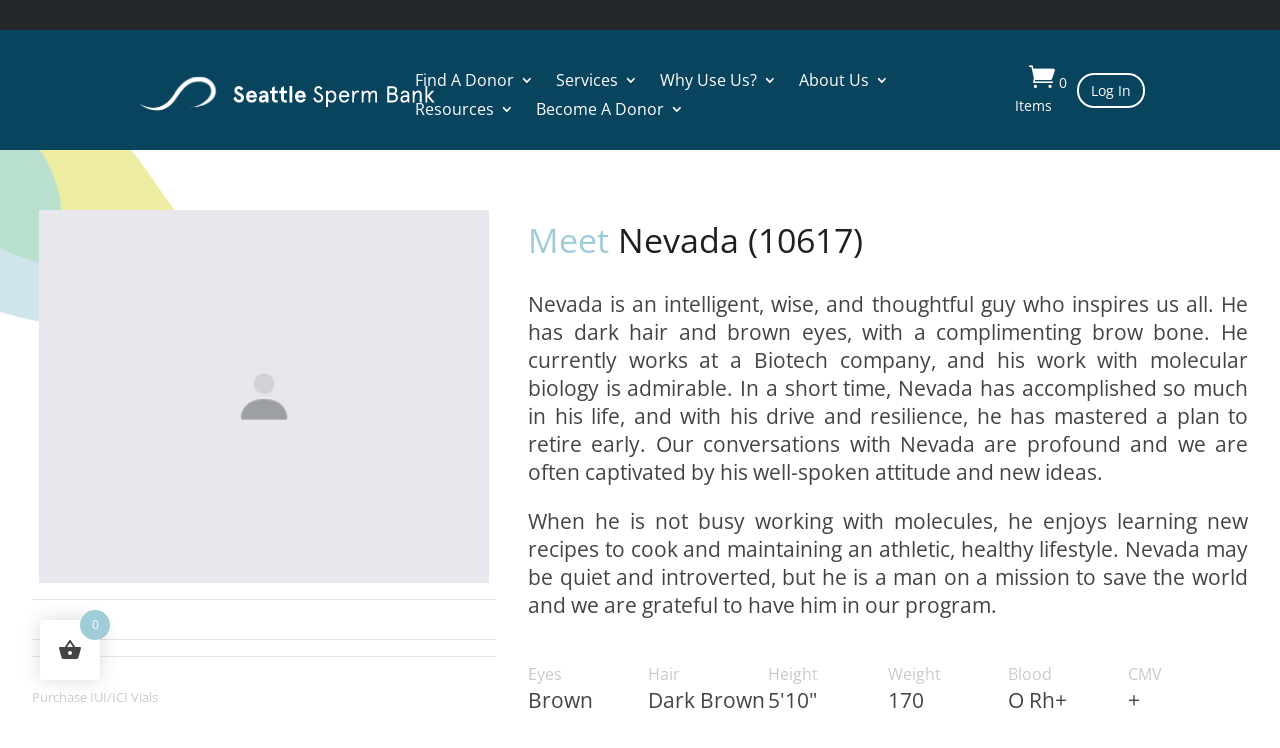

--- FILE ---
content_type: text/html; charset=UTF-8
request_url: https://www.seattlespermbank.com/donors/nevada-10617-open-id-donor/
body_size: 36697
content:
<!DOCTYPE html>
<html lang="en-US">
<head>
	<meta charset="UTF-8" />
<meta http-equiv="X-UA-Compatible" content="IE=edge">	
	<link rel="preconnect" href="https://www.googletagmanager.com">
    <link rel="preconnect" href="https://www.google-analytics.com">
	<link rel="pingback" href="https://www.seattlespermbank.com/xmlrpc.php" />

	<script type="text/javascript">
		document.documentElement.className = 'js';
	</script>

		<title>Sperm Donor Search - Meet Donor #10617 - Seattle Sperm Bank</title>
	<meta name="description" content="Find the right sperm donor for your family. Our donors are qualified through industry leading screening and genetic testing procedures that strictly adhere to FDA regulations and international health authorities." />
	<link rel="canonical" href="https://www.seattlespermbank.com/donors/nevada-10617-open-id-donor/" />
	<meta property="og:locale" content="en_US" />
	<meta property="og:type" content="article" />
	<meta property="og:title" content="Sperm Donor Search - Meet Donor #10617 - Seattle Sperm Bank" />
	<meta property="og:description" content="Find the right sperm donor for your family. Our donors are qualified through industry leading screening and genetic testing procedures that strictly adhere to FDA regulations and international health authorities." />
	<meta property="og:url" content="https://www.seattlespermbank.com/donors/nevada-10617-open-id-donor/" />
	<meta property="og:site_name" content="Seattle Sperm Bank" />
	<meta property="article:publisher" content="https://www.facebook.com/seattlesperm/" />
	<meta property="article:modified_time" content="2022-04-26T21:54:26+00:00" />
	<meta property="og:image" content="https://www.seattlespermbank.com/wp-content/uploads/2017/06/SSB-logo.png" />
	<meta property="og:image:width" content="221" />
	<meta property="og:image:height" content="96" />
	<meta property="og:image:type" content="image/png" />
	<meta name="twitter:card" content="summary_large_image" />
	<meta name="twitter:site" content="@seattlesb" />
	
	<link rel="preconnect" href="https://fonts.gstatic.com" crossorigin /><style id="et-divi-open-sans-inline-css">/* Original: https://fonts.googleapis.com/css?family=Open+Sans:300italic,400italic,600italic,700italic,800italic,400,300,600,700,800&#038;subset=cyrillic,cyrillic-ext,greek,greek-ext,hebrew,latin,latin-ext,vietnamese&#038;display=swap *//* User Agent: Mozilla/5.0 (Unknown; Linux x86_64) AppleWebKit/538.1 (KHTML, like Gecko) Safari/538.1 Daum/4.1 */@font-face {font-family: 'Open Sans';font-style: italic;font-weight: 300;font-stretch: normal;font-display: swap;src: url(https://fonts.gstatic.com/s/opensans/v44/memQYaGs126MiZpBA-UFUIcVXSCEkx2cmqvXlWq8tWZ0Pw86hd0Rk5hkaVc.ttf) format('truetype');}@font-face {font-family: 'Open Sans';font-style: italic;font-weight: 400;font-stretch: normal;font-display: swap;src: url(https://fonts.gstatic.com/s/opensans/v44/memQYaGs126MiZpBA-UFUIcVXSCEkx2cmqvXlWq8tWZ0Pw86hd0Rk8ZkaVc.ttf) format('truetype');}@font-face {font-family: 'Open Sans';font-style: italic;font-weight: 600;font-stretch: normal;font-display: swap;src: url(https://fonts.gstatic.com/s/opensans/v44/memQYaGs126MiZpBA-UFUIcVXSCEkx2cmqvXlWq8tWZ0Pw86hd0RkxhjaVc.ttf) format('truetype');}@font-face {font-family: 'Open Sans';font-style: italic;font-weight: 700;font-stretch: normal;font-display: swap;src: url(https://fonts.gstatic.com/s/opensans/v44/memQYaGs126MiZpBA-UFUIcVXSCEkx2cmqvXlWq8tWZ0Pw86hd0RkyFjaVc.ttf) format('truetype');}@font-face {font-family: 'Open Sans';font-style: italic;font-weight: 800;font-stretch: normal;font-display: swap;src: url(https://fonts.gstatic.com/s/opensans/v44/memQYaGs126MiZpBA-UFUIcVXSCEkx2cmqvXlWq8tWZ0Pw86hd0Rk0ZjaVc.ttf) format('truetype');}@font-face {font-family: 'Open Sans';font-style: normal;font-weight: 300;font-stretch: normal;font-display: swap;src: url(https://fonts.gstatic.com/s/opensans/v44/memSYaGs126MiZpBA-UvWbX2vVnXBbObj2OVZyOOSr4dVJWUgsiH0C4n.ttf) format('truetype');}@font-face {font-family: 'Open Sans';font-style: normal;font-weight: 400;font-stretch: normal;font-display: swap;src: url(https://fonts.gstatic.com/s/opensans/v44/memSYaGs126MiZpBA-UvWbX2vVnXBbObj2OVZyOOSr4dVJWUgsjZ0C4n.ttf) format('truetype');}@font-face {font-family: 'Open Sans';font-style: normal;font-weight: 600;font-stretch: normal;font-display: swap;src: url(https://fonts.gstatic.com/s/opensans/v44/memSYaGs126MiZpBA-UvWbX2vVnXBbObj2OVZyOOSr4dVJWUgsgH1y4n.ttf) format('truetype');}@font-face {font-family: 'Open Sans';font-style: normal;font-weight: 700;font-stretch: normal;font-display: swap;src: url(https://fonts.gstatic.com/s/opensans/v44/memSYaGs126MiZpBA-UvWbX2vVnXBbObj2OVZyOOSr4dVJWUgsg-1y4n.ttf) format('truetype');}@font-face {font-family: 'Open Sans';font-style: normal;font-weight: 800;font-stretch: normal;font-display: swap;src: url(https://fonts.gstatic.com/s/opensans/v44/memSYaGs126MiZpBA-UvWbX2vVnXBbObj2OVZyOOSr4dVJWUgshZ1y4n.ttf) format('truetype');}/* User Agent: Mozilla/5.0 (Windows NT 6.1; WOW64; rv:27.0) Gecko/20100101 Firefox/27.0 */@font-face {font-family: 'Open Sans';font-style: italic;font-weight: 300;font-stretch: normal;font-display: swap;src: url(https://fonts.gstatic.com/l/font?kit=memQYaGs126MiZpBA-UFUIcVXSCEkx2cmqvXlWq8tWZ0Pw86hd0Rk5hkaVQ&skey=743457fe2cc29280&v=v44) format('woff');}@font-face {font-family: 'Open Sans';font-style: italic;font-weight: 400;font-stretch: normal;font-display: swap;src: url(https://fonts.gstatic.com/l/font?kit=memQYaGs126MiZpBA-UFUIcVXSCEkx2cmqvXlWq8tWZ0Pw86hd0Rk8ZkaVQ&skey=743457fe2cc29280&v=v44) format('woff');}@font-face {font-family: 'Open Sans';font-style: italic;font-weight: 600;font-stretch: normal;font-display: swap;src: url(https://fonts.gstatic.com/l/font?kit=memQYaGs126MiZpBA-UFUIcVXSCEkx2cmqvXlWq8tWZ0Pw86hd0RkxhjaVQ&skey=743457fe2cc29280&v=v44) format('woff');}@font-face {font-family: 'Open Sans';font-style: italic;font-weight: 700;font-stretch: normal;font-display: swap;src: url(https://fonts.gstatic.com/l/font?kit=memQYaGs126MiZpBA-UFUIcVXSCEkx2cmqvXlWq8tWZ0Pw86hd0RkyFjaVQ&skey=743457fe2cc29280&v=v44) format('woff');}@font-face {font-family: 'Open Sans';font-style: italic;font-weight: 800;font-stretch: normal;font-display: swap;src: url(https://fonts.gstatic.com/l/font?kit=memQYaGs126MiZpBA-UFUIcVXSCEkx2cmqvXlWq8tWZ0Pw86hd0Rk0ZjaVQ&skey=743457fe2cc29280&v=v44) format('woff');}@font-face {font-family: 'Open Sans';font-style: normal;font-weight: 300;font-stretch: normal;font-display: swap;src: url(https://fonts.gstatic.com/l/font?kit=memSYaGs126MiZpBA-UvWbX2vVnXBbObj2OVZyOOSr4dVJWUgsiH0C4k&skey=62c1cbfccc78b4b2&v=v44) format('woff');}@font-face {font-family: 'Open Sans';font-style: normal;font-weight: 400;font-stretch: normal;font-display: swap;src: url(https://fonts.gstatic.com/l/font?kit=memSYaGs126MiZpBA-UvWbX2vVnXBbObj2OVZyOOSr4dVJWUgsjZ0C4k&skey=62c1cbfccc78b4b2&v=v44) format('woff');}@font-face {font-family: 'Open Sans';font-style: normal;font-weight: 600;font-stretch: normal;font-display: swap;src: url(https://fonts.gstatic.com/l/font?kit=memSYaGs126MiZpBA-UvWbX2vVnXBbObj2OVZyOOSr4dVJWUgsgH1y4k&skey=62c1cbfccc78b4b2&v=v44) format('woff');}@font-face {font-family: 'Open Sans';font-style: normal;font-weight: 700;font-stretch: normal;font-display: swap;src: url(https://fonts.gstatic.com/l/font?kit=memSYaGs126MiZpBA-UvWbX2vVnXBbObj2OVZyOOSr4dVJWUgsg-1y4k&skey=62c1cbfccc78b4b2&v=v44) format('woff');}@font-face {font-family: 'Open Sans';font-style: normal;font-weight: 800;font-stretch: normal;font-display: swap;src: url(https://fonts.gstatic.com/l/font?kit=memSYaGs126MiZpBA-UvWbX2vVnXBbObj2OVZyOOSr4dVJWUgshZ1y4k&skey=62c1cbfccc78b4b2&v=v44) format('woff');}/* User Agent: Mozilla/5.0 (Windows NT 6.3; rv:39.0) Gecko/20100101 Firefox/39.0 */@font-face {font-family: 'Open Sans';font-style: italic;font-weight: 300;font-stretch: normal;font-display: swap;src: url(https://fonts.gstatic.com/s/opensans/v44/memQYaGs126MiZpBA-UFUIcVXSCEkx2cmqvXlWq8tWZ0Pw86hd0Rk5hkaVI.woff2) format('woff2');}@font-face {font-family: 'Open Sans';font-style: italic;font-weight: 400;font-stretch: normal;font-display: swap;src: url(https://fonts.gstatic.com/s/opensans/v44/memQYaGs126MiZpBA-UFUIcVXSCEkx2cmqvXlWq8tWZ0Pw86hd0Rk8ZkaVI.woff2) format('woff2');}@font-face {font-family: 'Open Sans';font-style: italic;font-weight: 600;font-stretch: normal;font-display: swap;src: url(https://fonts.gstatic.com/s/opensans/v44/memQYaGs126MiZpBA-UFUIcVXSCEkx2cmqvXlWq8tWZ0Pw86hd0RkxhjaVI.woff2) format('woff2');}@font-face {font-family: 'Open Sans';font-style: italic;font-weight: 700;font-stretch: normal;font-display: swap;src: url(https://fonts.gstatic.com/s/opensans/v44/memQYaGs126MiZpBA-UFUIcVXSCEkx2cmqvXlWq8tWZ0Pw86hd0RkyFjaVI.woff2) format('woff2');}@font-face {font-family: 'Open Sans';font-style: italic;font-weight: 800;font-stretch: normal;font-display: swap;src: url(https://fonts.gstatic.com/s/opensans/v44/memQYaGs126MiZpBA-UFUIcVXSCEkx2cmqvXlWq8tWZ0Pw86hd0Rk0ZjaVI.woff2) format('woff2');}@font-face {font-family: 'Open Sans';font-style: normal;font-weight: 300;font-stretch: normal;font-display: swap;src: url(https://fonts.gstatic.com/s/opensans/v44/memSYaGs126MiZpBA-UvWbX2vVnXBbObj2OVZyOOSr4dVJWUgsiH0C4i.woff2) format('woff2');}@font-face {font-family: 'Open Sans';font-style: normal;font-weight: 400;font-stretch: normal;font-display: swap;src: url(https://fonts.gstatic.com/s/opensans/v44/memSYaGs126MiZpBA-UvWbX2vVnXBbObj2OVZyOOSr4dVJWUgsjZ0C4i.woff2) format('woff2');}@font-face {font-family: 'Open Sans';font-style: normal;font-weight: 600;font-stretch: normal;font-display: swap;src: url(https://fonts.gstatic.com/s/opensans/v44/memSYaGs126MiZpBA-UvWbX2vVnXBbObj2OVZyOOSr4dVJWUgsgH1y4i.woff2) format('woff2');}@font-face {font-family: 'Open Sans';font-style: normal;font-weight: 700;font-stretch: normal;font-display: swap;src: url(https://fonts.gstatic.com/s/opensans/v44/memSYaGs126MiZpBA-UvWbX2vVnXBbObj2OVZyOOSr4dVJWUgsg-1y4i.woff2) format('woff2');}@font-face {font-family: 'Open Sans';font-style: normal;font-weight: 800;font-stretch: normal;font-display: swap;src: url(https://fonts.gstatic.com/s/opensans/v44/memSYaGs126MiZpBA-UvWbX2vVnXBbObj2OVZyOOSr4dVJWUgshZ1y4i.woff2) format('woff2');}</style><meta name='robots' content='index, follow, max-image-preview:large, max-snippet:-1, max-video-preview:-1' />
<link rel='dns-prefetch' href='//use.fontawesome.com' />
<link rel='dns-prefetch' href='//ajax.googleapis.com' />
<link rel="alternate" type="application/rss+xml" title="Seattle Sperm Bank &raquo; Feed" href="https://www.seattlespermbank.com/feed/" />
<meta content="SSB2020 v.1.0.0" name="generator"/><link rel='stylesheet' id='wc-blocks-integration-css' href='https://www.seattlespermbank.com/wp-content/plugins/woocommerce-subscriptions/vendor/woocommerce/subscriptions-core/build/index.css?ver=6.7.1' type='text/css' media='all' />
<link rel='stylesheet' id='wp-block-library-css' href='https://www.seattlespermbank.com/wp-includes/css/dist/block-library/style.min.css?ver=6.7.1' type='text/css' media='all' />
<style id='wp-block-library-theme-inline-css' type='text/css'>
.wp-block-audio :where(figcaption){color:#555;font-size:13px;text-align:center}.is-dark-theme .wp-block-audio :where(figcaption){color:#ffffffa6}.wp-block-audio{margin:0 0 1em}.wp-block-code{border:1px solid #ccc;border-radius:4px;font-family:Menlo,Consolas,monaco,monospace;padding:.8em 1em}.wp-block-embed :where(figcaption){color:#555;font-size:13px;text-align:center}.is-dark-theme .wp-block-embed :where(figcaption){color:#ffffffa6}.wp-block-embed{margin:0 0 1em}.blocks-gallery-caption{color:#555;font-size:13px;text-align:center}.is-dark-theme .blocks-gallery-caption{color:#ffffffa6}:root :where(.wp-block-image figcaption){color:#555;font-size:13px;text-align:center}.is-dark-theme :root :where(.wp-block-image figcaption){color:#ffffffa6}.wp-block-image{margin:0 0 1em}.wp-block-pullquote{border-bottom:4px solid;border-top:4px solid;color:currentColor;margin-bottom:1.75em}.wp-block-pullquote cite,.wp-block-pullquote footer,.wp-block-pullquote__citation{color:currentColor;font-size:.8125em;font-style:normal;text-transform:uppercase}.wp-block-quote{border-left:.25em solid;margin:0 0 1.75em;padding-left:1em}.wp-block-quote cite,.wp-block-quote footer{color:currentColor;font-size:.8125em;font-style:normal;position:relative}.wp-block-quote:where(.has-text-align-right){border-left:none;border-right:.25em solid;padding-left:0;padding-right:1em}.wp-block-quote:where(.has-text-align-center){border:none;padding-left:0}.wp-block-quote.is-large,.wp-block-quote.is-style-large,.wp-block-quote:where(.is-style-plain){border:none}.wp-block-search .wp-block-search__label{font-weight:700}.wp-block-search__button{border:1px solid #ccc;padding:.375em .625em}:where(.wp-block-group.has-background){padding:1.25em 2.375em}.wp-block-separator.has-css-opacity{opacity:.4}.wp-block-separator{border:none;border-bottom:2px solid;margin-left:auto;margin-right:auto}.wp-block-separator.has-alpha-channel-opacity{opacity:1}.wp-block-separator:not(.is-style-wide):not(.is-style-dots){width:100px}.wp-block-separator.has-background:not(.is-style-dots){border-bottom:none;height:1px}.wp-block-separator.has-background:not(.is-style-wide):not(.is-style-dots){height:2px}.wp-block-table{margin:0 0 1em}.wp-block-table td,.wp-block-table th{word-break:normal}.wp-block-table :where(figcaption){color:#555;font-size:13px;text-align:center}.is-dark-theme .wp-block-table :where(figcaption){color:#ffffffa6}.wp-block-video :where(figcaption){color:#555;font-size:13px;text-align:center}.is-dark-theme .wp-block-video :where(figcaption){color:#ffffffa6}.wp-block-video{margin:0 0 1em}:root :where(.wp-block-template-part.has-background){margin-bottom:0;margin-top:0;padding:1.25em 2.375em}
</style>
<style id='safe-svg-svg-icon-style-inline-css' type='text/css'>
.safe-svg-cover{text-align:center}.safe-svg-cover .safe-svg-inside{display:inline-block;max-width:100%}.safe-svg-cover svg{height:100%;max-height:100%;max-width:100%;width:100%}

</style>
<link rel='stylesheet' id='wc-blocks-vendors-style-css' href='https://www.seattlespermbank.com/wp-content/plugins/woocommerce/packages/woocommerce-blocks/build/wc-blocks-vendors-style.css?ver=10.0.4' type='text/css' media='all' />
<link rel='stylesheet' id='wc-blocks-style-css' href='https://www.seattlespermbank.com/wp-content/plugins/woocommerce/packages/woocommerce-blocks/build/wc-blocks-style.css?ver=10.0.4' type='text/css' media='all' />
<style id='global-styles-inline-css' type='text/css'>
:root{--wp--preset--aspect-ratio--square: 1;--wp--preset--aspect-ratio--4-3: 4/3;--wp--preset--aspect-ratio--3-4: 3/4;--wp--preset--aspect-ratio--3-2: 3/2;--wp--preset--aspect-ratio--2-3: 2/3;--wp--preset--aspect-ratio--16-9: 16/9;--wp--preset--aspect-ratio--9-16: 9/16;--wp--preset--color--black: #000000;--wp--preset--color--cyan-bluish-gray: #abb8c3;--wp--preset--color--white: #ffffff;--wp--preset--color--pale-pink: #f78da7;--wp--preset--color--vivid-red: #cf2e2e;--wp--preset--color--luminous-vivid-orange: #ff6900;--wp--preset--color--luminous-vivid-amber: #fcb900;--wp--preset--color--light-green-cyan: #7bdcb5;--wp--preset--color--vivid-green-cyan: #00d084;--wp--preset--color--pale-cyan-blue: #8ed1fc;--wp--preset--color--vivid-cyan-blue: #0693e3;--wp--preset--color--vivid-purple: #9b51e0;--wp--preset--gradient--vivid-cyan-blue-to-vivid-purple: linear-gradient(135deg,rgba(6,147,227,1) 0%,rgb(155,81,224) 100%);--wp--preset--gradient--light-green-cyan-to-vivid-green-cyan: linear-gradient(135deg,rgb(122,220,180) 0%,rgb(0,208,130) 100%);--wp--preset--gradient--luminous-vivid-amber-to-luminous-vivid-orange: linear-gradient(135deg,rgba(252,185,0,1) 0%,rgba(255,105,0,1) 100%);--wp--preset--gradient--luminous-vivid-orange-to-vivid-red: linear-gradient(135deg,rgba(255,105,0,1) 0%,rgb(207,46,46) 100%);--wp--preset--gradient--very-light-gray-to-cyan-bluish-gray: linear-gradient(135deg,rgb(238,238,238) 0%,rgb(169,184,195) 100%);--wp--preset--gradient--cool-to-warm-spectrum: linear-gradient(135deg,rgb(74,234,220) 0%,rgb(151,120,209) 20%,rgb(207,42,186) 40%,rgb(238,44,130) 60%,rgb(251,105,98) 80%,rgb(254,248,76) 100%);--wp--preset--gradient--blush-light-purple: linear-gradient(135deg,rgb(255,206,236) 0%,rgb(152,150,240) 100%);--wp--preset--gradient--blush-bordeaux: linear-gradient(135deg,rgb(254,205,165) 0%,rgb(254,45,45) 50%,rgb(107,0,62) 100%);--wp--preset--gradient--luminous-dusk: linear-gradient(135deg,rgb(255,203,112) 0%,rgb(199,81,192) 50%,rgb(65,88,208) 100%);--wp--preset--gradient--pale-ocean: linear-gradient(135deg,rgb(255,245,203) 0%,rgb(182,227,212) 50%,rgb(51,167,181) 100%);--wp--preset--gradient--electric-grass: linear-gradient(135deg,rgb(202,248,128) 0%,rgb(113,206,126) 100%);--wp--preset--gradient--midnight: linear-gradient(135deg,rgb(2,3,129) 0%,rgb(40,116,252) 100%);--wp--preset--font-size--small: 13px;--wp--preset--font-size--medium: 20px;--wp--preset--font-size--large: 36px;--wp--preset--font-size--x-large: 42px;--wp--preset--spacing--20: 0.44rem;--wp--preset--spacing--30: 0.67rem;--wp--preset--spacing--40: 1rem;--wp--preset--spacing--50: 1.5rem;--wp--preset--spacing--60: 2.25rem;--wp--preset--spacing--70: 3.38rem;--wp--preset--spacing--80: 5.06rem;--wp--preset--shadow--natural: 6px 6px 9px rgba(0, 0, 0, 0.2);--wp--preset--shadow--deep: 12px 12px 50px rgba(0, 0, 0, 0.4);--wp--preset--shadow--sharp: 6px 6px 0px rgba(0, 0, 0, 0.2);--wp--preset--shadow--outlined: 6px 6px 0px -3px rgba(255, 255, 255, 1), 6px 6px rgba(0, 0, 0, 1);--wp--preset--shadow--crisp: 6px 6px 0px rgba(0, 0, 0, 1);}:root { --wp--style--global--content-size: 823px;--wp--style--global--wide-size: 1080px; }:where(body) { margin: 0; }.wp-site-blocks > .alignleft { float: left; margin-right: 2em; }.wp-site-blocks > .alignright { float: right; margin-left: 2em; }.wp-site-blocks > .aligncenter { justify-content: center; margin-left: auto; margin-right: auto; }:where(.is-layout-flex){gap: 0.5em;}:where(.is-layout-grid){gap: 0.5em;}.is-layout-flow > .alignleft{float: left;margin-inline-start: 0;margin-inline-end: 2em;}.is-layout-flow > .alignright{float: right;margin-inline-start: 2em;margin-inline-end: 0;}.is-layout-flow > .aligncenter{margin-left: auto !important;margin-right: auto !important;}.is-layout-constrained > .alignleft{float: left;margin-inline-start: 0;margin-inline-end: 2em;}.is-layout-constrained > .alignright{float: right;margin-inline-start: 2em;margin-inline-end: 0;}.is-layout-constrained > .aligncenter{margin-left: auto !important;margin-right: auto !important;}.is-layout-constrained > :where(:not(.alignleft):not(.alignright):not(.alignfull)){max-width: var(--wp--style--global--content-size);margin-left: auto !important;margin-right: auto !important;}.is-layout-constrained > .alignwide{max-width: var(--wp--style--global--wide-size);}body .is-layout-flex{display: flex;}.is-layout-flex{flex-wrap: wrap;align-items: center;}.is-layout-flex > :is(*, div){margin: 0;}body .is-layout-grid{display: grid;}.is-layout-grid > :is(*, div){margin: 0;}body{padding-top: 0px;padding-right: 0px;padding-bottom: 0px;padding-left: 0px;}:root :where(.wp-element-button, .wp-block-button__link){background-color: #32373c;border-width: 0;color: #fff;font-family: inherit;font-size: inherit;line-height: inherit;padding: calc(0.667em + 2px) calc(1.333em + 2px);text-decoration: none;}.has-black-color{color: var(--wp--preset--color--black) !important;}.has-cyan-bluish-gray-color{color: var(--wp--preset--color--cyan-bluish-gray) !important;}.has-white-color{color: var(--wp--preset--color--white) !important;}.has-pale-pink-color{color: var(--wp--preset--color--pale-pink) !important;}.has-vivid-red-color{color: var(--wp--preset--color--vivid-red) !important;}.has-luminous-vivid-orange-color{color: var(--wp--preset--color--luminous-vivid-orange) !important;}.has-luminous-vivid-amber-color{color: var(--wp--preset--color--luminous-vivid-amber) !important;}.has-light-green-cyan-color{color: var(--wp--preset--color--light-green-cyan) !important;}.has-vivid-green-cyan-color{color: var(--wp--preset--color--vivid-green-cyan) !important;}.has-pale-cyan-blue-color{color: var(--wp--preset--color--pale-cyan-blue) !important;}.has-vivid-cyan-blue-color{color: var(--wp--preset--color--vivid-cyan-blue) !important;}.has-vivid-purple-color{color: var(--wp--preset--color--vivid-purple) !important;}.has-black-background-color{background-color: var(--wp--preset--color--black) !important;}.has-cyan-bluish-gray-background-color{background-color: var(--wp--preset--color--cyan-bluish-gray) !important;}.has-white-background-color{background-color: var(--wp--preset--color--white) !important;}.has-pale-pink-background-color{background-color: var(--wp--preset--color--pale-pink) !important;}.has-vivid-red-background-color{background-color: var(--wp--preset--color--vivid-red) !important;}.has-luminous-vivid-orange-background-color{background-color: var(--wp--preset--color--luminous-vivid-orange) !important;}.has-luminous-vivid-amber-background-color{background-color: var(--wp--preset--color--luminous-vivid-amber) !important;}.has-light-green-cyan-background-color{background-color: var(--wp--preset--color--light-green-cyan) !important;}.has-vivid-green-cyan-background-color{background-color: var(--wp--preset--color--vivid-green-cyan) !important;}.has-pale-cyan-blue-background-color{background-color: var(--wp--preset--color--pale-cyan-blue) !important;}.has-vivid-cyan-blue-background-color{background-color: var(--wp--preset--color--vivid-cyan-blue) !important;}.has-vivid-purple-background-color{background-color: var(--wp--preset--color--vivid-purple) !important;}.has-black-border-color{border-color: var(--wp--preset--color--black) !important;}.has-cyan-bluish-gray-border-color{border-color: var(--wp--preset--color--cyan-bluish-gray) !important;}.has-white-border-color{border-color: var(--wp--preset--color--white) !important;}.has-pale-pink-border-color{border-color: var(--wp--preset--color--pale-pink) !important;}.has-vivid-red-border-color{border-color: var(--wp--preset--color--vivid-red) !important;}.has-luminous-vivid-orange-border-color{border-color: var(--wp--preset--color--luminous-vivid-orange) !important;}.has-luminous-vivid-amber-border-color{border-color: var(--wp--preset--color--luminous-vivid-amber) !important;}.has-light-green-cyan-border-color{border-color: var(--wp--preset--color--light-green-cyan) !important;}.has-vivid-green-cyan-border-color{border-color: var(--wp--preset--color--vivid-green-cyan) !important;}.has-pale-cyan-blue-border-color{border-color: var(--wp--preset--color--pale-cyan-blue) !important;}.has-vivid-cyan-blue-border-color{border-color: var(--wp--preset--color--vivid-cyan-blue) !important;}.has-vivid-purple-border-color{border-color: var(--wp--preset--color--vivid-purple) !important;}.has-vivid-cyan-blue-to-vivid-purple-gradient-background{background: var(--wp--preset--gradient--vivid-cyan-blue-to-vivid-purple) !important;}.has-light-green-cyan-to-vivid-green-cyan-gradient-background{background: var(--wp--preset--gradient--light-green-cyan-to-vivid-green-cyan) !important;}.has-luminous-vivid-amber-to-luminous-vivid-orange-gradient-background{background: var(--wp--preset--gradient--luminous-vivid-amber-to-luminous-vivid-orange) !important;}.has-luminous-vivid-orange-to-vivid-red-gradient-background{background: var(--wp--preset--gradient--luminous-vivid-orange-to-vivid-red) !important;}.has-very-light-gray-to-cyan-bluish-gray-gradient-background{background: var(--wp--preset--gradient--very-light-gray-to-cyan-bluish-gray) !important;}.has-cool-to-warm-spectrum-gradient-background{background: var(--wp--preset--gradient--cool-to-warm-spectrum) !important;}.has-blush-light-purple-gradient-background{background: var(--wp--preset--gradient--blush-light-purple) !important;}.has-blush-bordeaux-gradient-background{background: var(--wp--preset--gradient--blush-bordeaux) !important;}.has-luminous-dusk-gradient-background{background: var(--wp--preset--gradient--luminous-dusk) !important;}.has-pale-ocean-gradient-background{background: var(--wp--preset--gradient--pale-ocean) !important;}.has-electric-grass-gradient-background{background: var(--wp--preset--gradient--electric-grass) !important;}.has-midnight-gradient-background{background: var(--wp--preset--gradient--midnight) !important;}.has-small-font-size{font-size: var(--wp--preset--font-size--small) !important;}.has-medium-font-size{font-size: var(--wp--preset--font-size--medium) !important;}.has-large-font-size{font-size: var(--wp--preset--font-size--large) !important;}.has-x-large-font-size{font-size: var(--wp--preset--font-size--x-large) !important;}
:where(.wp-block-post-template.is-layout-flex){gap: 1.25em;}:where(.wp-block-post-template.is-layout-grid){gap: 1.25em;}
:where(.wp-block-columns.is-layout-flex){gap: 2em;}:where(.wp-block-columns.is-layout-grid){gap: 2em;}
:root :where(.wp-block-pullquote){font-size: 1.5em;line-height: 1.6;}
</style>
<link rel='stylesheet' id='agile-store-locator-init-css' href='https://www.seattlespermbank.com/wp-content/plugins/agile-store-locator/public/css/init.css?ver=4.6.36' type='text/css' media='all' />
<link rel='stylesheet' id='woo-shipping-display-mode-css' href='https://www.seattlespermbank.com/wp-content/plugins/woo-shipping-display-mode/public/css/woo-shipping-display-mode-public.css?ver=1.0.0' type='text/css' media='all' />
<link rel='stylesheet' id='follow-up-emails-css' href='https://www.seattlespermbank.com/wp-content/plugins/woocommerce-follow-up-emails/templates/followups.css?ver=4.9.34' type='text/css' media='all' />
<style id='woocommerce-inline-inline-css' type='text/css'>
.woocommerce form .form-row .required { visibility: visible; }
</style>
<link rel='stylesheet' id='hint-css' href='https://www.seattlespermbank.com/wp-content/plugins/woo-fly-cart/assets/hint/hint.min.css?ver=6.7.1' type='text/css' media='all' />
<link rel='stylesheet' id='perfect-scrollbar-css' href='https://www.seattlespermbank.com/wp-content/plugins/woo-fly-cart/assets/perfect-scrollbar/css/perfect-scrollbar.min.css?ver=6.7.1' type='text/css' media='all' />
<link rel='stylesheet' id='perfect-scrollbar-wpc-css' href='https://www.seattlespermbank.com/wp-content/plugins/woo-fly-cart/assets/perfect-scrollbar/css/custom-theme.css?ver=6.7.1' type='text/css' media='all' />
<link rel='stylesheet' id='woofc-fonts-css' href='https://www.seattlespermbank.com/wp-content/plugins/woo-fly-cart/assets/css/fonts.css?ver=6.7.1' type='text/css' media='all' />
<link rel='stylesheet' id='woofc-frontend-css' href='https://www.seattlespermbank.com/wp-content/plugins/woo-fly-cart/assets/css/frontend.css?ver=5.6.4' type='text/css' media='all' />
<style id='woofc-frontend-inline-css' type='text/css'>
.woofc-area.woofc-style-01 .woofc-inner, .woofc-area.woofc-style-03 .woofc-inner, .woofc-area.woofc-style-02 .woofc-area-bot .woofc-action .woofc-action-inner > div a:hover, .woofc-area.woofc-style-04 .woofc-area-bot .woofc-action .woofc-action-inner > div a:hover {
                            background-color: #a0ccd8;
                        }

                        .woofc-area.woofc-style-01 .woofc-area-bot .woofc-action .woofc-action-inner > div a, .woofc-area.woofc-style-02 .woofc-area-bot .woofc-action .woofc-action-inner > div a, .woofc-area.woofc-style-03 .woofc-area-bot .woofc-action .woofc-action-inner > div a, .woofc-area.woofc-style-04 .woofc-area-bot .woofc-action .woofc-action-inner > div a {
                            outline: none;
                            color: #a0ccd8;
                        }

                        .woofc-area.woofc-style-02 .woofc-area-bot .woofc-action .woofc-action-inner > div a, .woofc-area.woofc-style-04 .woofc-area-bot .woofc-action .woofc-action-inner > div a {
                            border-color: #a0ccd8;
                        }

                        .woofc-area.woofc-style-05 .woofc-inner{
                            background-color: #a0ccd8;
                            background-image: url('');
                            background-size: cover;
                            background-position: center;
                            background-repeat: no-repeat;
                        }
                        
                        .woofc-count span {
                            background-color: #a0ccd8;
                        }
</style>
<link rel='stylesheet' id='jquery-ui-css-css' href='//ajax.googleapis.com/ajax/libs/jqueryui/1.12.1/themes/smoothness/jquery-ui.css?ver=6.7.1' type='text/css' media='all' />
<link rel='stylesheet' id='divi-modules-table-maker-styles-css' href='https://www.seattlespermbank.com/wp-content/plugins/divi-modules-table-maker/styles/style.min.css?ver=3.0.2' type='text/css' media='all' />
<link rel='stylesheet' id='menu-cart-module-divi-styles-css' href='https://www.seattlespermbank.com/wp-content/plugins/menu-cart-divi/styles/style.min.css?ver=1.2' type='text/css' media='all' />
<link rel='stylesheet' id='supreme-modules-for-divi-styles-css' href='https://www.seattlespermbank.com/wp-content/plugins/supreme-modules-for-divi/styles/style.min.css?ver=2.5.61' type='text/css' media='all' />
<link rel='stylesheet' id='sv-wc-payment-gateway-payment-form-css' href='https://www.seattlespermbank.com/wp-content/plugins/woocommerce-gateway-authorize-net-aim/lib/skyverge/woocommerce/payment-gateway/assets/css/frontend/sv-wc-payment-gateway-payment-form.min.css?ver=4.9.0' type='text/css' media='all' />
<link rel='stylesheet' id='woo_discount_pro_style-css' href='https://www.seattlespermbank.com/wp-content/plugins/woo-discount-rules-pro/Assets/Css/awdr_style.css?ver=2.6.1' type='text/css' media='all' />
<link rel='stylesheet' id='divi-style-parent-css' href='https://www.seattlespermbank.com/wp-content/themes/Divi/style-static.min.css?ver=4.27.4' type='text/css' media='all' />
<link rel='stylesheet' id='select2css-css' href='https://www.seattlespermbank.com/wp-content/themes/SSB2020/library/js/select2/css/select2.min.css?ver=1.0' type='text/css' media='all' />
<link rel='stylesheet' id='bones-stylesheet-css' href='https://www.seattlespermbank.com/wp-content/themes/SSB2020/library/css/ssb2020style.css?v1&#038;ver=1.0.1' type='text/css' media='all' />
<link rel='stylesheet' id='divi-style-pum-css' href='https://www.seattlespermbank.com/wp-content/themes/SSB2020/style.css?ver=4.27.4' type='text/css' media='all' />
<style id='divi-style-pum-inline-css' type='text/css'>

				picture#logo {
					display: inherit;
				}
				picture#logo source, picture#logo img {
					width: auto;
					max-height: 65%;
					vertical-align: middle;
				}
				@media (min-width: 981px) {
					.et_vertical_nav #main-header picture#logo source,
					.et_vertical_nav #main-header picture#logo img {
						margin-bottom: 28px;
					}
				}
			
</style>
<link rel='stylesheet' id='nouislider-css-css' href='https://www.seattlespermbank.com/wp-content/themes/SSB2020/library/css/nouislider.css?ver=6.7.1' type='text/css' media='all' />
<link rel='stylesheet' id='GoogleFonts-css' href='https://fonts.googleapis.com/css?family=Lato%3A400%2C300%2C700&#038;ver=6.7.1' type='text/css' media='all' />
<script type="text/javascript" src="https://www.seattlespermbank.com/wp-includes/js/jquery/jquery.min.js?ver=3.7.1" id="jquery-core-js"></script>
<script type="text/javascript" src="https://www.seattlespermbank.com/wp-includes/js/jquery/jquery-migrate.min.js?ver=3.4.1" id="jquery-migrate-js"></script>
<script type="text/javascript" src="https://www.seattlespermbank.com/wp-content/plugins/woo-shipping-display-mode/public/js/woo-shipping-display-mode-public.js?ver=1.0.0" id="woo-shipping-display-mode-js"></script>
<script type="text/javascript" id="fue-account-subscriptions-js-extra">
/* <![CDATA[ */
var FUE = {"ajaxurl":"https:\/\/www.seattlespermbank.com\/wp-admin\/admin-ajax.php","ajax_loader":"https:\/\/www.seattlespermbank.com\/wp-content\/plugins\/woocommerce-follow-up-emails\/templates\/images\/ajax-loader.gif"};
/* ]]> */
</script>
<script type="text/javascript" src="https://www.seattlespermbank.com/wp-content/plugins/woocommerce-follow-up-emails/templates/js/fue-account-subscriptions.js?ver=4.9.34" id="fue-account-subscriptions-js"></script>
<script type="text/javascript" src="https://www.seattlespermbank.com/wp-content/themes/SSB2020/library/js/nouislider.js?ver=6.7.1" id="nouislider-js-js"></script>
<script type="text/javascript" id="font-awesome-official-js-before">
/* <![CDATA[ */
FontAwesomeConfig = { searchPseudoElements: true };
/* ]]> */
</script>
<script defer crossorigin="anonymous" integrity="sha384-W5zCdxUh9KjkijDohSc4bFCIfbZKNYcz/hdWjfRL1whrEJO6YBXMaZcAZU5YWJNW" type="text/javascript" src="https://use.fontawesome.com/releases/v6.2.0/js/all.js" id="font-awesome-official-js"></script>
<script defer crossorigin="anonymous" integrity="sha384-FirTqNsw+MidIWcJQan+CwXPSApCil9UBGO7gSOrDvmnzlApH42azPyb5gSH12vT" type="text/javascript" src="https://use.fontawesome.com/releases/v6.2.0/js/v4-shims.js" id="font-awesome-official-v4shim-js"></script>
<link rel="https://api.w.org/" href="https://www.seattlespermbank.com/wp-json/" /><link rel="EditURI" type="application/rsd+xml" title="RSD" href="https://www.seattlespermbank.com/xmlrpc.php?rsd" />
<link rel="alternate" title="oEmbed (JSON)" type="application/json+oembed" href="https://www.seattlespermbank.com/wp-json/oembed/1.0/embed?url=https%3A%2F%2Fwww.seattlespermbank.com%2Fdonors%2Fnevada-10617-open-id-donor%2F" />
<link rel="alternate" title="oEmbed (XML)" type="text/xml+oembed" href="https://www.seattlespermbank.com/wp-json/oembed/1.0/embed?url=https%3A%2F%2Fwww.seattlespermbank.com%2Fdonors%2Fnevada-10617-open-id-donor%2F&#038;format=xml" />
<meta name="viewport" content="width=device-width, initial-scale=1.0, maximum-scale=1.0, user-scalable=0" />	<noscript><style>.woocommerce-product-gallery{ opacity: 1 !important; }</style></noscript>
	<script type="text/javascript">
var elm=document.getElementsByTagName("html")[0];
elm.style.display="none";
document.addEventListener("DOMContentLoaded",function(event) {elm.style.display="block"; });
</script>
<script>
jQuery(document).ready(function(){
jQuery(window).scroll(function() {
var scroll = jQuery(window).scrollTop();

if (scroll >= 100) {
jQuery(".ssb_header_section_hero").addClass("ssb-header-section-hero-header");

}
else{
jQuery(".ssb_header_section_hero").removeClass("ssb-header-section-hero-header");
}
});
});
(function($) {
    $(document).ready(function() {    
        $(".et_pb_module.et_pb_posts .pagination a, .et_pb_blog_grid .pagination a").click(function() {
            window.location.href = $(this).attr('href');
            return false;
        });    
    });
})(jQuery);
</script>

<!-- Google Tag Manager -->
<script>(function(w,d,s,l,i){w[l]=w[l]||[];w[l].push({'gtm.start':
new Date().getTime(),event:'gtm.js'});var f=d.getElementsByTagName(s)[0],
j=d.createElement(s),dl=l!='dataLayer'?'&l='+l:'';j.async=true;j.src=
'https://www.googletagmanager.com/gtm.js?id='+i+dl;f.parentNode.insertBefore(j,f);
})(window,document,'script','dataLayer','GTM-5V44G7');</script>
<!-- End Google Tag Manager --><link rel="icon" href="https://www.seattlespermbank.com/wp-content/uploads/2020/08/favicon.ico" sizes="32x32" />
<link rel="icon" href="https://www.seattlespermbank.com/wp-content/uploads/2020/08/favicon.ico" sizes="192x192" />
<link rel="apple-touch-icon" href="https://www.seattlespermbank.com/wp-content/uploads/2020/08/favicon.ico" />
<meta name="msapplication-TileImage" content="https://www.seattlespermbank.com/wp-content/uploads/2020/08/favicon.ico" />
<style id="et-divi-customizer-global-cached-inline-styles">body,.et_pb_column_1_2 .et_quote_content blockquote cite,.et_pb_column_1_2 .et_link_content a.et_link_main_url,.et_pb_column_1_3 .et_quote_content blockquote cite,.et_pb_column_3_8 .et_quote_content blockquote cite,.et_pb_column_1_4 .et_quote_content blockquote cite,.et_pb_blog_grid .et_quote_content blockquote cite,.et_pb_column_1_3 .et_link_content a.et_link_main_url,.et_pb_column_3_8 .et_link_content a.et_link_main_url,.et_pb_column_1_4 .et_link_content a.et_link_main_url,.et_pb_blog_grid .et_link_content a.et_link_main_url,body .et_pb_bg_layout_light .et_pb_post p,body .et_pb_bg_layout_dark .et_pb_post p{font-size:14px}.et_pb_slide_content,.et_pb_best_value{font-size:15px}.woocommerce #respond input#submit,.woocommerce-page #respond input#submit,.woocommerce #content input.button,.woocommerce-page #content input.button,.woocommerce-message,.woocommerce-error,.woocommerce-info{background:#a0ccd8!important}#et_search_icon:hover,.mobile_menu_bar:before,.mobile_menu_bar:after,.et_toggle_slide_menu:after,.et-social-icon a:hover,.et_pb_sum,.et_pb_pricing li a,.et_pb_pricing_table_button,.et_overlay:before,.entry-summary p.price ins,.woocommerce div.product span.price,.woocommerce-page div.product span.price,.woocommerce #content div.product span.price,.woocommerce-page #content div.product span.price,.woocommerce div.product p.price,.woocommerce-page div.product p.price,.woocommerce #content div.product p.price,.woocommerce-page #content div.product p.price,.et_pb_member_social_links a:hover,.woocommerce .star-rating span:before,.woocommerce-page .star-rating span:before,.et_pb_widget li a:hover,.et_pb_filterable_portfolio .et_pb_portfolio_filters li a.active,.et_pb_filterable_portfolio .et_pb_portofolio_pagination ul li a.active,.et_pb_gallery .et_pb_gallery_pagination ul li a.active,.wp-pagenavi span.current,.wp-pagenavi a:hover,.nav-single a,.tagged_as a,.posted_in a{color:#a0ccd8}.et_pb_contact_submit,.et_password_protected_form .et_submit_button,.et_pb_bg_layout_light .et_pb_newsletter_button,.comment-reply-link,.form-submit .et_pb_button,.et_pb_bg_layout_light .et_pb_promo_button,.et_pb_bg_layout_light .et_pb_more_button,.woocommerce a.button.alt,.woocommerce-page a.button.alt,.woocommerce button.button.alt,.woocommerce button.button.alt.disabled,.woocommerce-page button.button.alt,.woocommerce-page button.button.alt.disabled,.woocommerce input.button.alt,.woocommerce-page input.button.alt,.woocommerce #respond input#submit.alt,.woocommerce-page #respond input#submit.alt,.woocommerce #content input.button.alt,.woocommerce-page #content input.button.alt,.woocommerce a.button,.woocommerce-page a.button,.woocommerce button.button,.woocommerce-page button.button,.woocommerce input.button,.woocommerce-page input.button,.et_pb_contact p input[type="checkbox"]:checked+label i:before,.et_pb_bg_layout_light.et_pb_module.et_pb_button{color:#a0ccd8}.footer-widget h4{color:#a0ccd8}.et-search-form,.nav li ul,.et_mobile_menu,.footer-widget li:before,.et_pb_pricing li:before,blockquote{border-color:#a0ccd8}.et_pb_counter_amount,.et_pb_featured_table .et_pb_pricing_heading,.et_quote_content,.et_link_content,.et_audio_content,.et_pb_post_slider.et_pb_bg_layout_dark,.et_slide_in_menu_container,.et_pb_contact p input[type="radio"]:checked+label i:before{background-color:#a0ccd8}.container,.et_pb_row,.et_pb_slider .et_pb_container,.et_pb_fullwidth_section .et_pb_title_container,.et_pb_fullwidth_section .et_pb_title_featured_container,.et_pb_fullwidth_header:not(.et_pb_fullscreen) .et_pb_fullwidth_header_container{max-width:1300px}.et_boxed_layout #page-container,.et_boxed_layout.et_non_fixed_nav.et_transparent_nav #page-container #top-header,.et_boxed_layout.et_non_fixed_nav.et_transparent_nav #page-container #main-header,.et_fixed_nav.et_boxed_layout #page-container #top-header,.et_fixed_nav.et_boxed_layout #page-container #main-header,.et_boxed_layout #page-container .container,.et_boxed_layout #page-container .et_pb_row{max-width:1460px}a{color:#2fb4d8}#main-header,#main-header .nav li ul,.et-search-form,#main-header .et_mobile_menu{background-color:}.et_secondary_nav_enabled #page-container #top-header{background-color:#a0ccd8!important}#et-secondary-nav li ul{background-color:#a0ccd8}#top-menu li a{font-size:12px}body.et_vertical_nav .container.et_search_form_container .et-search-form input{font-size:12px!important}#main-footer .footer-widget h4,#main-footer .widget_block h1,#main-footer .widget_block h2,#main-footer .widget_block h3,#main-footer .widget_block h4,#main-footer .widget_block h5,#main-footer .widget_block h6{color:#a0ccd8}.footer-widget li:before{border-color:#a0ccd8}.woocommerce a.button.alt,.woocommerce-page a.button.alt,.woocommerce button.button.alt,.woocommerce button.button.alt.disabled,.woocommerce-page button.button.alt,.woocommerce-page button.button.alt.disabled,.woocommerce input.button.alt,.woocommerce-page input.button.alt,.woocommerce #respond input#submit.alt,.woocommerce-page #respond input#submit.alt,.woocommerce #content input.button.alt,.woocommerce-page #content input.button.alt,.woocommerce a.button,.woocommerce-page a.button,.woocommerce button.button,.woocommerce-page button.button,.woocommerce input.button,.woocommerce-page input.button,.woocommerce #respond input#submit,.woocommerce-page #respond input#submit,.woocommerce #content input.button,.woocommerce-page #content input.button,.woocommerce-message a.button.wc-forward,body .et_pb_button{background-color:#a0ccd8;border-color:#a0ccd8;border-radius:50px}.woocommerce.et_pb_button_helper_class a.button.alt,.woocommerce-page.et_pb_button_helper_class a.button.alt,.woocommerce.et_pb_button_helper_class button.button.alt,.woocommerce.et_pb_button_helper_class button.button.alt.disabled,.woocommerce-page.et_pb_button_helper_class button.button.alt,.woocommerce-page.et_pb_button_helper_class button.button.alt.disabled,.woocommerce.et_pb_button_helper_class input.button.alt,.woocommerce-page.et_pb_button_helper_class input.button.alt,.woocommerce.et_pb_button_helper_class #respond input#submit.alt,.woocommerce-page.et_pb_button_helper_class #respond input#submit.alt,.woocommerce.et_pb_button_helper_class #content input.button.alt,.woocommerce-page.et_pb_button_helper_class #content input.button.alt,.woocommerce.et_pb_button_helper_class a.button,.woocommerce-page.et_pb_button_helper_class a.button,.woocommerce.et_pb_button_helper_class button.button,.woocommerce-page.et_pb_button_helper_class button.button,.woocommerce.et_pb_button_helper_class input.button,.woocommerce-page.et_pb_button_helper_class input.button,.woocommerce.et_pb_button_helper_class #respond input#submit,.woocommerce-page.et_pb_button_helper_class #respond input#submit,.woocommerce.et_pb_button_helper_class #content input.button,.woocommerce-page.et_pb_button_helper_class #content input.button,body.et_pb_button_helper_class .et_pb_button,body.et_pb_button_helper_class .et_pb_module.et_pb_button{color:#ffffff}body .et_pb_bg_layout_light.et_pb_button:hover,body .et_pb_bg_layout_light .et_pb_button:hover,body .et_pb_button:hover{color:#ffffff!important;background-color:#ff8e00;border-color:#ff8e00!important;border-radius:50px}.woocommerce a.button.alt:hover,.woocommerce-page a.button.alt:hover,.woocommerce button.button.alt:hover,.woocommerce button.button.alt.disabled:hover,.woocommerce-page button.button.alt:hover,.woocommerce-page button.button.alt.disabled:hover,.woocommerce input.button.alt:hover,.woocommerce-page input.button.alt:hover,.woocommerce #respond input#submit.alt:hover,.woocommerce-page #respond input#submit.alt:hover,.woocommerce #content input.button.alt:hover,.woocommerce-page #content input.button.alt:hover,.woocommerce a.button:hover,.woocommerce-page a.button:hover,.woocommerce button.button:hover,.woocommerce-page button.button:hover,.woocommerce input.button:hover,.woocommerce-page input.button:hover,.woocommerce #respond input#submit:hover,.woocommerce-page #respond input#submit:hover,.woocommerce #content input.button:hover,.woocommerce-page #content input.button:hover{color:#ffffff!important;background-color:#ff8e00!important;border-color:#ff8e00!important;border-radius:50px}@media only screen and (min-width:981px){.et_header_style_left #et-top-navigation,.et_header_style_split #et-top-navigation{padding:38px 0 0 0}.et_header_style_left #et-top-navigation nav>ul>li>a,.et_header_style_split #et-top-navigation nav>ul>li>a{padding-bottom:38px}.et_header_style_split .centered-inline-logo-wrap{width:75px;margin:-75px 0}.et_header_style_split .centered-inline-logo-wrap #logo{max-height:75px}.et_pb_svg_logo.et_header_style_split .centered-inline-logo-wrap #logo{height:75px}.et_header_style_centered #top-menu>li>a{padding-bottom:14px}.et_header_style_slide #et-top-navigation,.et_header_style_fullscreen #et-top-navigation{padding:29px 0 29px 0!important}.et_header_style_centered #main-header .logo_container{height:75px}#logo{max-height:65%}.et_pb_svg_logo #logo{height:65%}.et_fixed_nav #page-container .et-fixed-header#top-header{background-color:#a0ccd8!important}.et_fixed_nav #page-container .et-fixed-header#top-header #et-secondary-nav li ul{background-color:#a0ccd8}}@media only screen and (min-width:1625px){.et_pb_row{padding:32px 0}.et_pb_section{padding:65px 0}.single.et_pb_pagebuilder_layout.et_full_width_page .et_post_meta_wrapper{padding-top:97px}.et_pb_fullwidth_section{padding:0}}@media screen and (max-width:768px){p.responsive-text{font-size:13px!important}}.donor_view_col .donor_view_specs #medical_update_letters li a:hover,.donor_view_col .donor_view_specs #medical_update_letters li a:focus{text-decoration:underline!important}#medical_update_letters li+li{margin-top:5px}.postid-670461 .entry-title{display:none}ul.donor_view_specs.colorado_disclaimer li.carrier-li{list-style:none;background-color:#FFF8F4;margin-bottom:16px;padding:0.75rem 1.25rem;border:none;border-left:2px solid #F79575;line-height:1.8rem;color:#6A6F71}.et_mobile_menu{overflow-y:scroll!important;max-height:85vh!important;-overflow-scrolling:touch!important;-webkit-overflow-scrolling:touch!important}.et_mobile_menu::-webkit-scrollbar{display:none}.single-product #sidebar{display:none!important}body .gform_wrapper label.gfield_label{margin-top:20px}body .gform_wrapper .gfield--type-section{margin-top:30px}body img.gform_ajax_spinner{display:none!important}.gchoice{padding-bottom:15px}a.download_button_cm{color:white!important}ol li::marker{display:flex;font-weight:bold;font-size:20px}.ordered_num{padding-bottom:8px}.entry-title{min-height:85px}.woocommerce-account .woocommerce .woocommerce-MyAccount-content{width:100%;float:none}.woocommerce-page .woocommerce-message,.woocommerce .woocommerce-info{background-color:#A0CCD8!important}.et-db #et-boc .et-l #et-fb-app .et-fb-modal .et-fb-modal__footer .et-fb-button-group{background:transparent}.donor_search_field_wrap.half.first{width:50%!important}.donor_search_field_wrap.half{width:50%!important}.donor_search_wrap.full_donor_search{padding-top:3%!important;width:95%!important;margin:auto!important}.donor_list_wrap.top{width:95%!important;margin:auto!important}.purchaser-agreement-ssb-sig{font-family:'La Belle Aurore',cursive!important;font-size:64px!important}.concept-pssa-download-text{margin-top:-20px}a.lwp_cart_module{color:#fff!important;padding-right:15px}.pa-header{background:transparent;-webkit-transition:background-color 2s ease-out;-moz-transition:background-color 2s ease-out;-o-transition:background-color 2s ease-out;transition:background-color 2s ease-out}.pa-fixed-header{background-color:#09445f!important;-webkit-transition:background-color 2s ease-out;-moz-transition:background-color 2s ease-out;-o-transition:background-color 2s ease-out;transition:background-color 2s ease-out}.ssb_header_section{background-color:#09445f!important}.ssb_header_section_hero{background-color:transparent!important;-webkit-transition:background-color 2s ease-out;-moz-transition:background-color 2s ease-out;-o-transition:background-color 2s ease-out;transition:background-color 2s ease-out}.ssb-header-section-hero-header{background-color:#09445f!important;vertical-align:middle!important;-webkit-transition:background-color 2s ease-out;-moz-transition:background-color 2s ease-out;-o-transition:background-color 2s ease-out;transition:background-color 2s ease-out}.wp-image-670832{padding-right:15px!important}.wp-image-670882{float:left!important;padding-right:15px!important}.gform_button#gform_submit_button_10{background-color:#ff8e00!important}.gform_button#gform_submit_button_10:hover{background-color:#ff8e00!important;border-color:#ff8e00!important}#aap-sidebar{min-height:auto;padding-bottom:25px;padding:20px 30px;text-align:center;background:linear-gradient(315deg,#d2fbff,#fdfcd4)}#aap-sidebar .aap-prod-purchase .aap-icon{text-align:center;display:block;font-size:60px;width:auto;margin:0 auto;margin-top:10px}#aap-sidebar .aap-prod-purchase h2{margin-top:0;font-size:24px;color:#34515F}#aap-sidebar .aap-prod-purchase h2:after{content:'';display:block;width:30%;height:3px;background:#84C7E5;text-align:center;margin:5px auto 13px auto}#aap-sidebar .aap-price{font-size:18px;color:#0da205;font-weight:bold}#aap-sidebar .btn:visited{color:#06739D}#text-9{background-color:#efefef!important;padding:25px}#text-9 .widgettitle{font-size:20px;font-weight:bold;text-align:center;border:0;color:#34515f;margin:5px 15px}#text-9 .widgettitle:after{content:'';display:block;width:30%;height:3px;background:#dadada;text-align:center;margin:5px auto 13px auto}#text-9 p{display:block;margin:1em 0;color:#222222}#text-9 ul li{line-height:1;margin-bottom:0.5em;color:#06739D}#text-9 a{color:#06739D}@media screen and (max-width:768px){.shop_table .woocommerce-checkout-review-order-table{width:90%!important;max-width:90%!important;margin-left:auto;margin-right:auto;overflow-x:hidden}}@media screen and (min-width:768px){.shop_table .woocommerce-checkout-review-order-table{width:100%!important}}.phone_order_title_field{width:100%!important;border:1px}.donor_search_four_column{display:flex;align-content:space-between;align-items:flex-end}.form-row .phone_order_field{float:left}.phone_order_feilds{position:relative;display:-ms-flexbox;display:flex;-ms-flex-wrap:wrap;flex-wrap:wrap;flex-direction:row;background-color:white;box-shadow:0px 1px 15px rgb(0 0 0 / 4%);border-radius:4px;padding:10px 30px 10px 30px;margin-bottom:30px;display:grid;vertical-align:middle}p#phone_order_fee_field.form-row{display:flex;flex-wrap:nowrap;flex-direction:row;align-items:center;justify-content:space-between;align-content:flex-start;margin-bottom:30px}p#phone_order_fee_label_field.form-row.phone_order_field{display:flex;flex-wrap:nowrap;flex-direction:row;align-items:center;justify-content:space-between;align-content:flex-start}a.apply-discount.cart{padding:0px 10px 0px 10px;background-color:#A0CCD8!important;color:#ffffff!important;border-radius:50px!important;border:none!important;font-size:20px;font-weight:500;padding:0.3em 1em;line-height:1.7em!important;background:transparent;position:relative;-webkit-transition:all 0.2s;transition:all 0.2s;float:right}a.apply-discount.cart:hover{background-color:#ffffff!important;color:#A0CCD8!important;border-radius:50px!important;border:2px;font-size:20px;font-weight:500;padding:0.3em 1em;line-height:1.7em!important;background:transparent;position:relative;-webkit-transition:all 0.2s;transition:all 0.2s;float:right}.advisorybar{direction:ltr;color:#ccc;font:400 13px/32px "Open Sans",sans-serif;height:auto!important;height:32px;top:0;left:0;width:100%;background:#23282d;text-align:center;word-wrap:break-word}.extrabar{direction:ltr;color:#ccc;font:400 13px/32px "Open Sans",sans-serif;height:auto!important;top:0;left:0;width:100%;background:#23282d;text-align:right;padding-right:30px}.extrabar a{min-width:50px;color:white!important;background-color:transparent;border-color:white;border-width:2px;border-style:solid;padding-left:15px;padding-right:15px;white-space:nowrap;display:inline-block;font-weight:400;text-align:center;vertical-align:middle;user-select:none;font-size:1rem;line-height:1.5;border-radius:100px;margin-left:10px;margin-top:10px;margin-bottom:10px}.extrabar a:hover{color:#ffffff!important;background-color:#e97605!important;border:2px solid transparent}.width10{width:10%}.width15{width:15%}.width20{width:20%}.width25{width:25%}.width33{width:33%}.width40{width:40%}.width45{width:45%}.width50{width:50%}.width66{width:66%}.width75{width:75%}.width80{width:80%}.width100{width:100%}.mwidth200px{max-width:200px}.mwidth50{max-width:50%}.floatleft{float:left}.floatright{float:right}.floatnone{float:none}.padright10{padding-right:10px}.padleft10{padding-left:10px}.flexon{display:flex}.flexcolumn{display:flex;flex-direction:column}.basis1{flex-basis:1}.basis2{flex-basis:2}.basis3{flex-basis:3}.basis4{flex-basis:4}.basis5{flex-basis:5}.middle{margin-top:auto;margin-bottom:auto}.top{margin-bottom:auto}.bottom{margin-top:auto}.spaceafter{margin-bottom:30px}.body{font-family:Open Sans,Arial,sans-serif}.ssb_login{position:relative;margin-bottom:30px}.ssb_login button{font-size:20px;font-weight:500;padding:.3em 1em;line-height:1.7em!important}.ssb_login_box{background-color:#f9f9fc;border-style:solid;border-width:1px;border-color:#0c71c3;padding:25px;border-radius:3px}.ssb_signin_form{height:calc(100% - 25px)}.ssb_signin_left{float:left;position:relative}.ssb_signin_right{float:right;position:relative}.ssb_signin_or{min-width:120px;text-align:center;color:#a0ccd8;font-size:30px}.ssb_login label{box-sizing:border-box;display:none}.ssb_login input[type=text],.ssb_login input[type=password],.ssb_login input[type=email]{border-radius:10px 10px 10px 10px;overflow:hidden;border-width:1px;border-style:solid;border-color:#0c71c3!important;padding:14px 4%!important;font-size:16px;color:#666;background-color:#fff!important;width:100%;font-weight:400;box-sizing:border-box}.ssb_login input[type=checkbox]{border-width:1px;border-style:solid;border-color:#0c71c3;font-size:16px;color:#666;background-color:#fff;font-weight:400}.clearfix:after{visibility:hidden;display:block;font-size:0;content:" ";clear:both;height:0}.aap_container{display:flex;flex-wrap:wrap}.aap_left{flex:0 0 calc(40% - 30px);background-image:linear-gradient(315deg,#d2fbff 20%,#fdfcd4 70%);border-width:1px;border-style:solid;border-color:#0c71c3;padding-top:10px;padding-right:10px;padding-bottom:10px;padding-left:10px;margin-right:30px;border-radius:3px}.aap_left .aap_image{padding-top:5px;padding-right:15px;padding-bottom:5px;padding-left:15px}.aap_left_content{text-align:center}.aap_left_content p{margin-bottom:30px}.aap_left h2{font-size:23px}.aap_left h4{font-size:18px;color:#3366ff}.aap_left p{}.aap_left .button{margin-top:20px}.aap_right{flex:0 0 calc(60%);background-color:#f9f9fc;border-width:1px;border-style:solid;border-color:#0c71c3;padding-top:20px;padding-right:30px;padding-bottom:20px;padding-left:30px;border-radius:3px}.aap-button{background-color:#A0CCD8!important;color:#ffffff!important;border-radius:50px!important;border:none!important;font-size:20px;font-weight:500;padding-left:65px!important;padding-right:65px!important;line-height:1.7em!important;background:transparent;position:relative;-webkit-transition:all 0.2s;transition:all 0.2s}.aap-button:hover{background-color:#ffffff!important;color:#A0CCD8!important;border-radius:50px!important;border:2px;font-size:20px;font-weight:500;padding-left:65px!important;padding-right:65px!important;line-height:1.7em!important;background:transparent;position:relative;-webkit-transition:all 0.2s;transition:all 0.2s}.aap-button-grey{background-color:#696969!important;color:#ffffff!important;border-radius:50px!important;border:none!important;font-size:20px;font-weight:500;padding-left:65px!important;padding-right:65px!important;line-height:1.7em!important;background:transparent;position:relative;-webkit-transition:all 0.2s;transition:all 0.2s}.aap-plus-button{background-color:#0c71c3!important;color:#ffffff!important;border-radius:50px!important;border:none!important;font-size:20px;font-weight:500;padding-left:65px!important;padding-right:65px!important;line-height:1.7em!important;background:transparent;position:relative;-webkit-transition:all 0.2s;transition:all 0.2s;transition:box-shadow 0.3s,padding 0.3s}.aap-plus-button:hover{background-color:#0b6cbc!important;color:#ffffff!important;border-radius:50px!important;border:none!important;font-size:20px;font-weight:500;padding-left:65px!important;padding-right:65px!important;line-height:1.7em!important;background:transparent;position:relative;-webkit-transition:all 0.2s;transition:all 0.2s;box-shadow:inset 0 0 0 2px gray}@keyframes shimmer{0%{transform:translateY(100%)}100%{transform:translateY(-100%)}}.aap-plus-box{position:relative;overflow:hidden;background-color:lightgrey}.aap-plus-box::before{content:'';position:absolute;top:-100%;left:0;right:0;bottom:0;background:linear-gradient(to bottom,rgba(255,255,255,0) 0%,rgba(255,255,255,0.5) 50%,rgba(255,255,255,0) 100%);animation:shimmer 20s linear infinite}.myaccount_menu{text-align:left;margin-top:30px;line-height:46px}.myacount_button{background-color:#A0CCD8!important;color:#ffffff!important;border-radius:50px!important;border:none!important;font-size:20px;font-weight:500;padding:0.3em 1em;line-height:1.7em!important;background:transparent;position:relative;-webkit-transition:all 0.2s;transition:all 0.2s}.myacount_button:hover{background-color:#ffffff!important;color:#A0CCD8!important;border-radius:50px!important;border:2px;font-size:20px;font-weight:500;padding:0.3em 1em;line-height:1.7em!important;background:transparent;position:relative;-webkit-transition:all 0.2s;transition:all 0.2s}.bypass_familyslot{line-height:32px;padding-left:16px;padding-right:16px;font-size:12px;max-width:110px;height:32px;max-height:32px;border-radius:4px 4px 4px 4px;margin-left:-5px;background:#FF964F;color:white;display:inline-block;font-weight:600;text-align:center;vertical-align:middle}.woocommerce-button{background-color:#A0CCD8!important;color:#ffffff!important;border-radius:50px!important;border:none!important;font-size:20px;font-weight:500;padding:0.3em 1em;line-height:1.7em!important;background:transparent;position:relative;-webkit-transition:all 0.2s;transition:all 0.2s}.woocommerce-button:hover{background-color:#ffffff!important;color:#A0CCD8!important;border-radius:50px!important;border:2px;font-size:20px;font-weight:500;padding:0.3em 1em;line-height:1.7em!important;background:transparent;position:relative;-webkit-transition:all 0.2s;transition:all 0.2s}.order-actions{overflow:hidden}.favoriteimage{overflow:hidden;height:85px;width:85px}.favoriteview{min-width:100px}.favoriteremove{background:gray!important;margin-left:10px}.formsignneed{background-color:#e97605!important;color:white!important;border:none}.formsigned{background-color:#74c0a1!important;color:white!important;border:none}.favoriteremove,.formsign,.formsignneed,.formsigned{min-width:190px;min-height:36px;line-height:1.7em!important;padding:.3em 1em;min-height:36px;display:inline-block;text-align:center}.favoriteremove:hover,.formsignneed:hover{color:white!important}.favoriteremove:after,.favoriteview:after,.formsign:after,.formsignneed:after,.formsigned:after{line-height:.9!important}.woocommerce-page .woocommerce-message,.woocommerce .woocommerce-info{background-color:#A0CCD8!important}.woocommerce-account .woocommerce-message:before,.woocommerce-page .woocommerce-message:before,.woocommerce-page .woocommerce-info:before{background-color:#E97605}.woocommerce-account .woocommerce-message,.woocommerce-page .woocommerce-message,.woocommerce-page .woocommerce-info{border-top:3px solid #E97605}.woocommerce-account .title_wrap_order{margin-left:0}.woocommerce-account .address-wrap{margin-left:0px}.woocommerce-account .title_wrap_order,.woocommerce-account .address-wrap h2{background-color:#4c7d94;padding:10px;border-bottom:#e97605 solid 4px;-webkit-border-top-left-radius:5px;-webkit-border-top-right-radius:5px;-moz-border-radius-topleft:5px;-moz-border-radius-topright:5px;border-top-left-radius:5px;border-top-right-radius:5px}.woocommerce-account .title_wrap_order h2,.woocommerce-account .address-wrap h2{color:#fff;margin:0}.woocommerce-account table.shop_table{border:1px solid rgba(0,0,0,.1);text-align:left;width:100%;border-collapse:separate;-webkit-border-radius:0 0 5px 5px;border-radius:0 0 5px 5px;border-spacing:0}.woocommerce-account .address-body{padding:10px;border:1px solid #A7AFB3;-webkit-border-radius:0 0 5px 5px;-moz-border-radius:0 0 5px 5px;border-radius:0 0 5px 5px}#phone-orders-container{}#phone-orders-container:after{clear:both;display:table;content:""}#phone-orders-container p.form-row{margin-top:0}#phone-orders-container #esb-select-customer{margin-bottom:10px}#phone-orders-container select{width:100%!important;margin-bottom:15px}.woocommerce #phone-orders-container input.button{margin-bottom:1em}.chosen-container{max-width:100%}.quantity input{max-width:95px}span.amp{font-family:Baskerville,'Goudy Old Style',Palatino,'Book Antiqua',serif;font-style:italic}.text-left{text-align:left}.text-center{text-align:center}@media screen and (min-width:768px){.text-right{text-align:right;padding-right:30px!important}}@media screen and (max-width:768px){.text-right{text-align:right}}.alert{margin:10px;padding:5px 18px;border:1px solid}.alert-help{margin:10px;padding:5px 18px;border:1px solid;border-color:#e8dc59;background:#ebe16f}.alert-info{margin:10px;padding:5px 18px;border:1px solid;border-color:#bfe4f4;background:#d5edf8}.alert-error{margin:10px;padding:5px 18px;border:1px solid;border-color:#f8cdce;background:#fbe3e4}.alert-success{margin:10px;padding:5px 18px;border:1px solid;border-color:#deeaae;background:#e6efc2}.et_pb_post_content select,.et_pb_post_content input{background:#F2F2F2;box-sizing:border-box;border-radius:4px;font-size:13px;color:#424344;padding:6px 15px;border:1px solid #dcdee2}.et_pb_post_content button,.et_pb_post_content input[type=submit],.checkout_fees_col_button .button,.checkout_bar_left .wc-back,.donor_search_button,#assign_customer_phone_order{color:#fff!important;border-radius:50px!important;background:#A0CCD8!important;transition:all .2s;transition:all 300ms ease 0ms;cursor:pointer;min-height:36px;border:2px solid transparent;padding:.3em 1em;font-size:20px;font-weight:500;line-height:1.7em!important}.et_pb_post_content button:after,.et_pb_post_content input[type=submit]:after,.donor_search_button:after,#assign_customer_phone_order:after{font-family:ETmodules!important;transition:all 300ms ease 0ms;font-size:1.5em;content:"\35";opacity:0;position:absolute;margin-left:-1em;-webkit-transition:all .2s;text-transform:none;-webkit-font-feature-settings:"kern" off;font-feature-settings:"kern" off;font-variant:none;font-style:normal;font-weight:400;text-shadow:none}.et_pb_post_content button:hover,.et_pb_post_content input[type=submit]:hover,.checkout_fees_col_button .button:hover,.checkout_bar_left .wc-back:hover,.donor_search_button:hover,#assign_customer_phone_order:hover{color:#ffffff!important;background-color:#e97605!important;border:2px solid transparent;padding:.3em 1em}.et_pb_post_content button:hover:after,.donor_search_button:hover:after,#assign_customer_phone_order:hover:after{opacity:1;margin-left:0}.checkout-button-disabled{background-color:#4E4E4E!important}#checkout_button{}#checkout_button:disabled{background-color:#4E4E4E!important;padding:.3em 1em}#checkout_button:disabled:hover{color:#ffffff;background-color:#4E4E4E!important;padding:.3em 1em}#checkout_button:disabled:after{content:"";opacity:0}.fa{display:inline-block;font-family:ETmodules!important;font-style:normal;font-weight:normal;line-height:1em;font-size:28px;-webkit-font-smoothing:antialiased;-moz-osx-font-smoothing:grayscale}.fa-caret-down:before{content:"\33"}.fa-caret-up:before{content:"\32"}.woocommerce form .form-row input.input-text,.woocommerce form .form-row textarea,.woocommerce form .form-row select{padding:15px;font-size:14px;border-radius:3px;background:#F2F2F2}.woocommerce form .form-row textarea{width:100%}.woocommerce form .form-row input.input-text:focus,.woocommerce form .form-row textarea:focus,.woocommerce form .form-row select:focus{border-color:#75BBF7;background:#F4FAFF}.donor_search_wrap .simple_search_button,.woocommerce-account .donor_list_wrap .simple_search_button,.order-actions .button.view,.cart-image-alignment .button.view,.donor_search_wrap.full_donor_search .simple_search_button,.tax-race .donor_item_wrap table ul.counts li a.donor-list-button,.sidebar-donor-search a.donor-list-button,.ssb_header_button,.cart_qtty_update_button.addtocart_twoweek_tank{display:inline-block;font-weight:400;text-align:center;vertical-align:middle;user-select:none;border:1px solid transparent;padding:.375rem .75rem;font-size:1rem;line-height:1.5;background:#A0CCD8;color:#fff;padding-left:30px;padding-right:30px;border-radius:100px;transition:color .15s ease-in-out,background-color .15s ease-in-out,border-color .15s ease-in-out,box-shadow .15s ease-in-out;overflow:visible}.ssb_header_button:hover{color:#ffffff!important;background-color:#e97605!important;border:2px solid transparent}.wrap{width:96%;margin:0 auto}.left{float:left}.right{float:right}.left1{float:left;padding-left:25%}.right1{float:right;padding-right:25%}.photoright{float:right}.text-left{text-align:left!important}.text-center{text-align:center!important}.text-right{text-align:right!important}.smaller-txt{font-size:0.75rem}.icon-cart-white{background:url(/images/svg/cart-white.svg) no-repeat;height:24px;width:24px;display:inline-block;vertical-align:-webkit-baseline-middle;margin-left:5px;margin-right:-10px}.icon-music{background:url(/images/svg/music.svg) no-repeat;height:24px;width:24px;display:inline-block;vertical-align:-webkit-baseline-middle}.icon-camera{background:url(/images/svg/camera.svg) no-repeat;height:24px;width:24px;display:inline-block;vertical-align:-webkit-baseline-middle}.icon-keirsey{background:url(/images/svg/clipboard-list.svg) no-repeat;height:24px;width:24px;display:inline-block;vertical-align:-webkit-baseline-middle}.icon-profile{background:url(/images/svg/address-card.svg) no-repeat;height:24px;width:24px;display:inline-block;vertical-align:-webkit-baseline-middle}.icon-impression{background:url(/images/svg/group.svg) no-repeat;height:24px;width:24px;display:inline-block;vertical-align:-webkit-baseline-middle}.icon-genetic{background:url(/images/svg/DNA.svg) no-repeat;height:24px;width:24px;display:inline-block;vertical-align:-webkit-baseline-middle}.icon-vial-iui{background:url(/images/vial_blue.png) no-repeat;background-size:contain;background-position:center;height:24px;width:24px;display:inline-block;vertical-align:-webkit-baseline-middle}.icon-vial-ici{background:url(/images/vial_green.png) no-repeat;background-size:contain;background-position:center;height:24px;width:24px;display:inline-block;vertical-align:-webkit-baseline-middle}.icon-advisory-christmas{background:url(/images/imgs/icon_calendar.png) no-repeat;background-size:contain;background-position:center;height:64px;width:64px;display:inline-block;vertical-align:-webkit-baseline-middle}.icon-advisory-holiday{background:url(/images/imgs/icon_calendar.png) no-repeat;background-size:contain;background-position:center;height:64px;width:64px;display:inline-block;vertical-align:-webkit-baseline-middle}.icon-advisory-weather{background:url(/images/imgs/icon_weather.png) no-repeat;background-size:contain;background-position:center;height:64px;width:64px;display:inline-block;vertical-align:-webkit-baseline-middle}.icon-advisory-important{background:url(/images/imgs/icon_truck.png) no-repeat;background-size:contain;background-position:center;height:64px;width:64px;display:inline-block;vertical-align:-webkit-baseline-middle}#ssb_header .et_pb_row{max-width:auto}.ssb_header_section{background-color:#09445f}.ssb_header_section_hero{background-color:transparent}.ssb_header_w{display:inline-flex;line-height:1}.ssb_header_menu{}.ssb_header_menu .et_pb_menu__logo{margin:0px!important}.ssb_header_menu .et_pb_menu__wrap{justify-content:flex-start}.ssb_header_left{margin-right:30px!important}.ssb_header_right{display:flex;text-align:right;width:100%!important}.ssb_header_button{min-width:50px;color:white!important;background-color:transparent;border-color:white;border-width:2px;border-style:solid;padding-left:15px;padding-right:15px;margin-left:10px;white-space:nowrap}.ssb_header_cart_a{margin-top:auto;margin-bottom:auto}.ssb_header_cart{color:#f9f9fc;background:none;border:0;cursor:pointer;margin-right:15px}.ssb_header_cart:after{content:"\e07a";font-family:ETmodules;font-size:20px;line-height:20px}.ssb_header_cart_overlay{top:-3px;position:absolute;font-size:12px;font-weight:600;background:#ff006e;color:#fff;vertical-align:middle;width:20px;height:20px;text-align:center;border-radius:50%}.donor_vials_h{font-size:13px;line-height:20px;color:#C8CBCE;margin-bottom:1.5rem!important;display:inline-block}.donor_vials_row{margin-left:0px;margin-right:0px;margin-top:1vh;flex-wrap:wrap;display:flex}.donor_vials_col{-ms-flex-preferred-size:0;flex-basis:0;-ms-flex-positive:1;flex-grow:1;max-width:100%;font-size:1.3rem;line-height:1.7rem;color:#424344}.donor_vials_icon{flex-basis:30px;margin-bottom:1rem}.donor_vials_vialcol{flex-basis:50%;margin-bottom:1rem;flex-grow:1;flex-shrink:1}.donor_vials_noinvcol{flex-basis:40%;text-align:right;margin-bottom:1rem}.donor_ship_icon{flex-basis:0;margin-bottom:1rem;max-width:30px}.donor_ship_vialcol{flex-basis:0;margin-bottom:1rem;flex-grow:1;flex-shrink:1}.donor_ship_noinvcol{flex-basis:0;text-align:right;margin-bottom:1rem;min-width:120px}.donor_vials_col::after,.donor_vials_col::before{box-sizing:border-box}.donor_vials_label{font-size:1rem;font-weight:400;line-height:1.5;color:#212529;display:block;width:100%}.donor_vials_sublabel{font-size:11px;line-height:15px;color:#9DA0A2;margin-top:0;width:100%;display:block}.donor_vials_select,.donor_ship_select{height:32px;max-width:83px;padding:.275rem 1.75rem .375rem .75rem;border-radius:.25rem 0 0 .25rem;position:relative;-ms-flex:1 1 auto;flex:1 1 auto;margin-bottom:0;transition:background-color .15s ease-in-out,border-color .15s ease-in-out,box-shadow .15s ease-in-out;display:inline-block;width:100%;font-size:1rem;font-weight:400;line-height:1.5;color:#495057;vertical-align:middle;background:url(/images/svg/UpDown.svg) no-repeat right .75rem center/8px 10px!important;background-image:url(/images/svg/UpDown.svg);background-color:#fff;border:1px solid #ced4da;-webkit-appearance:none;-moz-appearance:none;appearance:none}.donor_ship_select{max-width:60px}.donor_vials_select:focus,.donor_ship_select:focus{border-color:#80bdff;outline:0;box-shadow:0 0 0 0.2rem rgba(0,123,255,.25)}.donor_vials_add,.addtocart_inventory_shipping{line-height:32px;padding-left:16px;padding-right:16px;font-size:12px;max-width:110px;height:32px;max-height:32px;border-radius:0px 4px 4px 0px;margin-left:-5px;background:#A0CCD8;color:white;display:inline-block;font-weight:600;text-align:center;vertical-align:middle}.donor_familyslots_add{line-height:32px;padding-left:16px;padding-right:16px;font-size:12px;max-width:110px;height:32px;max-height:32px;border-radius:4px 4px 4px 4px;margin-left:-5px;background:#A0CCD8;color:white;display:inline-block;font-weight:600;text-align:center;vertical-align:middle}.addtocart_inventory_shipping{max-width:60px}.donor_media_download{line-height:32px;padding-left:16px;padding-right:16px;font-size:12px;height:32px;max-height:32px;border-radius:4px;background:#A0CCD8;color:white;display:inline-block;font-weight:600;text-align:center;vertical-align:middle}.donor_media_price{height:32px;max-width:83px;padding:.1rem 1.75rem .1rem .75rem;border-radius:.25rem 0 0 .25rem;position:relative;-ms-flex:1 1 auto;flex:1 1 auto;margin-bottom:0;transition:background-color .15s ease-in-out,border-color .15s ease-in-out,box-shadow .15s ease-in-out;display:inline-block;width:100%;font-size:1rem;font-weight:600;color:#495057;vertical-align:middle;background-color:#FFFBF7;border:1px solid #ced4da;-webkit-appearance:none;-moz-appearance:none;appearance:none}.donor_cart_row{margin-left:0px;margin-right:0px;margin-top:1vh;flex-wrap:wrap;display:flex}.donor_cart_col{-ms-flex-preferred-size:0;flex-basis:0;-ms-flex-positive:1;flex-grow:1;max-width:100%;font-size:1.3rem;line-height:1.7rem;color:#424344}.donor_cart_col::after,.donor_cart_col::before{box-sizing:border-box}.donor_cart_sublabel{color:#C8CBCE;font-size:1rem;line-height:1.2rem;margin-bottom:0px;display:inline-block}.donor_cart_label{color:#C8CBCE;font-size:1rem;line-height:1.2rem;margin-bottom:0px;display:inline-block}@media screen and (max-width:600px){.donor_cart_table,.my_account_orders{display:table;color:#313943;width:90%}}@media screen and (min-width:600px){.donor_cart_table,.my_account_orders{font-size:14px;font-weight:600;line-height:1.5;display:table;color:#313943;width:100%;margin-bottom:1rem}}.donor_cart_table aside{color:#9DA0A2}.donor_cart_table thead,.my_account_orders thead{background:#FFFFFF;display:table-header-group;vertical-align:middle;border-color:inherit}.donor_cart_table thead tr th,.my_account_orders thead tr th{background:#FFFFFF;vertical-align:middle;padding:20px 5px;padding-bottom:15px;font-weight:300;font-size:12px;color:#9DA0A2;border:none}.donor_cart_table thead tr th:first-child,.my_account_orders thead tr th:first-child{padding-left:10px}.donor_cart_table tbody,.my_account_orders tbody{display:table-row-group;vertical-align:middle;border-color:inherit}.donor_cart_table tbody tr,.my_account_orders tbody tr{color:#c8c9cf}.donor_cart_table tbody tr:nth-child(odd),.my_account_orders tbody tr:nth-child(odd){background:#f5f9fb}.donor_cart_table tbody tr td,.my_account_orders tbody tr td{text-align:left;color:#52575A;padding:20px 5px;vertical-align:middle}.donor_cart_table tfoot,.my_account_orders tfoot{background-color:#FFFBF7;display:table-footer-group;vertical-align:middle;border-color:inherit}.donor_cart_table tfoot tr th,.my_account_orders tfoot tr th{vertical-align:middle;padding:20px 5px;padding-bottom:15px;border:none}.donor_cart_table tfoot tr,.my_account_orders tfoot tr{border-color:#f9f9fc;border-top-style:solid;border-top-width:5px}.donor_cart_table tfoot tr:last-child,.my_account_orders tfoot tr:last-child{background-color:#FFD191}.donor_cart_table thead tr th:first-child,.donor_cart_table tbody tr td:first-child,.donor_cart_table tfoot tr th:first-child,.my_account_orders thead tr th:first-child,.my_account_orders tbody tr td:first-child,.my_account_orders tfoot tr th:first-child{padding-left:30px}.donor_cart_table thead tr th:last-child,.donor_cart_table tbody tr td:last-child,.donor_cart_table tfoot tr td:last-child,.my_account_orders thead tr th:last-child,.my_account_orders tbody tr td:last-child,.my_account_orders tfoot tr th:last-child{padding-right:10px}.donor_cart_checkout{margin-bottom:16px;width:100%}.tablefixed{table-layout:fixed}.donor_cart_table .w40px{width:40px}.donor_cart_table .w90px{width:90px}.donor_cart_table .w120px{width:120px}.donor_cart_table .w160px{width:160px}.donor_cart_table .w200px{width:200px}.my_account_header{background-color:transparent;background-image:url(/wp-content/themes/SSB2020/library/images/imgs/vector-about-us.png);background-size:contain;background-repeat:no-repeat;text-align:center;padding:80px 10px 80px 10px}.my_account_subtext p{font-size:1.1rem;line-height:1.7rem;color:#424344;margin-bottom:1rem;text-align:justify}.my_account_header_container{max-width:1140px;margin:auto}.my_account_background{background-color:#f9f9fc;padding-top:3rem;padding-bottom:3rem}.my_account_container{max-width:1140px;margin:auto}.my_account_h1{font-size:3.6em;margin-bottom:20px;font-weight:600}.my_account_h1 span{color:#A0CCD8}.my_account_container h2{font-size:1.4em;color:#333;padding-bottom:10px;line-height:1em;font-weight:500}.my_account_container h2:after{content:'';display:block;width:100%;height:3px;background:#E97605;text-align:center;margin:5px auto 13px auto}.my_account_text{font-size:1.1rem;line-height:1.7rem;color:#424344;text-align:justify}.my_account_text p{text-align:justify}.my_account_text p span{color:#A0CCD8}.myinventory_wrap{box-shadow:0px 1px 15px rgba(0,0,0,0.04);border-radius:4px;background:white;padding:30px;margin-bottom:30px}.myinventory_wrap_text{padding:30px;margin-bottom:30px}.vialstorage_left{margin:0 15px 30px 0;-ms-flex:0 0 calc(40% - 15px);flex:0 0 calc(40% - 15px);box-shadow:0px 1px 15px rgba(0,0,0,0.04);border-radius:4px;background:white;padding:30px;margin-bottom:30px}.vialstorage_right{margin:0 0 30px 15px;-ms-flex:0 0 calc(60% - 15px);flex:0 0 calc(60% - 15px);box-shadow:0px 1px 15px rgba(0,0,0,0.04);border-radius:4px;background:white;padding:30px;margin-bottom:30px}.donor_view{padding-top:2rem;padding-bottom:2rem}.donor_view_container{position:relative;display:-ms-flexbox;display:flex;justify-content:center;-ms-flex-wrap:wrap;flex-wrap:wrap;flex-direction:row}.donor_view_space{margin-bottom:5vh}.donor_view_left{padding:4vw 3rem 4vw 3rem}.donor_view_right{padding:4vw 3rem 4vw 3rem}.donor_view_5{-ms-flex:0 0 40%;flex:0 0 40%;max-width:40%;max-width:550px}.donor_view_7{-ms-flex:0 0 60%;flex:0 0 60%;max-width:60%;max-width:1400px}.donor_view_row{margin-left:0px;margin-right:0px;flex-wrap:wrap;display:flex}.donor_view_col{-ms-flex-preferred-size:0;flex-basis:0;-ms-flex-positive:1;flex-grow:1;max-width:100%;font-size:1.3rem;line-height:1.8rem;margin-top:1vh;color:#424344}.donor_view_col::after,.donor_pod_col::before{box-sizing:border-box}.donor_view_label{color:#C8CBCE;font-size:1rem;line-height:1.2rem;margin-bottom:0px;display:inline-block}.donor_view_h{font-size:50px;line-height:74px;color:#1D2021}.donor_view_h2{font-size:34px;line-height:50px}.donor_view_favorite{border-radius:50%!important;padding:8px 8px;background-color:#E7E7ED;height:32px;width:32px}.donor_view_favorite_a{float:right;vertical-align:middle}.donor_view_h span{color:#A0CCD8}.donor_view_desc{font-size:1.3rem;line-height:1.8rem;color:#424344;margin-bottom:2rem;text-align:justify}.donor_view_desc p{text-align:justify}.donor_view_specs{color:#424344;margin-top:0px}.donor_view_specs li{list-style:none}.donor_view_informed_consent{margin-bottom:16px}.donor_view_specs li.clinic-li{list-style:none;background-color:#b1daa333;margin-bottom:16px;padding:.75rem 1.25rem;border:none;border-left:2px solid yellowgreen;line-height:1.8rem;color:#6A6F71}.donor_view_specs li.carrier-li{list-style:none;background-color:#F4FAFF;margin-bottom:16px;padding:.75rem 1.25rem;border:none;border-left:2px solid #75BBF7;line-height:1.8rem;color:#6A6F71}.donor_view_specs li.karyosma-li{list-style:none;background-color:#FFFBF7;padding:.75rem 1.25rem;margin-bottom:16px;border:none;border-left:2px solid #FFD191;line-height:1.8rem;color:#6A6F71}.donor_view_specs li.testresults-li{list-style:none;background-color:#edf6f4;padding:.75rem 1.25rem;margin-bottom:16px;border:none;border-left:2px solid #A0CCD8;line-height:1.8rem;color:#6A6F71}.donor_view_specs li.testresults-li a{}.donor_view_spec_label{color:#424344;font-size:1rem;line-height:1.2rem;margin-bottom:15px;display:inline-block;font-weight:600}.donor_view_spec_p{color:#6A6F71}.donor_view_spec_ul{list-style:none;margin:0px}.donor_view_spec_ul a{color:#6A6F71}.donor_data_pods{margin-top:30px;display:flex;flex-wrap:wrap;margin-left:-20px}.donor_pod_a{text-decoration:none;background-color:transparent}.donor_pod_a::after{position:absolute;top:0;right:0;bottom:0;left:0;z-index:1;pointer-events:auto;content:"";background-color:rgba(0,0,0,0)}.donor_pod_wrap{flex:0 0 calc(25% - 20px);margin:0 0 20px 20px;overflow-y:hidden;background:#FFFFFF;box-shadow:0 2px 25px 0 rgba(0,0,0,0.06);position:relative;border-color:#959595;border-width:2px;border-style:solid;transition:transform 0.3s ease-in-out;border-radius:10px}.donor_pod_wrap_33{flex:0 0 calc(33% - 20px)}.donor_pod_featured_wrap{margin-bottom:10px;margin-top:10px;padding:30px;background-color:rgba(160,204,216,0.2);border-radius:15px}.donor_pod_featured_wrap content{display:flex;flex-wrap:wrap}.donor_pod_featured_title{margin-top:-10px}.donor_pod_featured_title h4{font-size:40px;line-height:60px;color:#1D2021}.donor_pod_featured_title span{color:#A0CCD8}.donor_pod_featured_image_wrap{flex:0 0 calc(30% - 20px);overflow-y:hidden;background:#FFFFFF;position:relative;border-style:none;transition:transform 0.3s ease-in-out;border-radius:15px;margin-right:20px;margin-bottom:auto;margin-top:auto}.donor_pod_featured_desc{flex:0 0 calc(70% - 20px);margin:0 0 20px 20px;overflow-y:hidden;position:relative;border-style:none;transition:transform 0.3s ease-in-out;font-size:1.1em;line-height:2.0em;text-align:justify;font-weight:600;margin-left:20px;margin-bottom:auto;margin-top:auto}.donor_pod_featured_image{overflow:hidden;-webkit-background-size:cover;-moz-background-size:cover;-o-background-size:cover;background-size:cover;background-position:50% 50%;display:block;object-fit:cover;width:100%}.donor_pod_wrap_new{background:#F4FAFF;border-color:#75BBF7;border-width:2px;border-style:solid}.donor_pod_wrap_featured{background:#edf6f4;border-color:#A0CCD8;border-width:2px;border-style:solid}.donor_pod_wrap_sibling{background:#FFFBF7;border-color:#FFD191;border-width:2px;border-style:solid}.donor_pod_image{overflow:hidden;-webkit-background-size:cover;-moz-background-size:cover;-o-background-size:cover;background-size:cover;background-position:50% 50%;display:block;object-fit:cover;width:100%;height:240px}.donor_pod_wrap content{padding:20px 20px}.donor_pod_row{margin-left:0px;margin-right:0px;padding-right:15px;padding-left:15px;flex-wrap:wrap;display:flex}.donor_pod_row_vials{margin-left:0px;margin-right:0px;padding-right:12px;padding-left:12px;flex-wrap:wrap;display:flex;margin-bottom:0;text-align:center;font-size:1.2em;font-weight:600;background-color:whitesmoke}.donor_pod_row_vials p{background-color:rgba(95,95,95,0.10);margin:0 2px 5px 2px}.donor_pod_col{-ms-flex-preferred-size:0;flex-basis:0;-ms-flex-positive:1;flex-grow:1;max-width:100%}.donor_pod_col::after,.donor_pod_col::before{box-sizing:border-box}.donor_pod_label{color:#9BA1A6;font-size:11px;line-height:14px;margin-bottom:0px;display:inline-block}.donor_pod_row_vials .donor_pod_label{color:#181818}.donor_pod_h{margin-top:0;font-size:1.25rem;line-height:1.2;color:#1D2021}.donor_view_banner{width:70%;margin:0 auto;text-align:center;background-color:#ffd4d4;padding:0px 0;box-sizing:border-box}.donor_view_banner h2.donor_view_h2{margin:auto;font-size:24px;color:#333}.donor_pod_wrap_dist_hold{background:#ffd4d4;border-color:#c66363;border-width:2px;border-style:solid}.donor_pod_wrap_overlay_dist_hold{background:rgba(198,99,99,0.65);border-color:#c66363}.donor_pod_wrap_overlay{position:absolute;top:10px;left:10px;padding:5px 15px 5px 15px;border-radius:10px;font-weight:bold;color:white;text-shadow:2px 2px 2px #443322}.donor_pod_wrap_overlay_new{background:rgba(117,187,247,0.65);border-color:#75BBF7}.donor_pod_wrap_overlay_featured{background:rgba(160,204,216,0.65);border-color:#A0CCD8}.donor_pod_wrap_overlay_sibling{background:rgba(255,209,145,0.65);border-color:#FFD191}.ssb_background{background-size:30vh!important;background-color:none!important}.donor_search_background{padding-top:15px;border-radius:0 0 0 0;overflow:hidden;min-height:50vh;position:static!important;top:0px;right:auto;bottom:auto;left:0px;background-size:30vh;background-repeat:no-repeat;background-position:top left;background-image:url(https://au.seattlespermbank.com/wp-content/uploads/2020/08/vector-about-us.png)!important}.donor_search_header{font-size:3em;font-weight:bold;font-style:normal;text-transform:none;text-decoration:none;text-align:center;margin-top:3vh;margin-bottom:3vh}.donor_race_taxonomy_header{font-size:1em;font-weight:normal;font-style:normal;text-transform:none;text-decoration:none;text-align:center;margin-top:3vh;margin-bottom:3vh}@media only screen and (min-width:600px){.donor_content_wrap{margin:auto;max-width:1080px;width:90%!important}}.donor_search_wrap{line-height:1.7em;font-weight:500;-webkit-font-smoothing:antialiased}.donor_search_wrap p{font-size:16px}.donor_search_wrap input{font-size:15px!important;height:40px!important;border-radius:15px!important}.donor_display{font-size:15px!important;height:40px!important;border-radius:15px!important}.donor_search_wrap .title_wrap{padding:10px;color:#fff;border-bottom:#e97605 solid 4px;-webkit-border-top-left-radius:5px;-webkit-border-top-right-radius:5px;-moz-border-radius-topleft:5px;-moz-border-radius-topright:5px;border-top-left-radius:5px;border-top-right-radius:5px}.donor_search_wrap .title_wrap h3{font-family:"Lato","Helvetica Neue",Helvetica,Arial,sans-serif;margin:2px 0 0 0;padding:0;font-size:21px}.donor_search_wrap .title_wrap a{margin:4px 0 0 0;color:#fff;display:block;font-size:12px;text-decoration:none;max-width:75px;text-align:center;line-height:1em}.donor_search_wrap .inner_wrap{}.donor_display{cursor:pointer}.donor_slider_display{cursor:default}.donor_search_label{text-align:left;display:none;cursor:default}.donor_search_field_wrap{padding:0 0 0 10px;margin-bottom:10px}.half{width:50%;float:left}.third{width:33.33%;float:left}.quarter{width:25%;float:left}.first{clear:both}.max{width:100%}.center{justify-content:center}.donor_view_pics{justify-content:center;max-width:450px}.donor_hr{margin-top:1rem;margin-bottom:1rem;border:0;border-top:1px solid rgba(0,0,0,.1)}.donor_view_pics_thumbs{display:flex;justify-content:center;align-items:center;width:100%;margin-top:5px}.donor_view_thumbs{display:inline-flex;margin-right:10px}.donor_view_thumb_pic{height:50px;width:auto;object-fit:cover;cursor:pointer;opacity:0.5;transition:opacity 0.3s}.donor_view_thumb_pic:hover{opacity:1}@media screen and (max-width:600px){.donor_view_thumb_pic{height:30px}}.donor_view_thumb_pic img{height:50px}.donor_view_image{overflow:hidden;-webkit-background-size:cover;-moz-background-size:cover;-o-background-size:cover;background-size:cover;background-position:50% 50%;display:block;object-fit:cover;object-position:50% 10%;width:450px;max-width:450px;max-height:600px}.donor_search_button{min-width:170px}.donor_search_button span{padding-left:15px;padding-right:15px}.donor_search_adv{display:inline-block;font-weight:400;text-align:center;vertical-align:middle;user-select:none;border:1px solid transparent;padding:.375rem 0;font-size:1rem;line-height:1.5;background:#fff;overflow:visible}.donor_search_adv span{color:#A0CCD8}.donor_search_wrap .donor_display,.donor_search_wrap input.donor_name{-moz-border-radius:0;-webkit-border-radius:0;-webkit-appearance:none;background-color:#f0f8fa;width:100%;border-width:0;border-radius:0;color:#121212;font-size:12px;height:32px;padding:0 5px;position:relative}.donor_search_wrap .donor_display span{overflow:hidden;height:40px!important;display:flex;padding-top:3px;align-items:center}.donor_search_wrap .donor_display .show_drop{color:#34516b;font-size:30px;line-height:0}.donor_search_wrap .donor_display .show_drop i{margin-top:-3px}.donor_search_wrap .donor_slider .noUi-handle{border-top:1px solid #b0b0b0;border-right:1px solid #8f8f8f;border-bottom:1px solid #848484;border-left:1px solid #a9a9a9;background:#a3a3a3;cursor:pointer;box-shadow:none;-webkit-border-radius:5px;-moz-border-radius:5px;border-radius:5px;width:26px;height:26px;left:-13px;top:-5px}.donor_search_wrap .donor_slider .noUi-handle:before{left:9px;top:5px}.donor_search_wrap .donor_slider .noUi-handle:after{left:14px;top:5px}.donor_search_wrap .donor_slider .noUi-connect{background:#4c7d94;box-shadow:none;padding-right:15%!important}.donor_search_wrap .donor_slider_display{text-align:center;max-width:50px}.donor_search_wrap .donor_dropdown{position:absolute;top:24px;left:0;background-color:#f0f8fa;z-index:1001;width:200px;border:1px #a7afb3 solid;padding:5px 10px}.donor_search_wrap .donor_dropdown .donor_option{line-height:13px!important;display:inline-block;padding:0 0 0 2px;width:100%;vertical-align:top}.donor_search_wrap .donor_race_dropdown{width:600px;line-height:13px!important}.donor_search_wrap .donor_genetic_dropdown{width:920px}.donor_search_wrap .donor_race_dropdown .donor_option,.donor_search_wrap .donor_genetic_dropdown .donor_option{width:32%}.woocommerce .et_pb_row{max-width:auto}.ssb_cart_header{background-color:transparent;background-image:url('/wp-content/themes/SSB2020/library/images/imgs/vector-about-us.png');background-size:contain;background-repeat:no-repeat;text-align:center;padding:80px 10px 80px 10px}.ssb_cart_header h1{font-size:3.6em;margin-bottom:20px;font-weight:600}.ssb_cart_background{background-color:#f9f9fc;padding-top:3rem;padding-bottom:3rem}.ssb_cart{max-width:1140px;margin:auto}.ssb_cart_view{position:relative;display:-ms-flexbox;display:flex;justify-content:center;-ms-flex-wrap:wrap;flex-wrap:wrap;flex-direction:row;margin-bottom:30px}.ssb_cart_view_full{margin:0 0 30px 0;-ms-flex:0 0 100%;flex:0 0 100%}.ssb_cart_view_left{margin:0 15px 30px 0;-ms-flex:0 0 calc(70% - 15px);flex:0 0 calc(70% - 15px)}.ssb_cart_view_right{margin:0 0 30px 15px;-ms-flex:0 0 calc(30% - 15px);flex:0 0 calc(30% - 15px)}.cart_container{box-shadow:0px 1px 15px rgba(0,0,0,0.04);border-radius:4px;background:white;padding:30px;margin-bottom:30px}.ssb_cart_table{min-height:282px}.cart_table_text{padding:10px 30px 10px 30px}.cart_table_top{padding-top:30px}.cart_table_bottom{padding-bottom:30px}.shipping_notes{margin:0 30px 0 30px;text-align:justify}.cart_bottom_container{}.cart_info_container{background-color:transparent;padding:10px 30px 10px 30px;margin-bottom:0;display:flex}.cart_checkout_container{background-color:white;box-shadow:0px 1px 15px rgba(0,0,0,0.04);border-radius:4px;padding:10px 30px 10px 30px;margin-bottom:30px;display:flex}.cart_shipping_notice{background-color:white;box-shadow:0px 1px 15px rgba(0,0,0,0.04);border-radius:4px;padding:10px 30px 10px 30px;margin-bottom:30px;font-size:1.2rem;line-height:1.5rem;flex-wrap:wrap;display:flex}.cart_shipping_notice p{padding-bottom:5px}.cart_shipping_notice_image{flex:0 0 80px;margin-top:auto;margin-bottom:auto}.cart_shipping_notice_text{flex:0 0 calc(100% - 80px);max-width:100%}.cart_table{padding:0}.cart_row{margin-left:0px;margin-right:0px;flex-wrap:wrap;display:flex}.cart_row_col{-ms-flex-preferred-size:0;flex-basis:0;-ms-flex-positive:1;flex-grow:1;max-width:100%;margin-top:1vh;color:#424344}.cart_row_col p{text-align:justify}.cart_select{}.cart_right_button{color:#74c0a1;border-radius:50px;padding:.3em 1em;line-height:1em;background:transparent;border:2px solid;transition:all .2s}.cart_qtty_update_button{color:#74c0a1;border-radius:50px;padding:.3em 1em;font-size:20px;font-weight:500;line-height:1.7em!important;background:transparent;border:2px solid;transition:all .2s;margin-right:10px}.hidden{display:none!important}.cart_slider_div{flex-wrap:wrap;display:flex}.cart_slider_div_ship{flex:0 0 calc(20% - 10px);margin-right:5px;text-align:center;margin-top:auto;margin-bottom:auto;height:60px}.cart_slider_div_store{flex:0 0 calc(20% - 10px);margin-left:5px;text-align:center;margin-top:auto;margin-bottom:auto;height:60px}.cart_slider_outer_div{flex:0 0 calc(60% - 20px);margin-left:16px;margin-right:4px;margin-top:auto;margin-bottom:auto;height:60px}.cart_slider_inner_div{margin-top:3px}.cart_slider_div label{color:#9BA1A6;font-size:11px;line-height:14px;margin-bottom:8px;display:inline-block}.cart_slider_div p{margin:0 2px 5px 2px;font-size:1rem}.cart_storage_select{width:95%}.cart_info_left{-ms-flex:0 0 50%;flex:0 0 50%;margin-bottom:auto;margin-top:auto}.cart_info_right{-ms-flex:0 0 50%;flex:0 0 50%;text-align:right;margin-bottom:auto;margin-top:auto}.cart_info_left p,.cart_info_right p{font-size:1.4rem}.cart_info_left p span,.cart_info_right p span{margin-left:10px;font-weight:600}.cart_info_right p span input{background-color:transparent;border:none;padding:0;font-size:1.4rem;font-weight:600;text-align:right}.cart_fine_print{}.tank_container{display:flex;width:100%;margin-bottom:10px}.cart_checkbox{height:30px;width:30px;margin:0px;flex:0 0 30px}.cart_checkbox_label{margin-bottom:auto;margin-top:auto;font-size:1.4em;margin-left:20px;flex:0 0 calc(100% - 50px)}.woocommerce .woocommerce-info,.woocommerce-message{background-color:#A0CCD8}.woocommerce-error{color:black}.phone_order_col_left{-ms-flex:0 0 calc(100% - 260px);flex:0 0 calc(100% - 260px);height:50px}.phone_order_col_middle{-ms-flex:0 0 60px;flex:0 0 60px;text-align:right;text-align:center;height:50px}.phone_order_col_right{-ms-flex:0 0 200px;flex:0 0 200px;text-align:right;height:50px}.phone_order_col_right input{width:100%}.clear_cart_phone_order{height:40px;width:40px;margin:0px}#clear_cart_phone_order{box-shadow:inset #74c0a1 0 0 0 1px}.clear_cart_phone_order_label{position:relative;width:40px;top:-10px;margin-left:auto;margin-right:auto;background:#74c0a1;color:white;font-size:.8em;line-height:14px}#phone_order_dropdown_parent ol,#phone_order_dropdown_parent ul{list-style:none;list-style-type:none}#phone_order_dropdown_parent .select2,#phone_order_dropdown_parent .select2-selection--single{min-height:50px;background-color:#F2F2F2}#select2-phone_order_user-container{line-height:50px;font-size:1.4em;padding-left:20px}#phone_order_dropdown_parent .select2-selection__arrow{height:50px;right:10px}#phone_order_dropdown_parent .select2-search__field{font-size:1.3em;margin-left:10px;padding-left:10px;width:calc(100% - 10px)}#phone_order_dropdown_parent .select2-results__options{min-height:100px;max-height:300px;font-size:1.3em;padding:0 0 10px 1em}.shipping_calculator{}.shipping_calculator .storage_div{}.ssb_cart_view h3{font-size:1.4em}.shipping_calculator .delivery_div{}.fullheight{height:100%}.delivery_date{min-height:282px}.delivery_date .ui-widget-content{border:none;background-color:transparent}.delivery_date .ui-datepicker{width:100%}.delivery_date .ui-widget-header{border-radius:0px;border:none;background:#FFFFFF}.delivery_date .ui-datepicker-prev{}.delivery_date .ui-datepicker-next{}.delivery_date .ui-state-default{font-weight:600!important;text-align:center;background:#f5f9fb!important;border-color:#a0ccd8!important}.delivery_date .ui-state-active{background:#74c0a1!important;color:white!important}.delivery_date .ui-state-disabled{}.delivery_date .ui-datepicker-calendar thead tr th{color:#C8CBCE}.update-button-changed{color:#e97605!important;font-weight:600}.update-button-changed:hover{color:#ffffff!important;background-color:#e97605!important}@media screen and (max-width:600px){.ssb_checkout{margin-left:auto;margin-right:auto}}@media screen and (min-width:600px){.ssb_checkout{max-width:1140px;margin:auto}}#ssb_checkout_form{}@media screen and (max-width:600px){.ssb_checkout_view_full{max-width:100%;width:100%;margin:0 0 10px 0;margin-left:auto;margin-right:auto}}@media screen and (min-width:600px){.ssb_checkout_view_full{margin:0 0 10px 0;-ms-flex:0 0 100%;flex:0 0 100%}}@media screen and (min-width:600px){.ssb_checkout_view{position:relative;display:-ms-flexbox;display:flex;justify-content:center;-ms-flex-wrap:wrap;flex-wrap:wrap;flex-direction:row}.ssb_checkout_view h3{font-size:1.4em}}.ssb_checkout_view_left{margin:0 15px 30px 0;-ms-flex:0 0 calc(50% - 15px);flex:0 0 calc(50% - 15px)}.ssb_checkout_view_right{margin:0 0 30px 15px;-ms-flex:0 0 calc(50% - 15px);flex:0 0 calc(50% - 15px)}.ssb_checkout_pod{background-color:white;box-shadow:0px 1px 15px rgba(0,0,0,0.04);border-radius:4px;padding:10px 30px 10px 30px;margin-bottom:30px;display:grid}.ssb_checkout_pod input[type=text],.ssb_checkout_pod input[type=password],.ssb_checkout_pod input[type=email],.ssb_checkout_pod select{width:100%}.checkout_bar_left{-ms-flex:0 0 25%;flex:0 0 25%;margin-bottom:auto;margin-top:auto}.checkout_bar_right{-ms-flex:0 0 75%;flex:0 0 75%;text-align:right;margin-bottom:auto;margin-top:auto;display:contents}.checkout_bar_left p,.checkout_bar_right p{font-size:1.4rem}.checkout_bar_left p span,.checkout_bar_right p span{margin-left:10px;font-weight:600}.checkout_bar_right p span input{background-color:transparent;border:none;padding:0;font-size:1.4rem;font-weight:600;text-align:right}.checkout_bar_terms{margin-right:30px;margin-left:auto;margin-top:auto;margin-bottom:auto}.checkout_phone_order_selection_box{min-height:50px;background-color:#F2F2F2;border:1px solid #aaa;border-radius:4px}.checkout_phone_order_selection{line-height:50px;font-size:1.4em;padding-left:20px}.checkout_phone_order_error{border-color:red;border-width:2px;color:red}.checkout_row{margin-left:0px;flex-wrap:wrap;display:flex}.checkout_row_col{-ms-flex-preferred-size:0;flex-basis:0;-ms-flex-positive:1;flex-grow:1;max-width:100%;margin-right:30px;color:#424344}.checkout_fees_col{-ms-flex-preferred-size:0;flex-basis:0;-ms-flex-positive:1;flex-grow:1;max-width:100%;margin-right:30px;color:#424344}.checkout_fees_col_button{-ms-flex-preferred-size:0;flex-basis:0;-ms-flex-positive:1;flex-grow:0;min-width:210px;margin-top:auto;color:#424344}.checkout_fees_col_button a{margin-bottom:3px;float:right}.form-row .select2,.form-row .select2-selection--single{min-height:50px;background-color:#F2F2F2}.form-row .select2-selection__rendered{line-height:50px!important;font-size:1.1em;padding-left:20px}.page-id-8 .select2-container{top:unset!important;left:unset!important;position:relative!important;display:inline-block!important}.form-row .select2-container--default .select2-selection--single .select2-selection__arrow{height:50px;right:10px}.form-row .select2-search__field{font-size:1.3em;margin-left:10px;padding-left:10px;width:calc(100% - 10px)}.form-row .select2-results__options{min-height:100px;max-height:300px;font-size:1.3em;padding:0 0 10px 1em}.ssb_payment_pod{background-color:white;box-shadow:0px 1px 15px rgba(0,0,0,0.04);border-radius:4px;margin-bottom:30px;display:grid}.ssb_checkout_pod input[type=text],.ssb_checkout_pod input[type=password],.ssb_checkout_pod input[type=email],.ssb_checkout_pod select{width:100%}.ssb_payment_pod .wc_payment_methods{list-style-type:none;padding:0px}.ssb_payment_pod .wc_payment_method{padding-top:0;padding-bottom:0;padding-left:0;padding-right:0}.ssb_payment_pod .wc_payment_method input[type=radio]{margin-left:30px}.ssb_payment_pod .wc_payment_method input[type=radio]:checked+label{font-weight:600}.ssb_payment_pod .wc_payment_method input[type=radio]:checked+label+div{background:#f5f9fb}.ssb_payment_pod .wc_payment_method label{line-height:60px;font-size:1.4em}.ssb_payment_pod .wc_payment_method label img{vertical-align:middle;margin-bottom:5px;margin-left:5px}.ssb_payment_pod .payment_box{padding-left:30px;padding-right:30px;padding-top:20px;padding-bottom:20px}.ssb_payment_pod .payment_box p{font-size:1em;font-weight:600}.ssb_payment_pod .payment_box .wc-authorize-net-aim-new-payment-method-form{display:flex;flex-flow:wrap}.ssb_payment_pod .payment_box .wc-authorize-net-aim-new-payment-method-form label{font-size:1.2em}.ssb_payment_pod .payment_box .wc-authorize-net-aim-new-payment-method-form #wc-authorize-net-aim-account-number_field{flex-basis:200px;flex-grow:1;min-width:400px}.ssb_payment_pod .payment_box .wc-authorize-net-aim-new-payment-method-form #wc-authorize-net-aim-expiry_field{flex-basis:50px;flex-grow:1;min-width:200px}.ssb_payment_pod .payment_box .wc-authorize-net-aim-new-payment-method-form #wc-authorize-net-aim-csc_field{flex-basis:50px;flex-grow:1;min-width:200px}.ssb_payment_pod .payment_box .wc-authorize-net-aim-new-payment-method-form input{width:100%}.ssb_payment_pod .payment_box .wc-authorize-net-aim-new-payment-method-form p{padding-right:30px}.ssb_payment_pod .payment_box .wc-authorize-net-aim-new-payment-method-form p::after{padding-right:0px}.hide{display:none!important}.block{display:block}.cart-empty{margin-bottom:30px}.ssb_doc_view{border-radius:4px;background-color:white;padding:32px 32px 32px 32px;margin-bottom:32px;box-shadow:0px 1px 15px rgb(0 0 0 / 4%)}.docusign_h1{direction:ltr;color:#000;font:400 13px/32px "Open Sans",sans-serif;height:auto!important;height:32px;top:0;left:0;width:100%;text-align:center;word-wrap:break-word}.ssb_doc_view p{}.ssb_doc_pods{padding-top:1em}.ssb_doc_pod_wrap{border-radius:4px;background-color:white;padding:32px 32px 32px 32px;margin-bottom:32px;box-shadow:0px 1px 15px rgba(0,0,0,0.04)}.ssb_doc_pod_row{margin-left:0px;margin-right:0px;flex-wrap:wrap;display:flex}.ssb_doc_pod_col_left{flex-basis:70%}.ssb_doc_pod_col_right{flex-basis:30%;text-align:right}.ssb_doc_pod_completed{border-left:3px solid #74C0A1}@media only screen and (max-width:1400px){.ssb_header_left{max-width:280px}.ssb_header_menu{}.ssb_header_button{font-size:14px;padding-left:12px;padding-right:12px;line-height:1.4}}@media only screen and (max-width:1280px){.ssb_header_left{max-width:250px}.ssb_header_menu{}.ssb_header_menu .nav .menu-item{font-size:13px}.donor_search_header{font-size:2.4em;margin-top:2vh;margin-bottom:2vh}.donor_race_taxonomy_header{font-size:1em;margin-top:2vh;margin-bottom:2vh}.donor_pod_wrap{flex:0 0 calc(33% - 20px);min-width:260px}.donor_view_h{font-size:2.4em;line-height:1.8em}.donor_view_h2{font-size:2em;line-height:1.8em}.donor_view_left{padding:1vw 1rem 2vw 2rem!important}.donor_view_right{padding:1vw 2rem 2vw 1rem!important}.donor_vials_select{padding:.275rem 1rem .375rem .75rem;width:auto}.donor_vials_noinvol{flex-basis:45%}.donor_vials_icon{flex-basis:30px;margin-bottom:1rem}}@media only screen and (max-width:1180px){.donor_list_wrap{margin:10px}.fronthero{background-position:65%!important}}@media only screen and (max-width:980px){.fronthero{background-position:70%!important}.ssb_header_menu{padding:0px!important}.et_pb_menu__logo img{max-height:60px!important}.ssb_header_right{display:flex!important}.ssb_header_cart{margin-right:5px;margin-left:5px}.donor_search_header{font-size:1.8em}.donor_race_taxonomy_header{font-size:1em}.donor_data_pods{flex:0 0 calc(50% - 20px)}.donor_pod_wrap{flex:0 0 calc(50% - 20px)}.donor_search_wrap .donor_race_dropdown,.donor_search_wrap .donor_genetic_dropdown{max-width:100%}.donor_search_wrap .donor_race_dropdown .donor_option,.donor_search_wrap .donor_genetic_dropdown .donor_option{width:47%}.half{width:100%}.donor_view_container{padding-top:0;padding-bottom:0}.donor_view_5{flex:0 0 100%;max-width:100%}.donor_view_7{flex:0 0 100%;max-width:100%}.donor_view_left{padding:7vw!important;max-width:100%}.donor_view_right{padding:7vw!important;max-width:100%}.donor_vials_select{border-radius:4px;max-width:100px;width:100px}.donor_vials_add,.addtocart_inventory_shipping{border-radius:4px;margin-left:auto;width:100px}.donor_vials_col{margin-top:auto!important;margin-bottom:auto!important}.donor_view_h{font-size:2em;line-height:1.4em;text-align:center}.donor_view_h2{font-size:1.6em;line-height:1.4em}.donor_view_col{font-size:1.1rem;line-height:1.5em;min-width:50%}.donor_view_desc{font-size:1.1rem;line-height:1.5em}.donor_search_button{width:100%}.ssb_cart_view_left{flex:0 0 calc(100% - 20px);margin:0 10px 30px 10px}.ssb_cart_view_right{flex:0 0 calc(100% - 20px);margin:0 10px 30px 10px}.ssb_cart_view_full{margin:0 10px 30px 10px}}@media only screen and (max-width:780px){.ssb_header_right{display:block!important}.fronthero{}}@media only screen and (max-width:600px){.donor_data_pods{flex:0 0 calc(100% - 20px)}.donor_pod_wrap{flex:0 0 calc(100% - 20px);border-radius:10px;border-width:2px;border-style:solid}.fronthero{}}@media only screen and (max-width:600px){.full_donor_search{flex:0 0 calc(100% - 20px)}.donor_search_wrap{flex:0 0 calc(100% - 20px);border-radius:10px;border-width:2px;border-style:solid}}#testresults{display:none}.sidebar-donor-search a.donor-list-button{-moz-box-shadow:1px 1px 3px 0px #375868;-webkit-box-shadow:1px 1px 3px 0px #375868;box-shadow:1px 1px 3px 0px #375868;float:right;text-decoration:none!important}.woocommerce-account .donor_list_wrap .simple_search_button,.woocommerce table.my_account_orders .order-actions .button.view{width:25%;display:inline-block;margin-right:10px;font-size:18px}.woocommerce table.my_account_orders .order-actions .button.view{width:60px;display:inline-block;margin-right:0px;font-size:14px;text-align:center;font-weight:normal}.page-id-230011 h3{color:#FF8E00}.cart-image-alignment .button.view{margin-top:0px;width:60px;display:inline-block;margin-right:0px;font-size:14px;letter-spacing:1px;text-align:center;font-weight:normal;background:#A0CCD8;border-radius:3px;padding:5px 12px;border:none;font-family:"Lato","Helvetica Neue",Helvetica,Arial,sans-serif;color:#fff}.vial_qty_select{margin-top:0px;width:50px;display:inline-block;margin-right:0px;font-size:14px;letter-spacing:1px;text-align:center;font-weight:normal;border-radius:3px;padding:3px 3px;border:none;font-family:"Lato","Helvetica Neue",Helvetica,Arial,sans-serif;color:#000000}.donorid_select{margin-top:0px;width:130px;display:inline-block;margin-right:0px;font-size:14px;letter-spacing:1px;text-align:center;font-weight:normal;border-radius:3px;padding:3px 3px;border:none;font-family:"Lato","Helvetica Neue",Helvetica,Arial,sans-serif;color:#000000}.donor_search_wrap.full_donor_search .simple_search_button{max-width:222px;padding:4px 10px 4px 4px;margin:0}.post-type-archive-donor .donor_item_wrap table ul.counts li a.donor-list-button,.tax-race .donor_item_wrap table ul.counts li a.donor-list-button,.sidebar-donor-search a.donor-list-button{width:73px;margin-top:0;padding:2px;text-align:center;text-decoration:none;font-size:16px}.post-type-archive-donor .donor_item_wrap table ul.counts li a.donor-list-button::after,.tax-race .donor_item_wrap table ul.counts li a.donor-list-button::after{content:url('/wp-content/themes/SSB2020/library/images/more-angle.png');float:right;margin-right:8px}.donor_search_wrap .simple_search_button span{padding-left:15px;padding-right:15px}.donor_search_wrap.full_donor_search a.full-donor-new-search{padding:10px 15px 0 0;font-size:16px}.full_donor_search .slider-div,.simple_donor_search .slider-div{position:relative;margin-top:4px;margin-bottom:10px;padding-top:10px;display:flex;align-items:center}@media (max-width:767px){.donor_search_field_wrap.half,.donor_search_field_wrap.half.first{width:98%!important;float:none}.donor_search_wrap .donor_display span{font-size:12px!important}.donor-search-quarter{display:flex;flex-wrap:wrap;align-items:flex-end}.donor-search-placeholder{font-size:10px}.quarter{width:50%!important}}.adult-photos-check{display:flex;align-items:center}.family-slots-check{display:flex;align-items:center}.colorado-check{display:flex;align-items:center}.full_donor_search .donor_slider_display,.simple_donor_search .donor_slider_display{width:40px;position:absolute;margin-top:-4px}.full_donor_search .outer-slider,.simple_donor_search .outer-slider{width:100%;padding-left:60px;padding-right:60px}.full_donor_search .donor_slider_display.left,.simple_donor_search .donor_slider_display.left{left:0}.full_donor_search .donor_slider_display.right,.simple_donor_search .donor_slider_display.right{right:0}.post-type-archive-donor .donor_list_wrap .top,.tax-race .donor_list_wrap .top{margin:10px 0 5px 0}.post-type-archive-donor .donor_item_wrap table,.tax-race .donor_item_wrap table{width:100%}.post-type-archive-donor .donor_item_wrap table td.left-border,.tax-race .donor_item_wrap table td.left-border{padding-left:10px;border-left:1px solid #eeeeee}.post-type-archive-donor hr.separator,.tax-race hr.separator{height:1px;background:#a7afb3;border-style:none;border-width:0px;margin:0}.post-type-archive-donor ul.pagination,.tax-race ul.pagination{display:inline;float:right;margin:0}.post-type-archive-donor ul.pagination li,.tax-race ul.pagination li{float:left;padding-right:5px;list-style:none}.post-type-archive-donor .donor_item_wrap,.tax-race .donor_item_wrap{font-size:14px;padding-bottom:5px;padding-top:10px}.post-type-archive-donor .donor_item_wrap ul.counts,.tax-race .donor_item_wrap ul.counts{float:right;margin:0}.post-type-archive-donor .donor_item_wrap ul.counts li,.tax-race .donor_item_wrap ul.counts li{display:inline;float:left;margin-right:12px}.post-type-archive-donor .donor_item_wrap ul.counts li:last-of-type,.tax-race .donor_item_wrap ul.counts li:last-of-type{margin-right:0}.post-type-archive-donor table a.donor-name,.tax-race table a.donor-name{font-size:30px;line-height:.85;text-decoration:none}.post-type-archive-donor .details-wrap div ul.details,.tax-race .details-wrap div ul.details{margin:0}.post-type-archive-donor .sidebar-donor-search,.tax-race .sidebar-donor-search{background:#3c6071;padding:15px;-webkit-border-radius:5px;-moz-border-radius:5px;border-radius:5px;color:#fff;margin-bottom:30px}.post-type-archive-donor .sidebar-donor-search .widgettitle,.tax-race .sidebar-donor-search .widgettitle{border-bottom:1px solid #E97605;margin-top:0px;margin-bottom:10px;font-family:'Lato',sans-serif;font-weight:normal}.post-type-archive-donor .sidebar-donor-search .widget,.tax-race .sidebar-donor-search .widget{padding-bottom:10px}.post-type-archive-donor .sidebar-donor-search .widget p,.tax-race .sidebar-donor-search .widget p{font-size:14px;margin-top:0}.post-type-archive-donor .sidebar-donor-search p a,.tax-race .sidebar-donor-search p a{color:#fff;text-decoration:underline}.single-donor .donor_title{margin-top:16px}.single-donor h2{font-size:30px;margin:0;color:#58585a;font-weight:bold;font-family:"Lato","Helvetica Neue",Helvetica,Arial,sans-serif}.single-donor .donor_title:after{content:'';display:block;width:100%;height:5px;background:#84C7E5;text-align:center;margin:5px auto 13px auto}.single-donor .donor_title a.back-search:before{content:url('/wp-content/themes/bones-esb/library/images/doulbe-arrow.png');margin-right:3px}.single-donor .donor_title a.back-search{text-decoration:none;color:#222222;margin-top:15px}.single-donor .donor-catalog{margin-right:10px}.single-donor .donor-catalog a{color:#222222;text-decoration:none}.single-donor .donor-catalog a:hover,.single-donor .donor_title a.back-search:hover{color:#3C6071}.single-donor .donor-catalog a:after{content:url('/wp-content/themes/bones-esb/library/images/pdf-icon.png');margin-left:5px;vertical-align:text-top}.single-donor .donor_info .donor-baby-photo{margin-left:20px;width:100%;max-width:240px;height:auto}.single-donor .donor_info h3{margin:0;padding:0;color:#58585a;font-weight:bold;font-family:'Lato',sans-serif!important;font-size:16px}.single-donor .donor_info h3:after{content:'';display:block;width:100%;height:2px;background:#58585a;text-align:center;margin:5px auto 13px auto}.single-donor .donor_desc h3{margin:0;margin-top:10px;padding:0;color:#58585a;font-weight:bold;font-family:'Lato',sans-serif!important;font-size:16px}.single-donor .donor_desc h3:after{content:'';display:block;width:100%;height:2px;background:#58585a;text-align:center;margin:5px auto 13px auto}@media (max-width:1280px){.single-donor .donor_title{border:none}.single-donor .donor_info{margin-top:10px;border:1px solid #ccc;background:#eeeeee;padding:10px}.single-donor .donor_info .donor-baby-photo{margin-left:0;display:inline-block;margin:0 10px 0 0;float:left}.single-donor .donor_info .baby-photo-wrap{float:none!important}.checkout-steps{padding:0 20px}}@media (max-width:699px){.single-donor .donor_title{position:relative;border:none}.single-donor .donor_title a.back-search{}}.single-donor .donor_info{padding-bottom:10px}.single-donor ul.donor-quantities{margin-bottom:0px}.single-donor ul.donor-quantities li{display:inline;padding-right:10px;font-size:14px}.single-donor .donor-status{font-size:14px;font-weight:600;margin:0 0 5px 0}.single-donor ul.donor-specs{font-size:14px;margin-top:0px}.single-donor ul.donor-specs li{list-style:none}.single-donor ul.donor-specs li.carrier-li{list-style:none;background-color:#A9D8ED;padding:7px;margin-bottom:5px;border-radius:5px}.single-donor ul.donor-specs li.karyosma-li{list-style:none;background-color:#fef7c1;padding:7px;margin-bottom:5px;border-radius:5px}.single-donor ul.donor-specs li.testresults-li{list-style:none;background-color:#B1DBC8;padding:7px;margin-bottom:5px;border-radius:5px}.single-donor ul.donor-specs li.testresults-li a{}.single-donor .donor_desc{font-size:14px}.donor_view_history{margin-top:-5px}.donor_view_history .donor_history_item{display:inline-block;position:relative;background-color:#e2e2e2;border:1px solid #a7afb3;line-height:1rem;margin-right:10px}.donor_view_history .donor_history_item a.link{padding:6px 6px 5px 0px;display:inline-block;font-size:14px;color:#000;text-decoration:none}.donor_view_history .donor_history_item a.history_dismiss:before{content:url('/wp-content/themes/bones-esb/library/images/dismiss.png')}.donor_view_history .donor_history_item a.history_dismiss{padding:6px;display:inline-block;color:#000;text-decoration:none}.thankyou_order_pod_wrap{border-radius:4px;background-color:white;padding:32px 32px 32px 32px;margin-bottom:32px;box-shadow:0px 1px 15px rgb(0 0 0 / 4%)}.thankyou_order_pod_completed{border-left:3px solid #74C0A1}.thankyou_order_pod_incompleted{border-left:3px solid #b50956}.thankyou_order_number{direction:ltr;color:#000;font:400 25px/44px "Open Sans",sans-serif;height:auto!important;height:32px;top:0;left:0;width:100%;text-align:center;word-wrap:break-word}.thankyou_docusign_h1 p{direction:ltr;color:#000;font:400 13px/32px "Open Sans",sans-serif;height:auto!important;height:32px;top:0;left:0;width:100%;text-align:center;word-wrap:break-word}.downloadbutton{font-size:20px!important;min-width:190px!important;min-height:36px!important;line-height:1.7em!important;padding:.3em 1em!important;min-height:36px!important;display:inline-block!important;text-align:center!important;background-color:#e97605!important;color:white!important;border:none;border-radius:50px!important}.downloadbutton:hover{color:white!important}.downloadbutton:after{line-height:.9!important}.downloadbuttondone{font-size:20px!important;min-width:190px!important;min-height:36px!important;line-height:1.7em!important;padding:.3em 1em!important;min-height:36px!important;display:inline-block!important;text-align:center!important;background-color:#3a3b3c!important;color:white!important;border:none;border-radius:50px!important}.downloadbuttondone:hover{color:white!important}.downloadbuttondone:after{line-height:.9!important}.gv-pdf-custom-right-col{float:right!important}.gv-pdf-custom-left-col{float:left!important}.row99{display:flex}.column99{flex:50%}.gv-list-view{border:none!important}.gv-list-view-title{padding:0!important;border-bottom:none!important}@media only screen and (max-width:600px){.et_pb_post_title_0_tb_body .et_pb_title_container h1.entry-title,.et_pb_post_title_0_tb_body .et_pb_title_container h2.entry-title,.et_pb_post_title_0_tb_body .et_pb_title_container h3.entry-title,.et_pb_post_title_0_tb_body .et_pb_title_container h4.entry-title,.et_pb_post_title_0_tb_body .et_pb_title_container h5.entry-title,.et_pb_post_title_0_tb_body .et_pb_title_container h6.entry-title{font-size:34px!important;line-height:1.1em!important}}.tg-0lax{text-align:center;padding-left:15px;padding-right:15px;padding-top:10px}.tg2-0lax{text-align:center;padding-left:15px;padding-right:15px;padding-top:10px}.donor-spotlight-table-1{background-color:ededa4;color:#fff}.donor-spotlight-table-2{color:#fff}.fa-ruler{}.fa-eye{}.fa-droplet{}.donor_spotlight_desc{font-size:16px}.donor_spotlight_fun_facts{font-size:16px}.donor_spotlight_other_desc{font-size:16px}.donor_spotlight_comments{font-size:16px}.donor-photo-spotlight{}.donor_spotlight_2_name span{color:#888;text-decoration:none}.donor_spotlight_2_name a{color:#a0ccd8;text-decoration:underline}.donor_spotlight_2_name a:hover{color:#64a3b4;text-decoration:underline}.donor_spotlight_1_name span{color:#888;text-decoration:none}.donor_spotlight_1_name a{color:#a0ccd8;text-decoration:underline}.donor_spotlight_1_name a:hover{color:#64a3b4;text-decoration:underline}.checkout_coupon .woocommerce-form-coupon{width:100%;position:relative;display:-ms-flexbox;display:flex;-ms-flex-wrap:wrap;flex-wrap:wrap;flex-direction:row;background-color:white;box-shadow:0px 1px 15px rgb(0 0 0 / 4%);border-radius:4px;padding:10px 30px 10px 30px;margin-bottom:30px;display:grid;vertical-align:middle}.sub_coupon_form{width:30%}#coupon_code .input_text{width:200px;margin-top:10px;margin-bottom:10px}.showcoupon{font-size:20px!important;min-width:190px!important;min-height:36px!important;line-height:1.7em!important;padding:.3em 1em!important;min-height:36px!important;display:inline-block!important;text-align:center!important;background-color:#3a3b3c!important;color:white!important;border:none;border-radius:50px!important}.coupon-order-fields{width:100%!important;margin:auto;margin-bottom:30px;background-color:white;box-shadow:0px 1px 15px rgb(0 0 0 / 4%);border-radius:4px;padding:10px 30px 10px 30px;vertical-align:middle}</style></head>
<body data-rsssl=1 class="donor-template-default single single-donor postid-804967 wp-custom-logo theme-Divi et-tb-has-template et-tb-has-header et-tb-has-footer woocommerce-no-js et_pb_button_helper_class et_cover_background et_pb_gutter osx et_pb_gutters3 et_right_sidebar et_divi_theme et-db">
	<script type="text/javascript">jQuery( "body" ).data( "ajax", "https://www.seattlespermbank.com/wp-content/themes/SSB2020/library/ajax/" )</script><div id="page-container">
<div id="et-boc" class="et-boc">
			
		<header class="et-l et-l--header">
			<div class="et_builder_inner_content et_pb_gutters3">
		<div class="et_pb_section et_pb_section_0_tb_header et_pb_with_background et_pb_fullwidth_section et_section_regular" >
				
				
				
				
				
				
				<div class="et_pb_module et_pb_fullwidth_code et_pb_fullwidth_code_0_tb_header">
				
				
				
				
				
			</div>
				
				
			</div><div id="ssb_header" class="et_pb_section et_pb_section_1_tb_header ssb_header_section et_section_regular et_pb_section--with-menu" >
				
				
				
				
				
				
				<div class="et_pb_row et_pb_row_0_tb_header et_pb_sticky_module et_pb_gutters1 et_pb_row--with-menu">
				<div class="et_pb_column et_pb_column_1_4 et_pb_column_0_tb_header ssb_header_left  et_pb_css_mix_blend_mode_passthrough">
				
				
				
				
				<div class="et_pb_module et_pb_image et_pb_image_0_tb_header et_pb_image_sticky">
				
				
				
				
				<a href="https://www.seattlespermbank.com/"><span class="et_pb_image_wrap "><img fetchpriority="high" decoding="async" width="636" height="84" src="https://www.seattlespermbank.com/wp-content/uploads/2020/08/ssb_logo_white.svg" alt="Seattle Sperm Bank" title="ssb_logo_white" class="wp-image-39" /></span></a>
			</div>
			</div><div class="et_pb_column et_pb_column_1_4 et_pb_column_1_tb_header ssb_header_right  et_pb_css_mix_blend_mode_passthrough et_pb_column--with-menu">
				
				
				
				
				<div class="et_pb_module et_pb_menu et_pb_menu_0_tb_header ssb_header_menu et_pb_bg_layout_dark  et_pb_text_align_left et_dropdown_animation_fade et_pb_menu--without-logo et_pb_menu--style-left_aligned">
					
					
					
					
					<div class="et_pb_menu_inner_container clearfix">
						<div class="et_pb_menu__logo-wrap">
			  <div class="et_pb_menu__logo">
				<img decoding="async" src="" alt="" class="et_multi_view_hidden_image" data-et-multi-view="{&quot;schema&quot;:{&quot;attrs&quot;:{&quot;desktop&quot;:{&quot;src&quot;:&quot;&quot;,&quot;alt&quot;:&quot;&quot;},&quot;tablet&quot;:{&quot;src&quot;:&quot;https:\/\/www.seattlespermbank.com\/wp-content\/uploads\/2020\/08\/ssb_logo_white.svg&quot;}}},&quot;slug&quot;:&quot;et_pb_menu&quot;,&quot;hover_selector&quot;:&quot;.et_pb_menu_0_tb_header .et_pb_menu__logo-wrap .et_pb_menu__logo img&quot;}" />
			  </div>
			</div>
						<div class="et_pb_menu__wrap">
							<div class="et_pb_menu__menu">
								<nav class="et-menu-nav"><ul id="menu-global-navigation" class="et-menu nav"><li class="et_pb_menu_page_id-800437 menu-item menu-item-type-custom menu-item-object-custom menu-item-has-children menu-item-800437"><a href="#">Find A Donor</a>
<ul class="sub-menu">
	<li class="et_pb_menu_page_id-800438 menu-item menu-item-type-custom menu-item-object-custom menu-item-800438"><a href="/donors/">Donor Search</a></li>
	<li class="et_pb_menu_page_id-893753 menu-item menu-item-type-post_type menu-item-object-page menu-item-896356"><a href="https://www.seattlespermbank.com/all-access-pass/">All Access Pass</a></li>
	<li class="et_pb_menu_page_id-230624 menu-item menu-item-type-post_type menu-item-object-page menu-item-800475"><a href="https://www.seattlespermbank.com/favorites/">Favorite Donors</a></li>
	<li class="et_pb_menu_page_id-840895 menu-item menu-item-type-post_type menu-item-object-page menu-item-934746"><a href="https://www.seattlespermbank.com/donor-spotlight/">Donor Spotlight</a></li>
	<li class="et_pb_menu_page_id-876486 menu-item menu-item-type-custom menu-item-object-custom menu-item-876486"><a href="/exclusive-donor/">Exclusive Donor</a></li>
	<li class="et_pb_menu_page_id-912747 menu-item menu-item-type-post_type menu-item-object-page menu-item-915961"><a href="https://www.seattlespermbank.com/familyslotfaq/">Family Slot FAQ</a></li>
</ul>
</li>
<li class="et_pb_menu_page_id-800440 menu-item menu-item-type-custom menu-item-object-custom menu-item-has-children menu-item-800440"><a href="#">Services</a>
<ul class="sub-menu">
	<li class="et_pb_menu_page_id-881499 menu-item menu-item-type-post_type menu-item-object-page menu-item-has-children menu-item-881880"><a href="https://www.seattlespermbank.com/genetic-services/">Genetic Services</a>
	<ul class="sub-menu">
		<li class="et_pb_menu_page_id-881883 menu-item menu-item-type-post_type menu-item-object-page menu-item-881892"><a href="https://www.seattlespermbank.com/genetic-counseling-phone-consults/">Genetic Counseling Phone Consults</a></li>
		<li class="et_pb_menu_page_id-881896 menu-item menu-item-type-post_type menu-item-object-page menu-item-881901"><a href="https://www.seattlespermbank.com/requesting-genetic-testing/">Request Genetic Testing on a Donor</a></li>
		<li class="et_pb_menu_page_id-881902 menu-item menu-item-type-post_type menu-item-object-page menu-item-881907"><a href="https://www.seattlespermbank.com/request-pgt-m-sample/">Request a PGT-M Sample</a></li>
	</ul>
</li>
	<li class="et_pb_menu_page_id-944446 menu-item menu-item-type-post_type menu-item-object-page menu-item-944455"><a href="https://www.seattlespermbank.com/client-services-consultation/">Client Services Consultation</a></li>
	<li class="et_pb_menu_page_id-800756 menu-item menu-item-type-post_type menu-item-object-page menu-item-800872"><a href="https://www.seattlespermbank.com/how-to-inseminate-at-home-using-donor-sperm/">Home Insemination</a></li>
	<li class="et_pb_menu_page_id-800894 menu-item menu-item-type-post_type menu-item-object-page menu-item-800900"><a href="https://www.seattlespermbank.com/prices/">Prices &#038; Shipping</a></li>
	<li class="et_pb_menu_page_id-847378 menu-item menu-item-type-post_type menu-item-object-page menu-item-847387"><a href="https://www.seattlespermbank.com/vial-types/">Vial Types</a></li>
	<li class="et_pb_menu_page_id-800910 menu-item menu-item-type-post_type menu-item-object-page menu-item-800917"><a href="https://www.seattlespermbank.com/share-your-story/">Share Your Story</a></li>
	<li class="et_pb_menu_page_id-230658 menu-item menu-item-type-post_type menu-item-object-page menu-item-800446"><a href="https://www.seattlespermbank.com/pregnancy-reporting/">Pregnancy &#038; Birth Reporting</a></li>
	<li class="et_pb_menu_page_id-800920 menu-item menu-item-type-post_type menu-item-object-page menu-item-800928"><a href="https://www.seattlespermbank.com/familyplanning/">Family Planning &#038; Sibling Storage</a></li>
	<li class="et_pb_menu_page_id-230609 menu-item menu-item-type-post_type menu-item-object-page menu-item-800450"><a href="https://www.seattlespermbank.com/waitlist/">Waitlist</a></li>
	<li class="et_pb_menu_page_id-800938 menu-item menu-item-type-post_type menu-item-object-page menu-item-800944"><a href="https://www.seattlespermbank.com/ssb-connects/">SSB Connects</a></li>
	<li class="et_pb_menu_page_id-230675 menu-item menu-item-type-post_type menu-item-object-page menu-item-800451"><a href="https://www.seattlespermbank.com/patient-financing/">Patient Financing</a></li>
</ul>
</li>
<li class="et_pb_menu_page_id-800452 menu-item menu-item-type-custom menu-item-object-custom menu-item-has-children menu-item-800452"><a href="#">Why Use Us?</a>
<ul class="sub-menu">
	<li class="et_pb_menu_page_id-800948 menu-item menu-item-type-post_type menu-item-object-page menu-item-801027"><a href="https://www.seattlespermbank.com/why-use-us/">Why Use Seattle Sperm Bank?</a></li>
	<li class="et_pb_menu_page_id-800950 menu-item menu-item-type-post_type menu-item-object-page menu-item-801043"><a href="https://www.seattlespermbank.com/how-it-works/">How It Works</a></li>
	<li class="et_pb_menu_page_id-230397 menu-item menu-item-type-post_type menu-item-object-page menu-item-800455"><a href="https://www.seattlespermbank.com/sperm-quality/">Quality Matters at Seattle Sperm Bank</a></li>
	<li class="et_pb_menu_page_id-800882 menu-item menu-item-type-post_type menu-item-object-page menu-item-800891"><a href="https://www.seattlespermbank.com/donor-testing-and-screening/">Donor Testing &#038; Screening</a></li>
	<li class="et_pb_menu_page_id-800745 menu-item menu-item-type-post_type menu-item-object-page menu-item-800839"><a href="https://www.seattlespermbank.com/sperm-donor-services/">Sperm Donor Services</a></li>
	<li class="et_pb_menu_page_id-800954 menu-item menu-item-type-post_type menu-item-object-page menu-item-801058"><a href="https://www.seattlespermbank.com/why-use-us/buy-back-program/">Seattle Sperm Bank’s Buy Back Program</a></li>
	<li class="et_pb_menu_page_id-901858 menu-item menu-item-type-post_type menu-item-object-page menu-item-901997"><a href="https://www.seattlespermbank.com/why-use-us/refunds-and-exchanges/">Seattle Sperm Bank’s Medical Refund and Donor Exchange Policies</a></li>
	<li class="et_pb_menu_page_id-230420 menu-item menu-item-type-post_type menu-item-object-page menu-item-800457"><a href="https://www.seattlespermbank.com/testimonials/">Seattle Sperm Bank Reviews</a></li>
	<li class="et_pb_menu_page_id-800929 menu-item menu-item-type-post_type menu-item-object-page menu-item-800937"><a href="https://www.seattlespermbank.com/lgbtq-families/">LGBTQ+ Families</a></li>
	<li class="et_pb_menu_page_id-884257 menu-item menu-item-type-post_type menu-item-object-page menu-item-884288"><a href="https://www.seattlespermbank.com/single-parent-by-choice/">Single Parent by Choice</a></li>
	<li class="et_pb_menu_page_id-901066 menu-item menu-item-type-post_type menu-item-object-page menu-item-901081"><a href="https://www.seattlespermbank.com/male-factor-infertility/">Male Factor Infertility</a></li>
	<li class="et_pb_menu_page_id-800958 menu-item menu-item-type-post_type menu-item-object-page menu-item-801068"><a href="https://www.seattlespermbank.com/free-photo-matching/">Free Photo Matching</a></li>
	<li class="et_pb_menu_page_id-800960 menu-item menu-item-type-post_type menu-item-object-page menu-item-801076"><a href="https://www.seattlespermbank.com/carrier-screening/">Carrier Screening</a></li>
	<li class="et_pb_menu_page_id-800962 menu-item menu-item-type-post_type menu-item-object-page menu-item-801081"><a href="https://www.seattlespermbank.com/seattle-sperm-bank-donor-sure-check/">Donor SURE-CHECK</a></li>
</ul>
</li>
<li class="et_pb_menu_page_id-800461 menu-item menu-item-type-custom menu-item-object-custom menu-item-has-children menu-item-800461"><a href="/our-company/">About Us</a>
<ul class="sub-menu">
	<li class="et_pb_menu_page_id-230598 menu-item menu-item-type-post_type menu-item-object-page menu-item-823076"><a href="https://www.seattlespermbank.com/our-company/">About Us</a></li>
	<li class="et_pb_menu_page_id-230547 menu-item menu-item-type-post_type menu-item-object-page menu-item-800463"><a href="https://www.seattlespermbank.com/contact-us/">Contact Us</a></li>
	<li class="et_pb_menu_page_id-800659 menu-item menu-item-type-post_type menu-item-object-page menu-item-821736"><a href="https://www.seattlespermbank.com/licenses-accreditations/">Licenses and Accreditations</a></li>
	<li class="et_pb_menu_page_id-230603 menu-item menu-item-type-post_type menu-item-object-page menu-item-800464"><a href="https://www.seattlespermbank.com/meet-our-staff/">Meet Our Staff</a></li>
	<li class="et_pb_menu_page_id-230663 menu-item menu-item-type-post_type menu-item-object-page menu-item-800466"><a href="https://www.seattlespermbank.com/find-a-clinic/">Find A Fertility Clinic</a></li>
</ul>
</li>
<li class="et_pb_menu_page_id-800467 menu-item menu-item-type-custom menu-item-object-custom menu-item-has-children menu-item-800467"><a href="#">Resources</a>
<ul class="sub-menu">
	<li class="et_pb_menu_page_id-230584 menu-item menu-item-type-post_type menu-item-object-page menu-item-800469"><a href="https://www.seattlespermbank.com/faq/">FAQ</a></li>
	<li class="et_pb_menu_page_id-230631 menu-item menu-item-type-post_type menu-item-object-page menu-item-821236"><a href="https://www.seattlespermbank.com/forms/">Forms</a></li>
	<li class="et_pb_menu_page_id-800392 menu-item menu-item-type-post_type menu-item-object-page menu-item-800470"><a href="https://www.seattlespermbank.com/blog/">Blog</a></li>
	<li class="et_pb_menu_page_id-800972 menu-item menu-item-type-post_type menu-item-object-page menu-item-821292"><a href="https://www.seattlespermbank.com/videos/">Videos</a></li>
	<li class="et_pb_menu_page_id-230619 menu-item menu-item-type-post_type menu-item-object-page menu-item-800472"><a href="https://www.seattlespermbank.com/where-we-ship/">Where We Ship Donor Sperm</a></li>
	<li class="et_pb_menu_page_id-843625 menu-item menu-item-type-post_type menu-item-object-page menu-item-882987"><a href="https://www.seattlespermbank.com/holidayshipping/">Holiday Shipping &#038; Hours</a></li>
	<li class="et_pb_menu_page_id-800396 menu-item menu-item-type-post_type menu-item-object-page menu-item-800474"><a href="https://www.seattlespermbank.com/brochure-request-form/">Brochure Request Form</a></li>
	<li class="et_pb_menu_page_id-670350 menu-item menu-item-type-post_type menu-item-object-page menu-item-800476"><a href="https://www.seattlespermbank.com/what-is-a-cryobank/">What is a Cryobank?</a></li>
	<li class="et_pb_menu_page_id-230628 menu-item menu-item-type-post_type menu-item-object-page menu-item-800477"><a href="https://www.seattlespermbank.com/terms/">Terms &#038; Conditions</a></li>
	<li class="et_pb_menu_page_id-800968 menu-item menu-item-type-post_type menu-item-object-page menu-item-801108"><a href="https://www.seattlespermbank.com/baby-or-bust/">Baby or Bust Podcast</a></li>
	<li class="et_pb_menu_page_id-998242 menu-item menu-item-type-post_type menu-item-object-post menu-item-998247"><a href="https://www.seattlespermbank.com/what-does-the-tp53-case-mean-for-safe-sperm-donation/">Sperm Banking in the News</a></li>
</ul>
</li>
<li class="et_pb_menu_page_id-800478 menu-item menu-item-type-custom menu-item-object-custom menu-item-has-children menu-item-800478"><a target="_blank" href="https://www.seattlespermdonor.com/">Become A Donor</a>
<ul class="sub-menu">
	<li class="et_pb_menu_page_id-800479 menu-item menu-item-type-custom menu-item-object-custom menu-item-800479"><a target="_blank" href="https://www.seattlespermdonor.com/">Apply Online</a></li>
	<li class="et_pb_menu_page_id-800480 menu-item menu-item-type-custom menu-item-object-custom menu-item-800480"><a target="_blank" href="https://www.seattlespermdonor.com/become-a-sperm-donor/">How To Become A Sperm Donor</a></li>
	<li class="et_pb_menu_page_id-800481 menu-item menu-item-type-custom menu-item-object-custom menu-item-800481"><a target="_blank" href="https://www.seattlespermdonor.com/sperm-donor-faq/">Sperm Donor FAQ</a></li>
	<li class="et_pb_menu_page_id-230563 menu-item menu-item-type-post_type menu-item-object-page menu-item-800482"><a href="https://www.seattlespermbank.com/directed-donors/">Directed Donation &#038; Personal Storage</a></li>
</ul>
</li>
</ul></nav>
							</div>
							
							
							<div class="et_mobile_nav_menu">
				<div class="mobile_nav closed">
					<span class="mobile_menu_bar"></span>
				</div>
			</div>
						</div>
						
					</div>
				</div>
			</div><div class="et_pb_column et_pb_column_1_4 et_pb_column_2_tb_header ssb_header_right  et_pb_css_mix_blend_mode_passthrough">
				
				
				
				
				<div class="et_pb_module lwp_menu_cart lwp_menu_cart_0_tb_header et_clickable">
				
				
				
				
				
				
				<div class="et_pb_module_inner">
					
			<a  class="lwp_cart_module" href="https://www.seattlespermbank.com/cart/" title="Cart">
				<span class="image_wrap"><span class="lwp_cart_icon et-pb-icon">&#xe07a;</span></span> <span class="lwp_menu_cart_count">0 Items</span>     
			</a>
		
				</div>
			</div>
			</div><div class="et_pb_column et_pb_column_1_4 et_pb_column_3_tb_header ssb_header_right  et_pb_css_mix_blend_mode_passthrough et-last-child">
				
				
				
				
				<div class="et_pb_module et_pb_code et_pb_code_0_tb_header  et_pb_text_align_right">
				
				
				
				
				<div class="et_pb_code_inner"><script>
jQuery(document).ready(function($){
 $(window).scroll(function(){
  var scroll=$(window).scrollTop();
  if(scroll>=100){  $("#ssb_header").addClass("scrollbg");
  } 
  else{ 
   $("#ssb_header").removeClass("scrollbg");
  }
  });
   $("#ssb_header").closest(".et_pb_section").css("z-index", "9999");
  });
</script>
	<div class="ssb_header_w">
						  			<!-- Login -->
			<a href="https://www.seattlespermbank.com/my-account/" class="ssb_header_button">Log In</a>
		
	</div>

  </div>
			</div>
			</div>
				
				
				
				
			</div>
				
				
			</div>		</div>
	</header>
	<div id="et-main-area">
	<script type="text/javascript">
// Set the JavaScript variable 'donorViewStatus'
var donorViewStatus = "active";
</script>
<script src="https://www.seattlespermbank.com/wp-includes/js/sweetalert/sweetalert2.min.js"></script>
<link rel="stylesheet" href="https://www.seattlespermbank.com/wp-includes/js/sweetalert/sweetalert2.min.css">
<!---<script src="https://cdnjs.cloudflare.com/ajax/libs/core-js/2.4.1/core.js"></script>--->

<div id="content" data-donor_id="804967">
	<div id="inner-content" class="clearfix">
		<div class="donor_search_background">

			<!--- Donor View History --->
							<div class="left donor_view_history">
									</div>
			
			<div class="donor_view first">	
				
				<!--- Donor View Two Column Layout --->
				<div class="donor_view_container">

				
					<!--- Left View --->
					<div class="donor_view_left donor_view_5 first">
						<div class="donor_view_row first center">
																						<img class="donor_view_image" alt="Donor Placeholder Picture" loading="lazy" src="https://www.seattlespermbank.com/wp-content/themes/SSB2020/library/images/donorplaceholder.png" />
													</div>
		
						<!--- Cart --->
						<hr class="donor_hr" />
						<div class="donor_view_row first">
							<div class="donor_view_col">
								<div class="donor_cart_wrap">		
																	</div>
							</div>
						</div>
			            		
						<hr class="donor_hr" />
												
						<!--- Vials --->

							<hr class="donor_hr" />
                            <div class="donor_view_row first">
                                <div class="donor_view_col">
                                     <div class="donor_units_wrap">              
                                        
    
    
	<label class="donor_vials_h">Purchase IUI/ICI Vials</label>
		<!--- IUI --->
	<div class="donor_vials_row donor_units">
		<div class="donor_vials_col donor_vials_icon"><i class="icon-vial-iui" style="vertical-align:middle; height: 30px;"></i></div>
		<div class="donor_vials_col donor_vials_vialcol">
			<span class="donor_vials_label">IUI Units</span>
			<p class="donor_vials_sublabel">2 Vials Available</p>
		</div>
				<div class="donor_vials_col donor_vials_noinvcol">
			<select class="donor_vials_select" data-target="addtocart_iui_open">
									<option value="1">1</option>
									<option value="2">2</option>
				            </select>
			<a href="#" id="addtocart_iui_open" class="addtocart_vial donor_vials_add" data-product_id="418" data-consent="yes" data-consenturl="//www.seattlespermbank.com/informed-consent-form/?donor_name_meta_merge=Nevada&donor_id_meta_merge=10617&version=1.16.2023" data-dcf_consent="" data-dcf_consenturl="//www.seattlespermbank.com/distribution-consent-form/?donor_name_meta_merge=Nevada&donor_id_meta_merge=10617&version=7.15.2024" data-qty="1" data-donor_pass_id="10617" data-donor_id="804967" data-family_slot_user="0" data-family_slot_donor="">Add <i class="icon-cart-white"></i></a>
		</div>
			</div>
	<!--- ICI --->
	<div class="donor_vials_row donor_units">
		<div class="donor_vials_col donor_vials_icon"><i class="icon-vial-ici" style="vertical-align:middle; height: 30px;"></i></div>
		<div class="donor_vials_col donor_vials_vialcol">
			<span class="donor_vials_label">ICI Units</span>
			<p class="donor_vials_sublabel">0 Vials Available</p>
		</div>
					<div class="donor_vials_col donor_vials_noinvcol">
				<span class="donor_vials_label">No Current Inventory</span>
	            <p class="donor_vials_sublabel">Please Call for details</p>
			</div>
			</div>
	<!--- IUI ART --->
	<div class="donor_vials_row donor_units">
		<div class="donor_vials_col donor_vials_icon"><i class="icon-vial-iui" style="vertical-align:middle; height: 30px;"></i></div>
		<div class="donor_vials_col donor_vials_vialcol">
			<span class="donor_vials_label">IUI Units (A.R.T.)</span>
			<p class="donor_vials_sublabel">18 Vials Available</p>
		</div>
				<div class="donor_vials_col donor_vials_noinvcol">
			<select class="donor_vials_select" data-target="addtocart_iui_art">
									<option value="1">1</option>
									<option value="2">2</option>
									<option value="3">3</option>
									<option value="4">4</option>
									<option value="5">5</option>
									<option value="6">6</option>
									<option value="7">7</option>
									<option value="8">8</option>
									<option value="9">9</option>
									<option value="10">10</option>
									<option value="11">11</option>
									<option value="12">12</option>
									<option value="13">13</option>
									<option value="14">14</option>
									<option value="15">15</option>
									<option value="16">16</option>
									<option value="17">17</option>
									<option value="18">18</option>
				            </select>
			<a href="#" id="addtocart_iui_art" class="addtocart_vial donor_vials_add" data-product_id="421" data-consent="yes" data-consenturl="//www.seattlespermbank.com/informed-consent-form/?donor_name_meta_merge=Nevada&donor_id_meta_merge=10617&version=1.16.2023" data-dcf_consent="" data-dcf_consenturl="//www.seattlespermbank.com/distribution-consent-form/?donor_name_meta_merge=Nevada&donor_id_meta_merge=10617&version=7.15.2024" data-qty="1" data-donor_pass_id="10617" data-donor_id="804967" data-family_slot_user="0" data-family_slot_donor="">Add <i class="icon-cart-white"></i></a>
		</div>
			</div>
	<!--- ICI ART --->
	<div class="donor_vials_row donor_units">
		<div class="donor_vials_col donor_vials_icon"><i class="icon-vial-ici" style="vertical-align:middle; height: 30px;"></i></div>
		<div class="donor_vials_col donor_vials_vialcol">
			<span class="donor_vials_label">ICI Units (A.R.T.)</span>
			<p class="donor_vials_sublabel">0 Vials Available</p>
		</div>
					<div class="donor_vials_col donor_vials_noinvcol">
				<span class="donor_vials_label">No Current Inventory</span>
	            <p class="donor_vials_sublabel">Please Call for details</p>
			</div>
			</div>

	<!--- ICSI --->
	<div class="donor_vials_row donor_units">
		<div class="donor_vials_col donor_vials_icon"><i class="icon-vial-ici" style="vertical-align:middle; height: 30px;"></i></div>
		<div class="donor_vials_col donor_vials_vialcol">
			<span class="donor_vials_label">ICSI Units</span>
			<p class="donor_vials_sublabel">4 Vials Available</p>
		</div>
				<div class="donor_vials_col donor_vials_noinvcol">
			<select class="donor_vials_select" data-target="addtocart_icsi">
									<option value="1">1</option>
									<option value="2">2</option>
									<option value="3">3</option>
									<option value="4">4</option>
				            </select>
			<a href="#" id="addtocart_icsi" class="addtocart_vial donor_vials_add" data-product_id="848638" data-consent="yes" data-consenturl="//www.seattlespermbank.com/informed-consent-form/?donor_name_meta_merge=Nevada&donor_id_meta_merge=10617&version=1.16.2023" data-dcf_consent="" data-dcf_consenturl="//www.seattlespermbank.com/distribution-consent-form/?donor_name_meta_merge=Nevada&donor_id_meta_merge=10617&version=7.15.2024" data-qty="1" data-donor_pass_id="10617" data-donor_id="804967" data-family_slot_user="0" data-family_slot_donor="">Add <i class="icon-cart-white"></i></a>
		</div>
			</div>
	
        
                                        </div>
                                </div>
                            </div>
					
						<hr class="donor_hr" />
                                                <div class="donor_view_row first">
							<div class="donor_view_col">
								<div class="donor_media_wrap">
											
	<label class="donor_vials_h">Additional Information</label>
	<!--- Audio Interview --->
	<div class="donor_vials_row donor_units">
		<div class="donor_vials_col donor_vials_icon"><i class="icon-music" style="vertical-align:middle; height: 30px;"></i></div>
		<div class="donor_vials_col donor_vials_vialcol">
			<span class="donor_vials_label">Audio Interview</span>
		</div>
		<div class="donor_vials_col donor_vials_noinvcol">
		<span class="donor_media_price"><span class="woocommerce-Price-amount amount"><bdi><span class="woocommerce-Price-currencySymbol">&#36;</span>10.00</bdi></span></span><a href="#" class="addtocart_media donor_vials_add" data-product_id="416" data-qty="1" data-donor_id="804967">Add <i class="icon-cart-white"></i></a>		
		</div>
	</div>
	<!--- Baby Photos --->
	<div class="donor_vials_row donor_units">
		<div class="donor_vials_col donor_vials_icon"><i class="icon-camera" style="vertical-align:middle; height: 30px;"></i></div>
		<div class="donor_vials_col donor_vials_vialcol">
			<span class="donor_vials_label">Baby Photos</span>
		</div>
		<div class="donor_vials_col donor_vials_noinvcol">
		<span class="donor_media_price"><span class="woocommerce-Price-amount amount"><bdi><span class="woocommerce-Price-currencySymbol">&#36;</span>10.00</bdi></span></span><a href="#" class="addtocart_media donor_vials_add" data-product_id="415" data-qty="1" data-donor_id="804967">Add <i class="icon-cart-white"></i></a>		
		</div>
	</div>
		<!--- Extended Profile --->
	<div class="donor_vials_row donor_units">
		<div class="donor_vials_col donor_vials_icon"><i class="icon-profile" style="vertical-align:middle; height: 30px;"></i></div>
		<div class="donor_vials_col donor_vials_vialcol">
			<span class="donor_vials_label">Extended Profile</span>
		</div>
		<div class="donor_vials_col donor_vials_noinvcol">
		<span class="donor_media_price"><span class="woocommerce-Price-amount amount"><bdi><span class="woocommerce-Price-currencySymbol">&#36;</span>10.00</bdi></span></span><a href="#" class="addtocart_media donor_vials_add" data-product_id="417" data-qty="1" data-donor_id="804967">Add <i class="icon-cart-white"></i></a>		
		</div>
	</div>
	<!--- Keirsey Test --->
	<div class="donor_vials_row donor_units">
		<div class="donor_vials_col donor_vials_icon"><i class="icon-keirsey" style="vertical-align:middle; height: 30px;"></i></div>
		<div class="donor_vials_col donor_vials_vialcol">
			<span class="donor_vials_label">Keirsey Test</span>
		</div>
		<div class="donor_vials_col donor_vials_noinvcol">
		<span class="donor_media_price"><span class="woocommerce-Price-amount amount"><bdi><span class="woocommerce-Price-currencySymbol">&#36;</span>10.00</bdi></span></span><a href="#" class="addtocart_media donor_vials_add" data-product_id="414" data-qty="1" data-donor_id="804967">Add <i class="icon-cart-white"></i></a>		
		</div>
	</div>
	<!--Staff Impression-->
	<div class="donor_vials_row donor_units">
		<div class="donor_vials_col donor_vials_icon"><i class="icon-impression" style="vertical-align:middle; height: 30px;"></i></div>
		<div class="donor_vials_col donor_vials_vialcol">
			<span class="donor_vials_label">Staff Impression</span>
		</div>
		<div class="donor_vials_col donor_vials_noinvcol">
		<a href="https://www.seattlespermbank.com/donor/?donor_id=804967&media=impression" class="download donor_media_download">Download</a>			
		</div>
	</div>
	<!--Genetic Test Results-->
	<div class="donor_vials_row donor_units">
		<div class="donor_vials_col donor_vials_icon"><i class="icon-genetic" style="vertical-align:middle; height: 30px;"></i></div>
		<div class="donor_vials_col donor_vials_vialcol">
			<span class="donor_vials_label">Genetic Test Results</span>
		</div>
		<div class="donor_vials_col donor_vials_noinvcol">
		<a href="https://www.seattlespermbank.com/donor/?donor_id=804967&media=genetic" class="download donor_media_download">Download</a>			
		</div>
	</div>

			<!-- Donor Summary of Records Download -->
				<div class="donor_vials_row donor_units">
		    <div class="donor_vials_col donor_vials_icon"><i class="fas fa-file-pdf" style="vertical-align:middle; height: 30px;"></i></div>
		    <div class="donor_vials_col donor_vials_vialcol">
		        <span class="donor_vials_label">Summary of Records</span>
		    </div>
		    <div class="donor_vials_col donor_vials_noinvcol">
	    		<a href="#" id="downloadSORButton" data-donor_id="10617" data-post_id="804967" class="download donor_media_download">Download</a>
			</div>
		</div>
		
		
	<!--- AAP --->
			
	<div class="donor_vials_row donor_units">
		<div class="donor_vials_col donor_vials_icon"><i class="icon-keirsey" style="vertical-align:middle; height: 30px;"></i> </div>
		<div class="donor_vials_col donor_vials_vialcol">
			<span class="donor_vials_label">All Access Pass Membership</span>
			<p class="donor_vials_sublabel">3 Months of Premium Access</p>
					</div>
		<div class="donor_vials_col donor_vials_noinvcol">
			<span class="donor_media_price"><span class="woocommerce-Price-amount amount"><bdi><span class="woocommerce-Price-currencySymbol">&#36;</span>50.00</bdi></span></span><a href="#" class="addtocart_media donor_vials_add" data-product_id="463" data-qty="1" data-donor_id="804967">Add <i class="icon-cart-white"></i></a>	
		</div>
	</div>
	
		
    <iframe name="downloadframe" style="width:0px;height:0px;border:0"></iframe>
    								</div>   
							</div>
						</div>
					</div>

					<!--- Right View --->
					<div class="donor_view_right donor_view_7">
						<!--- Donor Title --->
						<div class="donor_view_mobileonly">
														<h1 class="donor_view_h"><span>Meet</span> Nevada (10617)														</h1>
																						<h2 class="donor_view_h2"></h2>
													</div>
						
						<!--- Donor Description --->
						<div class="donor_view_desc">
							<p>Nevada is an intelligent, wise, and thoughtful guy who inspires us all. He has dark hair and brown eyes, with a complimenting brow bone. He currently works at a Biotech company, and his work with molecular biology is admirable. In a short time, Nevada has accomplished so much in his life, and with his drive and resilience, he has mastered a plan to retire early. Our conversations with Nevada are profound and we are often captivated by his well-spoken attitude and new ideas.</p>
<p>When he is not busy working with molecules, he enjoys learning new recipes to cook and maintaining an athletic, healthy lifestyle. Nevada may be quiet and introverted, but he is a man on a mission to save the world and we are grateful to have him in our program.</p>
						</div>

						<!--- Demographics --->
						<div class="donor_view_row">
							<div class="donor_view_col">
								<label class="donor_view_label">Eyes</label>
								<p>Brown</p>
							</div>
							<div class="donor_view_col">
								<label class="donor_view_label">Hair</label>
								<p>Dark Brown</p>
							</div>
							<div class="donor_view_col">
								<label class="donor_view_label">Height</label>
								<p>5'10"</p>
							</div>
							<div class="donor_view_col">
								<label class="donor_view_label">Weight</label>
								<p>170</p>
							</div>
							<div class="donor_view_col">
								<label class="donor_view_label">Blood</label>
								<p>O Rh+</p>
							</div>
							<div class="donor_view_col">
								<label class="donor_view_label">CMV</label>
								<p>+</p>
							</div>
						</div>

						<div class="donor_view_row">
							<div class="donor_view_col">
								<label class="donor_view_label">Ethnicity</label>
								<p>Caucasian, Irish, Italian, Polish</p>
							</div>
						</div>
						<div class="donor_view_row">
							<div class="donor_view_col">
								<label class="donor_view_label">Jewish Ancestry</label>
								<p>No</p>
							</div>
						</div>
						<div class="donor_view_row">
							<div class="donor_view_col">
								<label class="donor_view_label">Education/Occupation</label>
								<p>B.S. Chemistry / Research Associate</p>
							</div>
						</div>
						<div class="donor_view_row">
							<div class="donor_view_col">
								<label class="donor_view_label">Live Birth/Pregnancy Confirmed</label>
								<p>Yes</p>
							</div>
						</div>
                    
                        
						<!--- Genetic Information --->
						<div class="donor_view_row">
							<div class="donor_view_col">
								<label class="donor_view_label">Genetic Carrier Screening Panel Completed by Donor</label>
								<p>Counsyl Foresight Panel (at least 175 conditions)</p>
							</div>
						</div>

                                                                        
                        <!--- Clinic Restricted --->
                                                
                        <div class="donor_view_row donor_view_space">
						</div>
						<div class="donor_view_row">
							<div class="donor_view_col">
													
									<a href="//www.seattlespermbank.com/informed-consent-form/?donor_name_meta_merge=Nevada&donor_id_meta_merge=10617&version=1.16.2023" target="_blank"><button class="donor_search_button donor_view_informed_consent">Informed Consent Form Required</button></a>
																
															</div></div>
								
														
						

						<div class="donor_view_row">
							<div class="donor_view_col">
																<ul class="donor_view_specs">                      
									<li class="carrier-li">
										<label class="donor_view_spec_label">Carrier Screening Results Positive For</label>
										<ul class='donor_view_spec_ul' id='testresults_carrier'><li><a href='https://www.counsyl.com/services/family-prep-screen/diseases/autosomal-recessive-polycystic-kidney-disease/' target='_blank'>Autosomal Recessive Polycystic Kidney Disease (PKHD1)</a> : Carrier </li></ul>										</ul>																			</li>								
								</ul>
															</div>
						</div>
                    		
												<div class="donor_view_row">
							<div class="donor_view_col">
								<ul class="donor_view_specs">							
									<li class="karyosma-li">
										<label class="donor_view_spec_label">Karyotype Result</label>
										<ul class='donor_view_spec_ul' id='testresults_karyosma'><li><a title='For individuals assigned male at birth, a normal karyotype is 46,XY. 2' href='#' target='_blank'>Karyotyping </a> : 46,XY </li></ul>																			</li>
								</ul>
							</div>
						</div>
																								<div class="donor_view_row">
							<div class="donor_view_col">
								<ul class="donor_view_specs">
									<li class="testresults-li">
										<label class="donor_view_spec_label">Results with No Disease Causing Mutations</label>
										<p class="donor_view_spec_p"><a href="#" id="toggleTestResults">View full list</a> <ul class='donor_view_spec_ul' id='testresults'><li><a href='https://www.nlm.nih.gov/medlineplus/ency/article/003935.htm' target='_blank'>Karyotyping </a></li><li><a href='https://www.counsyl.com/services/family-prep-screen/diseases/cystic-fibrosis/' target='_blank'>Cystic Fibrosis</a></li><li><a>Adenosine Deaminase Deficiency</a></li><li><a href='https://www.counsyl.com/services/family-prep-screen/diseases/abcc8-related-hyperinsulinism/' target='_blank'>ABCC8-related Hyperinsulinism</a></li><li><a href='https://www.counsyl.com/services/family-prep-screen/diseases/alpha-mannosidosis/' target='_blank'>Alpha-mannosidosis</a></li><li><a href='http://ghr.nlm.nih.gov/condition/alpha-thalassemia' target='_blank'>Alpha Thalassemia</a></li><li><a href='https://www.counsyl.com/services/family-prep-screen/diseases/andermann-syndrome/' target='_blank'>Andermann Syndrome</a></li><li><a>Argininosuccinic Aciduria</a></li><li><a href='https://www.counsyl.com/services/family-prep-screen/diseases/arsacs/' target='_blank'>ARSACS</a></li><li><a href='https://www.counsyl.com/services/family-prep-screen/diseases/aspartylglycosaminuria/' target='_blank'>Aspartylglycosaminuria</a></li><li><a href='https://www.counsyl.com/services/family-prep-screen/diseases/ataxia-with-vitamin-e-deficiency/' target='_blank'>Ataxia With Vitamin E Deficiency</a></li><li><a href='https://www.counsyl.com/services/family-prep-screen/diseases/ataxia-telangiectasia/' target='_blank'>Ataxia-telangiectasia</a></li><li><a href='https://www.counsyl.com/services/family-prep-screen/diseases/bardet-biedl-syndrome-bbs1-related/' target='_blank'>Bardet-Biedl Syndrome, BBS1-related</a></li><li><a href='https://www.counsyl.com/services/family-prep-screen/diseases/bardet-biedl-syndrome-bbs10-related/' target='_blank'>Bardet-Biedl Syndrome, BBS10-related</a></li><li><a href='https://www.counsyl.com/services/family-prep-screen/diseases/biotinidase-deficiency/' target='_blank'>Biotinidase Deficiency</a></li><li><a href='https://www.counsyl.com/services/family-prep-screen/diseases/bloom-syndrome/' target='_blank'>Bloom Syndrome</a></li><li><a href='https://www.counsyl.com/services/family-prep-screen/diseases/canavan-disease/' target='_blank'>Canavan Disease</a></li><li><a href='https://www.counsyl.com/services/family-prep-screen/diseases/carnitine-palmitoyltransferase-ia-deficiency/' target='_blank'>Carnitine Palmitoyltransferase IA Deficiency</a></li><li><a href='https://www.counsyl.com/services/family-prep-screen/diseases/carnitine-palmitoyltransferase-ii-deficiency/' target='_blank'>Carnitine Palmitoyltransferase II Deficiency</a></li><li><a href='https://www.counsyl.com/services/family-prep-screen/diseases/cartilage-hair-hypoplasia/' target='_blank'>Cartilage-hair Hypoplasia</a></li><li><a href='https://www.counsyl.com/services/family-prep-screen/diseases/citrullinemia-type-1/' target='_blank'>Citrullinemia Type 1</a></li><li><a href='https://www.counsyl.com/services/family-prep-screen/diseases/cln3-related-neuronal-ceroid-lipofuscinosis/' target='_blank'>CLN3-related Neuronal Ceroid Lipofuscinosis</a></li><li><a href='https://www.counsyl.com/services/family-prep-screen/diseases/cln5-related-neuronal-ceroid-lipofuscinosis/' target='_blank'>CLN5-related Neuronal Ceroid Lipofuscinosis</a></li><li><a href='https://www.counsyl.com/services/family-prep-screen/diseases/cohen-syndrome/' target='_blank'>Cohen Syndrome</a></li><li><a href='http://ghr.nlm.nih.gov/condition/21-hydroxylase-deficiency' target='_blank'>21-hydroxylase Deficient Congenital Adrenal Hyperplasia</a></li><li><a href='https://www.counsyl.com/services/family-prep-screen/diseases/congenital-disorder-of-glycosylation-type-ia/' target='_blank'>Congenital Disorder Of Glycosylation Type Ia</a></li><li><a href='https://www.counsyl.com/services/family-prep-screen/diseases/congenital-disorder-of-glycosylation-type-ib/' target='_blank'>Congenital Disorder Of Glycosylation Type Ib</a></li><li><a href='https://www.counsyl.com/services/family-prep-screen/diseases/congenital-finnish-nephrosis/' target='_blank'>Congenital Finnish Nephrosis</a></li><li><a href='https://www.counsyl.com/services/family-prep-screen/diseases/costeff-optic-atrophy-syndrome/' target='_blank'>Costeff Optic Atrophy Syndrome</a></li><li><a href='https://www.counsyl.com/services/family-prep-screen/diseases/cystinosis/' target='_blank'>Cystinosis</a></li><li><a href='https://www.counsyl.com/services/family-prep-screen/diseases/d-bifunctional-protein-deficiency/' target='_blank'>D-bifunctional Protein Deficiency</a></li><li><a href='https://www.counsyl.com/services/family-prep-screen/diseases/d-bifunctional-protein-deficiency/' target='_blank'>Dihydrolipoamide Dehydrogenase Deficiency</a></li><li><a href='https://www.counsyl.com/services/family-prep-screen/diseases/familial-dysautonomia/' target='_blank'>Familial Dysautonomia</a></li><li><a href='https://www.counsyl.com/services/family-prep-screen/diseases/familial-mediterranean-fever/' target='_blank'>Familial Mediterranean Fever</a></li><li><a href='https://www.counsyl.com/services/family-prep-screen/diseases/fanconi-anemia-type-c/' target='_blank'>Fanconi Anemia Type C</a></li><li><a href='https://www.counsyl.com/services/family-prep-screen/diseases/galactosemia/' target='_blank'>Galactosemia</a></li><li><a href='https://www.counsyl.com/services/family-prep-screen/diseases/gaucher-disease/' target='_blank'>Gaucher Disease</a></li><li><a href='https://www.counsyl.com/services/family-prep-screen/diseases/gjb2-related-dfnb1-nonsyndromic-hearing-loss-and-deafness/' target='_blank'>GJB2-related DFNB1 Nonsyndromic Hearing Loss And Deafness</a></li><li><a href='https://www.counsyl.com/services/family-prep-screen/diseases/glutaric-acidemia-type-1/' target='_blank'>Glutaric Acidemia Type 1</a></li><li><a href='https://www.counsyl.com/services/family-prep-screen/diseases/glycogen-storage-disease-type-ia/' target='_blank'>Glycogen Storage Disease Type Ia</a></li><li><a href='https://www.counsyl.com/services/family-prep-screen/diseases/glycogen-storage-disease-type-ib/' target='_blank'>Glycogen Storage Disease Type Ib</a></li><li><a href='https://www.counsyl.com/services/family-prep-screen/diseases/glycogen-storage-disease-type-ib/' target='_blank'>Glycogen Storage Disease Type II</a></li><li><a href='https://www.counsyl.com/services/family-prep-screen/diseases/glycogen-storage-disease-type-iii/' target='_blank'>Glycogen Storage Disease Type III</a></li><li><a href='https://www.counsyl.com/services/family-prep-screen/diseases/gracile-syndrome/' target='_blank'>GRACILE Syndrome</a></li><li><a href='https://www.counsyl.com/services/family-prep-screen/diseases/hb-beta-chain-related-hemoglobinopathy/' target='_blank'>Hb Beta Chain-related Hemoglobinopathy (including Beta Thalassemia And Sickle Cell Disease)</a></li><li><a href='https://www.counsyl.com/services/family-prep-screen/diseases/hereditary-fructose-intolerance/' target='_blank'>Hereditary Fructose Intolerance</a></li><li><a href='https://www.counsyl.com/services/family-prep-screen/diseases/hereditary-fructose-intolerance/' target='_blank'>HMG-CoA Lyase Deficiency</a></li><li><a href='https://www.counsyl.com/services/family-prep-screen/diseases/herlitz-junctional-epidermolysis-bullosa-lamb3-related/' target='_blank'>Herlitz Junctional Epidermolysis Bullosa, LAMB3-related</a></li><li><a href='https://www.counsyl.com/services/family-prep-screen/diseases/herlitz-junctional-epidermolysis-bullosa-lamc2-related/' target='_blank'>Herlitz Junctional Epidermolysis Bullosa, LAMC2-related</a></li><li><a href='https://www.counsyl.com/services/family-prep-screen/diseases/hexosaminidase-a-deficiency/' target='_blank'>Hexosaminidase A Deficiency (including Tay-Sachs Disease)</a></li><li><a href='https://www.counsyl.com/services/family-prep-screen/diseases/homocystinuria-caused-by-cystathionine-beta-synthase-deficiency/' target='_blank'>Homocystinuria Caused By Cystathionine Beta-synthase Deficiency</a></li><li><a href='https://www.counsyl.com/services/family-prep-screen/diseases/hurler-syndrome/' target='_blank'>Hurler Syndrome</a></li><li><a href='https://www.counsyl.com/services/family-prep-screen/diseases/hypophosphatasia-autosomal-recessive/' target='_blank'>Hypophosphatasia, Autosomal Recessive</a></li><li><a href='https://www.counsyl.com/services/family-prep-screen/diseases/inclusion-body-myopathy-2/' target='_blank'>Inclusion Body Myopathy 2</a></li><li><a href='https://www.counsyl.com/services/family-prep-screen/diseases/isovaleric-acidemia/' target='_blank'>Isovaleric Acidemia</a></li><li><a href='https://www.counsyl.com/services/family-prep-screen/diseases/joubert-syndrome-2/' target='_blank'>Joubert Syndrome 2</a></li><li><a href='https://www.counsyl.com/services/family-prep-screen/diseases/joubert-syndrome-2/' target='_blank'>Junctional Epidermolysis Bullosa, LAMA3-related</a></li><li><a href='https://www.counsyl.com/services/family-prep-screen/diseases/krabbe-disease/' target='_blank'>Krabbe Disease</a></li><li><a href='https://www.counsyl.com/services/family-prep-screen/diseases/limb-girdle-muscular-dystrophy-type-2d/' target='_blank'>Limb-girdle Muscular Dystrophy Type 2D</a></li><li><a href='https://www.counsyl.com/services/family-prep-screen/diseases/limb-girdle-muscular-dystrophy-type-2e/' target='_blank'>Limb-girdle Muscular Dystrophy Type 2E</a></li><li><a href='https://www.counsyl.com/services/family-prep-screen/diseases/long-chain-3-hydroxyacyl-coa-dehydrogenase-deficiency/' target='_blank'>Long Chain 3-hydroxyacyl-CoA Dehydrogenase Deficiency</a></li><li><a href='https://www.counsyl.com/services/family-prep-screen/diseases/maple-syrup-urine-disease-type-1b/' target='_blank'>Maple Syrup Urine Disease Type 1A</a></li><li><a href='https://www.counsyl.com/services/family-prep-screen/diseases/maple-syrup-urine-disease-type-1b/' target='_blank'>Maple Syrup Urine Disease Type 1B</a></li><li><a href='https://www.counsyl.com/services/family-prep-screen/diseases/medium-chain-acyl-coa-dehydrogenase-deficiency/' target='_blank'>Medium Chain Acyl-CoA Dehydrogenase Deficiency</a></li><li><a href='https://www.counsyl.com/services/family-prep-screen/diseases/megalencephalic-leukoencephalopathy-with-subcortical-cysts/' target='_blank'>Megalencephalic Leukoencephalopathy With Subcortical Cysts</a></li><li><a href='https://www.counsyl.com/services/family-prep-screen/diseases/metachromatic-leukodystrophy/' target='_blank'>Metachromatic Leukodystrophy</a></li><li><a>Methylmalonic Acidemia MUT-related</a></li><li><a>Methylmalonic Aciduria And Homocystinuria Type CbIC</a></li><li><a href='https://www.counsyl.com/services/family-prep-screen/diseases/mucolipidosis-iv/' target='_blank'>Mucolipidosis IV</a></li><li><a href='https://www.counsyl.com/services/family-prep-screen/diseases/mucolipidosis-iv/' target='_blank'>Mucopolysaccharidosis Type I</a></li><li><a href='https://www.counsyl.com/services/family-prep-screen/diseases/muscle-eye-brain-disease/' target='_blank'>Muscle-eye-brain Disease</a></li><li><a href='https://www.counsyl.com/services/family-prep-screen/diseases/neb-related-nemaline-myopathy/' target='_blank'>NEB-related Nemaline Myopathy</a></li><li><a href='https://www.counsyl.com/services/family-prep-screen/diseases/niemann-pick-disease-type-c/' target='_blank'>Niemann-Pick Disease Type C</a></li><li><a href='https://www.counsyl.com/services/family-prep-screen/diseases/niemann-pick-disease-smpd1-associated/' target='_blank'>Niemann-Pick Disease, SMPD1-associated</a></li><li><a href='https://www.counsyl.com/services/family-prep-screen/diseases/nijmegen-breakage-syndrome/' target='_blank'>Nijmegen Breakage Syndrome</a></li><li><a href='https://www.counsyl.com/services/family-prep-screen/diseases/northern-epilepsy/' target='_blank'>Northern Epilepsy</a></li><li><a href='https://www.counsyl.com/services/family-prep-screen/diseases/pendred-syndrome/' target='_blank'>Pendred Syndrome</a></li><li><a href='https://www.counsyl.com/services/family-prep-screen/diseases/pex1-related-zellweger-syndrome-spectrum/' target='_blank'>PEX1-related Zellweger Syndrome Spectrum</a></li><li><a href='https://www.counsyl.com/services/family-prep-screen/diseases/phenylalanine-hydroxylase-deficiency/' target='_blank'>Phenylalanine Hydroxylase Deficiency</a></li><li><a href='https://www.counsyl.com/services/family-prep-screen/diseases/polyglandular-autoimmune-syndrome-type-1/' target='_blank'>Polyglandular Autoimmune Syndrome Type 1</a></li><li><a href='https://www.counsyl.com/services/family-prep-screen/diseases/ppt1-related-neuronal-ceroid-lipofuscinosis/' target='_blank'>PPT1-related Neuronal Ceroid Lipofuscinosis</a></li><li><a href='https://www.counsyl.com/services/family-prep-screen/diseases/primary-carnitine-deficiency/' target='_blank'>Primary Carnitine Deficiency</a></li><li><a href='https://www.counsyl.com/services/family-prep-screen/diseases/primary-hyperoxaluria-type-1/' target='_blank'>Primary Hyperoxaluria Type 1</a></li><li><a href='https://www.counsyl.com/services/family-prep-screen/diseases/primary-hyperoxaluria-type-2/' target='_blank'>Primary Hyperoxaluria Type 2</a></li><li><a href='https://www.counsyl.com/services/family-prep-screen/diseases/prop1-related-combined-pituitary-hormone-deficiency/' target='_blank'>PROP1-related Combined Pituitary Hormone Deficiency</a></li><li><a href='https://www.counsyl.com/services/family-prep-screen/diseases/pycnodysostosis/' target='_blank'>Pycnodysostosis</a></li><li><a href='https://www.counsyl.com/services/family-prep-screen/diseases/rhizomelic-chondrodysplasia-punctata-type-1/' target='_blank'>Rhizomelic Chondrodysplasia Punctata Type 1</a></li><li><a href='https://www.counsyl.com/services/family-prep-screen/diseases/salla-disease/' target='_blank'>Salla Disease</a></li><li><a>Sandhoff Disease</a></li><li><a href='https://www.counsyl.com/services/family-prep-screen/diseases/segawa-syndrome/' target='_blank'>Segawa Syndrome</a></li><li><a href='https://www.counsyl.com/services/family-prep-screen/diseases/short-chain-acyl-coa-dehydrogenase-deficiency/' target='_blank'>Short Chain Acyl-CoA Dehydrogenase Deficiency</a></li><li><a href='https://www.counsyl.com/services/family-prep-screen/diseases/sjogren-larsson-syndrome/' target='_blank'>Sjogren-Larsson Syndrome</a></li><li><a href='https://www.counsyl.com/services/family-prep-screen/diseases/smith-lemli-opitz-syndrome/' target='_blank'>Smith-Lemli-Opitz Syndrome</a></li><li><a href='https://www.counsyl.com/services/family-prep-screen/diseases/sulfate-transporter-related-osteochondrodysplasia/' target='_blank'>Sulfate Transporter-related Osteochondrodysplasia (SLC26A2)</a></li><li><a href='https://www.counsyl.com/services/family-prep-screen/diseases/tpp1-related-neuronal-ceroid-lipofuscinosis/' target='_blank'>TPP1-related Neuronal Ceroid Lipofuscinosis</a></li><li><a href='https://www.counsyl.com/services/family-prep-screen/diseases/tyrosinemia-type-i/' target='_blank'>Tyrosinemia Type I</a></li><li><a href='https://www.counsyl.com/services/family-prep-screen/diseases/usher-syndrome-type-1f/' target='_blank'>Usher Syndrome Type 1F</a></li><li><a href='https://www.counsyl.com/services/family-prep-screen/diseases/usher-syndrome-type-3/' target='_blank'>Usher Syndrome Type 3</a></li><li><a href='https://www.counsyl.com/services/family-prep-screen/diseases/very-long-chain-acyl-coa-dehydrogenase-deficiency/' target='_blank'>Very Long Chain Acyl-CoA Dehydrogenase Deficiency</a></li><li><a href='http://ghr.nlm.nih.gov/condition/walker-warburg-syndrome' target='_blank'>Walker-Warburg Syndrome</a></li><li><a href='https://www.counsyl.com/services/family-prep-screen/diseases/wilson-disease/' target='_blank'>Wilson Disease</a></li><li><a>Maple Syrup Urine Disease Type II</a></li><li><a>6-pyruvoyl-tetrahydropterin Synthase Deficiency</a></li><li><a>11-beta-hydroxylase-deficient Congenital Adrenal Hyperplasia</a></li><li><a>Alstrom Syndrome</a></li><li><a>AMT-related Glycine Encephalopathy</a></li><li><a>Argininemia</a></li><li><a>ATP7A-related Disorders</a></li><li><a>Autosomal Recessive Osteopetrosis Type 1</a></li><li><a>Bardet-Biedl Syndrome, BBS12-related</a></li><li><a>Bardet-Biedl Syndrome, BBS2-related</a></li><li><a>Calpainopathy</a></li><li><a>Carbamoylphosphate Synthetase I Deficiency</a></li><li><a>Cerebrotendinous Xanthomatosis</a></li><li><a>CLN6-related Neuronal Ceroid Lipofuscinosis</a></li><li><a>COL4A3-related Alport Syndrome</a></li><li><a>COL4A4-related Alport Syndrome</a></li><li><a>Congenital Disorder Of Glycosylation Type Ic</a></li><li><a>Delta-sarcoglycanopathy</a></li><li><a>Dysferlinopathy</a></li><li><a>Dystrophinopathy (including Duchenne/Becker Muscular Dystrophy)</a></li><li><a>ERCC6-related Disorders</a></li><li><a>ERCC8-related Disorders</a></li><li><a>EVC-related Ellis-van Creveld Syndrome</a></li><li><a>EVC2-related Ellis-van Creveld Syndrome</a></li><li><a>Fabry Disease</a></li><li><a>Fanconi Anemia Complementation Group A</a></li><li><a>FKRP-related Disorders</a></li><li><a>Galactokinase Deficiency</a></li><li><a>Gamma-sarcoglycanopathy</a></li><li><a>GLB1-related Disorders</a></li><li><a>GLDC-related Glycine Encephalopathy</a></li><li><a>GNPTAB-related Disorders</a></li><li><a>Holocarboxylase Synthetase Deficiency</a></li><li><a>Hydrolethalus Syndrome</a></li><li><a>KCNJ11-related Familial Hyperinsulinism</a></li><li><a>LAMA2-related Muscular Dystrophy</a></li><li><a>Leigh Syndrome, French-Canadian Type</a></li><li><a>Lipoid Congenital Adrenal Hyperplasia</a></li><li><a>Lysosomal Acid Lipase Deficiency</a></li><li><a>Methylmalonic Acidemia, CblA Type</a></li><li><a>Methylmalonic Acidemia, CblB Type</a></li><li><a>MKS1-related Disorders</a></li><li><a>Mucolipidosis III Gamma</a></li><li><a>Mucopolysaccharidosis Type II</a></li><li><a>Mucopolysaccharidosis Type IIIA</a></li><li><a>Mucopolysaccharidosis Type IIIB</a></li><li><a>Mucopolysaccharidosis Type IIIC</a></li><li><a>MYO7A-related Disorders</a></li><li><a>Niemann-Pick Disease Type C2</a></li><li><a>Ornithine Transcarbamylase Deficiency</a></li><li><a>PCCA-related Propionic Acidemia</a></li><li><a>PCCB-related Propionic Acidemia</a></li><li><a>Peroxisome Biogenesis Disorder Type 3</a></li><li><a>Peroxisome Biogenesis Disorder Type 4</a></li><li><a>Peroxisome Biogenesis Disorder Type 5</a></li><li><a>Peroxisome Biogenesis Disorder Type 6</a></li><li><a>Primary Hyperoxaluria Type 3</a></li><li><a>Pyruvate Carboxylase Deficiency</a></li><li><a>RTEL1-related Disorders</a></li><li><a>Spastic Paraplegia Type 15</a></li><li><a>Spondylothoracic Dysostosis</a></li><li><a>TGM1-related Autosomal Recessive Congenital Ichthyosis</a></li><li><a>Tyrosinemia Type II</a></li><li><a>USH1C-related Disorders</a></li><li><a>USH2A-related Disorders</a></li><li><a>X-linked Adrenoleukodystrophy</a></li><li><a>X-linked Alport Syndrome</a></li><li><a>X-linked Congenital Adrenal Hypoplasia</a></li><li><a>X-linked Juvenile Retinoschisis</a></li><li><a>X-linked Myotubular Myopathy</a></li><li><a>X-linked Severe Combined Immunodeficiency</a></li><li><a>Xeroderma Pigmentosum Group A</a></li><li><a>Xeroderma Pigmentosum Group C</a></li><li><a>Nephrotic Syndrome (NPHS2-Related)</a></li></ul></p>
									</li>
								</ul>
							</div>
						</div>
						
					</div>
				</div>
		</div>
	</div>
</div>




</div>
<div class="clear"></div> 
                                
                            
                                    


	<footer class="et-l et-l--footer">
			<div class="et_builder_inner_content et_pb_gutters3"><div class="et_pb_section et_pb_section_0_tb_footer et_section_regular" >
				
				
				
				
				
				
				<div class="et_pb_row et_pb_row_0_tb_footer">
				<div class="et_pb_column et_pb_column_4_4 et_pb_column_0_tb_footer  et_pb_css_mix_blend_mode_passthrough et-last-child">
				
				
				
				
				<div class="et_pb_module et_pb_divider et_pb_divider_0_tb_footer et_pb_divider_position_ et_pb_space"><div class="et_pb_divider_internal"></div></div>
			</div>
				
				
				
				
			</div><div class="et_pb_row et_pb_row_1_tb_footer">
				<div class="et_pb_column et_pb_column_1_2 et_pb_column_1_tb_footer  et_pb_css_mix_blend_mode_passthrough">
				
				
				
				
				<ul class="et_pb_module et_pb_social_media_follow et_pb_social_media_follow_0_tb_footer clearfix  et_pb_bg_layout_light">
				
				
				
				
				<li
            class='et_pb_social_media_follow_network_0_tb_footer et_pb_social_icon et_pb_social_network_link  et-social-facebook'><a
              href='https://www.facebook.com/seattlesperm'
              class='icon et_pb_with_border'
              title='Follow on Facebook'
               target="_blank"><span
                class='et_pb_social_media_follow_network_name'
                aria-hidden='true'
                >Follow</span></a></li><li
            class='et_pb_social_media_follow_network_1_tb_footer et_pb_social_icon et_pb_social_network_link  et-social-linkedin'><a
              href='https://linkedin.com/company/seattle-sperm-bank/'
              class='icon et_pb_with_border'
              title='Follow on LinkedIn'
               target="_blank"><span
                class='et_pb_social_media_follow_network_name'
                aria-hidden='true'
                >Follow</span></a></li><li
            class='et_pb_social_media_follow_network_2_tb_footer et_pb_social_icon et_pb_social_network_link  et-social-instagram'><a
              href='https://www.instagram.com/seattlespermbank/'
              class='icon et_pb_with_border'
              title='Follow on Instagram'
               target="_blank"><span
                class='et_pb_social_media_follow_network_name'
                aria-hidden='true'
                >Follow</span></a></li>
			</ul>
			</div><div class="et_pb_column et_pb_column_1_2 et_pb_column_2_tb_footer  et_pb_css_mix_blend_mode_passthrough et-last-child">
				
				
				
				
				<div class="et_pb_module et_pb_text et_pb_text_0_tb_footer  et_pb_text_align_left et_pb_bg_layout_light">
				
				
				
				
				<div class="et_pb_text_inner"><p style="text-align: right;">4915 25th Avenue NE, Suite 204, Seattle, 98105</p>
<p style="text-align: right;">1-206-588-1484<br />Fax: 1-206-466-4696<br />cs@seattlespermbank.com</p>
<p style="text-align: right;"><a href="/licenses-accreditations/">Registered: FDA | Licensed: CA, MD, NY, OR, WA</a></p>
<p style="text-align: right;"><a href="/privacy-policy/">Privacy Policy</a></p></div>
			</div>
			</div>
				
				
				
				
			</div><div class="et_pb_row et_pb_row_2_tb_footer">
				<div class="et_pb_column et_pb_column_4_4 et_pb_column_3_tb_footer  et_pb_css_mix_blend_mode_passthrough et-last-child">
				
				
				
				
				<div class="et_pb_module et_pb_text et_pb_text_1_tb_footer  et_pb_text_align_left et_pb_bg_layout_light">
				
				
				
				
				<div class="et_pb_text_inner"><p style="text-align: center;"><span style="color: #999999;">@ Seattle Sperm Bank 2026</span></p></div>
			</div>
			</div>
				
				
				
				
			</div>
				
				
			</div>		</div>
	</footer>
		</div>

			
		</div>
		</div>

			<script>
					function ps_load_zopim() {
						window.$zopim||(function(d,s){var z=$zopim=function(c){z._.push(c)},$=z.s=
						d.createElement(s),e=d.getElementsByTagName(s)[0];z.set=function(o){z.set.
						_.push(o)};z._=[];z.set._=[];$.async=!0;$.setAttribute('charset','utf-8');
						$.src='//v2.zopim.com/?43ZFaVW116UjyXnVmfUxUccbTt3pjhVH';z.t=+new Date;$.
						type='text/javascript';e.parentNode.insertBefore($,e)})(document,'script');
					}
				</script><script>function ps_call_zopim() {$zopim( function() {});}var ps_zopim_loaded = false;
				jQuery(window).on('scroll', function() {
					window.setTimeout(function() {
						if ( ! ps_zopim_loaded ) {
							ps_load_zopim();
							ps_call_zopim();
							ps_zopim_loaded = true;
						}
					}, 5000);
				});

				jQuery(window).on('load', function() {
					window.setTimeout(function() {
						if ( ! ps_zopim_loaded ) {
							ps_load_zopim();
							ps_call_zopim();
							ps_zopim_loaded = true;
						}
					}, 10000);
				});</script><div id="woofc-area" class="woofc-area woofc-position-05 woofc-effect-05 woofc-slide-yes woofc-style-01"><div class="woofc-inner woofc-cart-area"><div class="woofc-area-top"><span class="woofc-area-heading">Shopping cart<span class="woofc-area-count">0</span></span><div class="woofc-close hint--left" aria-label="Close"><i class="woofc-icon-icon10"></i></div></div><!-- woofc-area-top --><div class="woofc-area-mid woofc-items"><div class="woofc-no-item">There are no products in the cart!</div></div><!-- woofc-area-mid --><div class="woofc-area-bot"><div class="woofc-continue"><span class="woofc-continue-url" data-url="">Continue shopping</span></div></div><!-- woofc-area-bot --></div></div><div id="woofc-count" class="woofc-count woofc-count-bottom-left"><i class="woofc-icon-cart7"></i><span id="woofc-count-number" class="woofc-count-number">0</span></div><div class="woofc-overlay"></div>	<script type="text/javascript">
				var et_link_options_data = [{"class":"lwp_menu_cart_0_tb_header","url":"\/cart\/","target":"_self"}];
			</script>
		<script type="text/javascript">
		(function () {
			var c = document.body.className;
			c = c.replace(/woocommerce-no-js/, 'woocommerce-js');
			document.body.className = c;
		})();
	</script>
	<script type="text/javascript" defer="defer">
	jQuery(document).ready(function($) {
		$(document.body).on('wc_fragments_loaded', function() {
			$(document.body).trigger('wc_fragment_refresh');
		});
	});
</script>
		<!-- Google Tag Manager (noscript) -->
<noscript><iframe src="https://www.googletagmanager.com/ns.html?id=GTM-5V44G7" height="0" width="0" style="display:none;visibility:hidden"></iframe></noscript>
<!-- End Google Tag Manager (noscript) -->

<script type="text/javascript" src="https://www.seattlespermbank.com/wp-content/themes/SSB2020/library/js/download-sor.js?ver=1.0.4" id="download-sor-js"></script>
<script type="text/javascript" id="fue-front-script-js-extra">
/* <![CDATA[ */
var FUE_Front = {"is_logged_in":"","ajaxurl":"https:\/\/www.seattlespermbank.com\/wp-admin\/admin-ajax.php"};
/* ]]> */
</script>
<script type="text/javascript" src="https://www.seattlespermbank.com/wp-content/plugins/woocommerce-follow-up-emails/templates/js/fue-front.js?ver=4.9.34" id="fue-front-script-js"></script>
<script type="text/javascript" src="https://www.seattlespermbank.com/wp-content/plugins/woocommerce/assets/js/jquery-blockui/jquery.blockUI.min.js?ver=2.7.0-wc.7.7.0" id="jquery-blockui-js"></script>
<script type="text/javascript" id="wc-add-to-cart-js-extra">
/* <![CDATA[ */
var wc_add_to_cart_params = {"ajax_url":"\/wp-admin\/admin-ajax.php","wc_ajax_url":"\/?wc-ajax=%%endpoint%%","i18n_view_cart":"View cart","cart_url":"https:\/\/www.seattlespermbank.com\/cart\/","is_cart":"","cart_redirect_after_add":"no"};
/* ]]> */
</script>
<script type="text/javascript" src="https://www.seattlespermbank.com/wp-content/plugins/woocommerce/assets/js/frontend/add-to-cart.min.js?ver=7.7.0" id="wc-add-to-cart-js"></script>
<script type="text/javascript" src="https://www.seattlespermbank.com/wp-content/plugins/woocommerce/assets/js/js-cookie/js.cookie.min.js?ver=2.1.4-wc.7.7.0" id="js-cookie-js"></script>
<script type="text/javascript" id="woocommerce-js-extra">
/* <![CDATA[ */
var woocommerce_params = {"ajax_url":"\/wp-admin\/admin-ajax.php","wc_ajax_url":"\/?wc-ajax=%%endpoint%%"};
/* ]]> */
</script>
<script type="text/javascript" src="https://www.seattlespermbank.com/wp-content/plugins/woocommerce/assets/js/frontend/woocommerce.min.js?ver=7.7.0" id="woocommerce-js"></script>
<script type="text/javascript" id="wc-cart-fragments-js-extra">
/* <![CDATA[ */
var wc_cart_fragments_params = {"ajax_url":"\/wp-admin\/admin-ajax.php","wc_ajax_url":"\/?wc-ajax=%%endpoint%%","cart_hash_key":"wc_cart_hash_ec2ea9d478f6aa726776542ea81f5877","fragment_name":"wc_fragments_ec2ea9d478f6aa726776542ea81f5877","request_timeout":"5000"};
/* ]]> */
</script>
<script type="text/javascript" src="https://www.seattlespermbank.com/wp-content/plugins/woocommerce/assets/js/frontend/cart-fragments.min.js?ver=7.7.0" id="wc-cart-fragments-js"></script>
<script type="text/javascript" id="awdr-main-js-extra">
/* <![CDATA[ */
var awdr_params = {"ajaxurl":"https:\/\/www.seattlespermbank.com\/wp-admin\/admin-ajax.php","nonce":"2498907ccf","enable_update_price_with_qty":"show_when_matched","refresh_order_review":"1","custom_target_simple_product":"","custom_target_variable_product":"","js_init_trigger":"","awdr_opacity_to_bulk_table":"","awdr_dynamic_bulk_table_status":"0","awdr_dynamic_bulk_table_off":"on","custom_simple_product_id_selector":"","custom_variable_product_id_selector":""};
/* ]]> */
</script>
<script type="text/javascript" src="https://www.seattlespermbank.com/wp-content/plugins/woo-discount-rules/v2/Assets/Js/site_main.js?ver=2.6.2" id="awdr-main-js"></script>
<script type="text/javascript" src="https://www.seattlespermbank.com/wp-content/plugins/woo-discount-rules/v2/Assets/Js/awdr-dynamic-price.js?ver=2.6.2" id="awdr-dynamic-price-js"></script>
<script type="text/javascript" src="https://www.seattlespermbank.com/wp-content/plugins/woo-fly-cart/assets/perfect-scrollbar/js/perfect-scrollbar.jquery.min.js?ver=5.6.4" id="perfect-scrollbar-js"></script>
<script type="text/javascript" id="woofc-frontend-js-extra">
/* <![CDATA[ */
var woofc_vars = {"ajax_url":"https:\/\/www.seattlespermbank.com\/wp-admin\/admin-ajax.php","nonce":"5fc395e671","scrollbar":"yes","auto_show":"yes","auto_show_normal":"yes","added_to_cart":"no","delay":"300","undo_remove":"yes","confirm_remove":"no","instant_checkout":"no","instant_checkout_open":"no","confirm_empty":"no","confirm_empty_text":"Do you want to empty the cart?","confirm_remove_text":"Do you want to remove this item?","undo_remove_text":"Undo?","removed_text":"%s was removed.","manual_show":"","reload":"no","slick":"yes","slick_params":"{\"slidesToShow\":1,\"slidesToScroll\":1,\"dots\":true,\"arrows\":false,\"autoplay\":false,\"autoplaySpeed\":3000,\"rtl\":false}","is_cart":"","is_checkout":"","cart_url":"","hide_count_empty":"no","wc_checkout_js":"https:\/\/www.seattlespermbank.com\/wp-content\/plugins\/woocommerce\/assets\/js\/frontend\/checkout.js"};
/* ]]> */
</script>
<script type="text/javascript" src="https://www.seattlespermbank.com/wp-content/plugins/woo-fly-cart/assets/js/frontend.js?ver=5.6.4" id="woofc-frontend-js"></script>
<script type="text/javascript" src="https://www.seattlespermbank.com/wp-includes/js/jquery/ui/core.min.js?ver=1.13.3" id="jquery-ui-core-js"></script>
<script type="text/javascript" src="https://www.seattlespermbank.com/wp-includes/js/jquery/ui/datepicker.min.js?ver=1.13.3" id="jquery-ui-datepicker-js"></script>
<script type="text/javascript" id="jquery-ui-datepicker-js-after">
/* <![CDATA[ */
jQuery(function(jQuery){jQuery.datepicker.setDefaults({"closeText":"Close","currentText":"Today","monthNames":["January","February","March","April","May","June","July","August","September","October","November","December"],"monthNamesShort":["Jan","Feb","Mar","Apr","May","Jun","Jul","Aug","Sep","Oct","Nov","Dec"],"nextText":"Next","prevText":"Previous","dayNames":["Sunday","Monday","Tuesday","Wednesday","Thursday","Friday","Saturday"],"dayNamesShort":["Sun","Mon","Tue","Wed","Thu","Fri","Sat"],"dayNamesMin":["S","M","T","W","T","F","S"],"dateFormat":"MM d, yy","firstDay":1,"isRTL":false});});
/* ]]> */
</script>
<script type="text/javascript" src="https://www.seattlespermbank.com/wp-content/plugins/woocommerce/assets/js/select2/select2.full.min.js?ver=4.0.3-wc.7.7.0" id="select2-js"></script>
<script type="text/javascript" src="https://www.seattlespermbank.com/wp-content/themes/SSB2020/library/js/add-favorite.js?v4&amp;ver=1.0.2" id="addfavorite-js"></script>
<script type="text/javascript" src="https://www.seattlespermbank.com/wp-content/themes/SSB2020/library/js/customerinvalert.js?v3&amp;ver=1.0.2" id="ssbcheckinvalert-js"></script>
<script type="text/javascript" src="https://www.seattlespermbank.com/wp-content/themes/SSB2020/library/js/inventory-shipping.js?v3&amp;ver=1.1.4" id="ssbaddinvship-js"></script>
<script type="text/javascript" src="https://www.seattlespermbank.com/wp-content/themes/SSB2020/library/js/national-days.js?v5&amp;ver=1.5.4" id="ssbnatdays-js"></script>
<script type="text/javascript" id="ssbscript-js-extra">
/* <![CDATA[ */
var phpVars = {"blockedDates":["12-25-2025","12-24-2025","1-1-2026","12-26-2025","12-31-2025"]};
/* ]]> */
</script>
<script type="text/javascript" id="ssbscript-js-before">
/* <![CDATA[ */
const ajax_Nonce = '82c4dfe184'; const ajax_URL = 'https://www.seattlespermbank.com/wp-admin/admin-ajax.php';
/* ]]> */
</script>
<script type="text/javascript" src="https://www.seattlespermbank.com/wp-content/themes/SSB2020/library/js/scripts.js?ver=5.0.285" id="ssbscript-js"></script>
<script type="text/javascript" id="divi-custom-script-js-extra">
/* <![CDATA[ */
var DIVI = {"item_count":"%d Item","items_count":"%d Items"};
var et_builder_utils_params = {"condition":{"diviTheme":true,"extraTheme":false},"scrollLocations":["app","top"],"builderScrollLocations":{"desktop":"app","tablet":"app","phone":"app"},"onloadScrollLocation":"app","builderType":"fe"};
var et_frontend_scripts = {"builderCssContainerPrefix":"#et-boc","builderCssLayoutPrefix":"#et-boc .et-l"};
var et_pb_custom = {"ajaxurl":"https:\/\/www.seattlespermbank.com\/wp-admin\/admin-ajax.php","images_uri":"https:\/\/www.seattlespermbank.com\/wp-content\/themes\/Divi\/images","builder_images_uri":"https:\/\/www.seattlespermbank.com\/wp-content\/themes\/Divi\/includes\/builder\/images","et_frontend_nonce":"b85d0a719c","subscription_failed":"Please, check the fields below to make sure you entered the correct information.","et_ab_log_nonce":"ba2f57b007","fill_message":"Please, fill in the following fields:","contact_error_message":"Please, fix the following errors:","invalid":"Invalid email","captcha":"Captcha","prev":"Prev","previous":"Previous","next":"Next","wrong_captcha":"You entered the wrong number in captcha.","wrong_checkbox":"Checkbox","ignore_waypoints":"no","is_divi_theme_used":"1","widget_search_selector":".widget_search","ab_tests":[],"is_ab_testing_active":"","page_id":"804967","unique_test_id":"","ab_bounce_rate":"5","is_cache_plugin_active":"no","is_shortcode_tracking":"","tinymce_uri":"https:\/\/www.seattlespermbank.com\/wp-content\/themes\/Divi\/includes\/builder\/frontend-builder\/assets\/vendors","accent_color":"#a0ccd8","waypoints_options":{"context":[".pum-overlay"]}};
var et_pb_box_shadow_elements = [];
/* ]]> */
</script>
<script type="text/javascript" src="https://www.seattlespermbank.com/wp-content/themes/Divi/js/scripts.min.js?ver=4.27.4" id="divi-custom-script-js"></script>
<script type="text/javascript" src="https://www.seattlespermbank.com/wp-content/themes/Divi/includes/builder/feature/dynamic-assets/assets/js/jquery.fitvids.js?ver=4.27.4" id="fitvids-js"></script>
<script type="text/javascript" src="https://www.seattlespermbank.com/wp-content/plugins/divi-modules-table-maker/scripts/frontend-bundle.min.js?ver=3.0.2" id="divi-modules-table-maker-frontend-bundle-js"></script>
<script type="text/javascript" src="https://www.seattlespermbank.com/wp-content/plugins/menu-cart-divi/scripts/frontend-bundle.min.js?ver=1.2" id="menu-cart-module-divi-frontend-bundle-js"></script>
<script type="text/javascript" src="https://www.seattlespermbank.com/wp-content/plugins/supreme-modules-for-divi/scripts/frontend-bundle.min.js?ver=2.5.61" id="supreme-modules-for-divi-frontend-bundle-js"></script>
<script type="text/javascript" src="https://www.seattlespermbank.com/wp-content/plugins/woocommerce/assets/js/jquery-payment/jquery.payment.min.js?ver=3.0.0-wc.7.7.0" id="jquery-payment-js"></script>
<script type="text/javascript" id="sv-wc-payment-gateway-payment-form-js-extra">
/* <![CDATA[ */
var sv_wc_payment_gateway_payment_form_params = {"card_number_missing":"Card number is missing","card_number_invalid":"Card number is invalid","card_number_digits_invalid":"Card number is invalid (only digits allowed)","card_number_length_invalid":"Card number is invalid (wrong length)","cvv_missing":"Card security code is missing","cvv_digits_invalid":"Card security code is invalid (only digits are allowed)","cvv_length_invalid":"Card security code is invalid (must be 3 or 4 digits)","card_exp_date_invalid":"Card expiration date is invalid","check_number_digits_invalid":"Check Number is invalid (only digits are allowed)","check_number_missing":"Check Number is missing","drivers_license_state_missing":"Drivers license state is missing","drivers_license_number_missing":"Drivers license number is missing","drivers_license_number_invalid":"Drivers license number is invalid","account_number_missing":"Account Number is missing","account_number_invalid":"Account Number is invalid (only digits are allowed)","account_number_length_invalid":"Account number is invalid (must be between 5 and 17 digits)","routing_number_missing":"Routing Number is missing","routing_number_digits_invalid":"Routing Number is invalid (only digits are allowed)","routing_number_length_invalid":"Routing number is invalid (must be 9 digits)"};
/* ]]> */
</script>
<script type="text/javascript" src="https://www.seattlespermbank.com/wp-content/plugins/woocommerce-gateway-authorize-net-aim/lib/skyverge/woocommerce/payment-gateway/assets/js/frontend/sv-wc-payment-gateway-payment-form.min.js?ver=4.9.0" id="sv-wc-payment-gateway-payment-form-js"></script>
<script type="text/javascript" id="wc-authorize-net-aim-js-extra">
/* <![CDATA[ */
var wc_authorize_net_aim_params = {"accept_js_enabled":"","login_id":"7MPw38eT","client_key":"","general_error":"An error occurred, please try again or try an alternate form of payment.","ajax_url":"https:\/\/www.seattlespermbank.com\/wp-admin\/admin-ajax.php","ajax_log":"1","ajax_log_nonce":"1bfa60d61c"};
/* ]]> */
</script>
<script type="text/javascript" src="https://www.seattlespermbank.com/wp-content/plugins/woocommerce-gateway-authorize-net-aim/assets/js/frontend/wc-authorize-net-aim.min.js?ver=3.13.0" id="wc-authorize-net-aim-js"></script>
<script type="text/javascript" id="et-builder-cpt-modules-wrapper-js-extra">
/* <![CDATA[ */
var et_modules_wrapper = {"builderCssContainerPrefix":"#et-boc","builderCssLayoutPrefix":"#et-boc .et-l"};
/* ]]> */
</script>
<script type="text/javascript" src="https://www.seattlespermbank.com/wp-content/themes/Divi/includes/builder/scripts/cpt-modules-wrapper.js?ver=4.27.4" id="et-builder-cpt-modules-wrapper-js"></script>
<script type="text/javascript" src="https://www.seattlespermbank.com/wp-content/themes/Divi/core/admin/js/common.js?ver=4.27.4" id="et-core-common-js"></script>
<script type="text/javascript" src="https://www.seattlespermbank.com/wp-content/plugins/woo-discount-rules-pro/Assets/Js/awdr_pro.js?ver=2.6.1" id="woo_discount_pro_script-js"></script>
<script type="text/javascript" id="et-builder-modules-script-sticky-js-extra">
/* <![CDATA[ */
var et_pb_sticky_elements = {"et_pb_row_0_tb_header":{"id":"et_pb_row_0_tb_header","selector":".et_pb_row_0_tb_header","position":"top","topOffset":"0px","bottomOffset":"0px","topLimit":"none","bottomLimit":"none","offsetSurrounding":"on","transition":"on","styles":{"width":{"desktop_only":"100%","tablet":"","phone":"100%"},"max-width":{"desktop":"100%"},"module_alignment":{"desktop":"center","tablet":"","phone":""},"positioning":"relative"},"stickyStyles":{"position_origin_r":"top_left","horizontal_offset":"","vertical_offset":""}}};
/* ]]> */
</script>
<script type="text/javascript" src="https://www.seattlespermbank.com/wp-content/themes/Divi/includes/builder/feature/dynamic-assets/assets/js/sticky-elements.js?ver=4.27.4" id="et-builder-modules-script-sticky-js"></script>
<style id="et-builder-module-design-tb-493-tb-271-804967-cached-inline-styles">.et-l--header>.et_builder_inner_content>.et_pb_section{background-color:#09445f}.et_pb_section_0_tb_header{min-height:0px;z-index:10000;position:relative}.et_pb_section_0_tb_header.et_pb_section{padding-top:0px;padding-bottom:0px;margin-top:0px;margin-bottom:0px;background-color:#23282d!important}.et_pb_fullwidth_code_0_tb_header{min-height:30px;padding-top:0px;padding-bottom:25px;margin-top:0px;margin-bottom:0px}.et_pb_section_1_tb_header.et_pb_section{padding-top:0px;padding-bottom:0px;padding-left:0px;margin-top:0px;margin-bottom:0px}.et_pb_section_1_tb_header{width:100%;margin-left:auto!important;margin-right:auto!important;z-index:1000;position:relative}.et_pb_row_0_tb_header{background-color:#09445f;height:120px;min-height:120px;max-height:none;margin-top:0px!important;margin-right:0px!important;margin-bottom:0px!important;margin-left:0px!important;display:flex;align-items:center;justify-content:center}.et_pb_row_0_tb_header.et_pb_row{padding-top:0px!important;padding-right:0px!important;padding-bottom:10px!important;padding-left:0px!important;padding-top:0px;padding-right:0px;padding-bottom:10px;padding-left:0px}.et_pb_row_0_tb_header,body #page-container .et-db #et-boc .et-l .et_pb_row_0_tb_header.et_pb_row,body.et_pb_pagebuilder_layout.single #page-container #et-boc .et-l .et_pb_row_0_tb_header.et_pb_row,body.et_pb_pagebuilder_layout.single.et_full_width_page #page-container .et_pb_row_0_tb_header.et_pb_row,.et_pb_row_0_tb_header,body .pum-container .et-db #et-boc .et-l .et_pb_row_0_tb_header.et_pb_row,body.et_pb_pagebuilder_layout.single #page-container #et-boc .et-l .et_pb_row_0_tb_header.et_pb_row,body.et_pb_pagebuilder_layout.single.et_full_width_page #page-container .et_pb_row_0_tb_header.et_pb_row,.et_pb_row_0_tb_header,body #page-container .et-db .pum .et-l .et_pb_row_0_tb_header.et_pb_row,body.et_pb_pagebuilder_layout.single #page-container #et-boc .et-l .et_pb_row_0_tb_header.et_pb_row,body.et_pb_pagebuilder_layout.single.et_full_width_page #page-container .et_pb_row_0_tb_header.et_pb_row,.et_pb_row_0_tb_header,body .pum-container .et-db .pum .et-l .et_pb_row_0_tb_header.et_pb_row,body.et_pb_pagebuilder_layout.single #page-container #et-boc .et-l .et_pb_row_0_tb_header.et_pb_row,body.et_pb_pagebuilder_layout.single.et_full_width_page #page-container .et_pb_row_0_tb_header.et_pb_row{max-width:100%}.et_pb_column_0_tb_header{width:28%!important}.et_pb_image_0_tb_header .et_pb_image_wrap img{max-height:none}.et_pb_image_0_tb_header{width:300px;transform:translateX(0px) translateY(5px);text-align:left;margin-left:0}.et_pb_image_0_tb_header .et_pb_image_wrap{display:block}.et_pb_menu_0_tb_header.et_pb_menu ul li a{font-size:16px;color:#ffffff!important}.et_pb_menu_0_tb_header.et_pb_menu{background-color:rgba(0,0,0,0)}.et_pb_menu_0_tb_header{padding-right:0px;padding-left:0px;margin-top:10px!important;margin-right:0px!important;margin-left:0px!important}.et_pb_menu_0_tb_header.et_pb_menu .et_mobile_menu,.et_pb_menu_0_tb_header.et_pb_menu .et_mobile_menu ul,.et_pb_menu_0_tb_header.et_pb_menu .nav li ul{background-color:#09445f!important}.et_pb_menu_0_tb_header.et_pb_menu .nav li ul.sub-menu a{color:#fffbf7!important}.et_pb_menu_0_tb_header.et_pb_menu .et_mobile_menu a{color:#ffffff!important}.et_pb_menu_0_tb_header .et_pb_menu_inner_container>.et_pb_menu__logo-wrap,.et_pb_menu_0_tb_header .et_pb_menu__logo-slot{width:auto;max-width:100%}.et_pb_menu_0_tb_header .et_pb_menu_inner_container>.et_pb_menu__logo-wrap .et_pb_menu__logo img,.et_pb_menu_0_tb_header .et_pb_menu__logo-slot .et_pb_menu__logo-wrap img{height:auto;max-height:none}.et_pb_menu_0_tb_header .mobile_nav .mobile_menu_bar:before,.et_pb_menu_0_tb_header .et_pb_menu__icon.et_pb_menu__search-button,.et_pb_menu_0_tb_header .et_pb_menu__icon.et_pb_menu__close-search-button,.et_pb_menu_0_tb_header .et_pb_menu__icon.et_pb_menu__cart-button{color:#a0ccd8}.lwp_menu_cart_0_tb_header a,.lwp_menu_cart_0_tb_header .woocommerce-Price-amount{color:#FFFFFF!important}.lwp_menu_cart_0_tb_header .lwp_menu_cart_count{color:#FFFFFF!important;text-align:center}.lwp_menu_cart_0_tb_header{padding-right:0px;padding-left:0px;margin-top:0px;margin-right:0px;margin-bottom:0px;margin-left:0px;float:right}.lwp_menu_cart_0_tb_header .lwp_cart_icon,.et-db #et-boc .et-l .lwp_menu_cart_0_tb_header .lwp_cart_icon,.lwp_menu_cart_0_tb_header .lwp_cart_icon,.et-db .pum .et-l .lwp_menu_cart_0_tb_header .lwp_cart_icon{font-size:26px;color:#FFFFFF}.et_pb_code_0_tb_header{padding-top:0px;padding-bottom:0px;margin-top:0px!important;margin-bottom:0px!important;position:relative;top:0px;bottom:auto;right:0px;left:auto}.et_pb_column_1_tb_header{padding-right:0px;padding-left:0px;z-index:90!important;position:static!important;top:0px;right:auto;bottom:auto;left:0px}.et_pb_sticky .et_pb_column_3_tb_header,.et_pb_sticky .et_pb_column_1_tb_header,.et_pb_sticky .et_pb_column_2_tb_header{z-index:90!important}.et_pb_column_3_tb_header,.et_pb_column_2_tb_header{z-index:90!important;position:static!important;top:0px;right:auto;bottom:auto;left:0px}@media only screen and (min-width:981px){.et_pb_row_0_tb_header,body #page-container .et-db #et-boc .et-l .et_pb_row_0_tb_header.et_pb_row,body.et_pb_pagebuilder_layout.single #page-container #et-boc .et-l .et_pb_row_0_tb_header.et_pb_row,body.et_pb_pagebuilder_layout.single.et_full_width_page #page-container .et_pb_row_0_tb_header.et_pb_row,.et_pb_row_0_tb_header,body .pum-container .et-db #et-boc .et-l .et_pb_row_0_tb_header.et_pb_row,body.et_pb_pagebuilder_layout.single #page-container #et-boc .et-l .et_pb_row_0_tb_header.et_pb_row,body.et_pb_pagebuilder_layout.single.et_full_width_page #page-container .et_pb_row_0_tb_header.et_pb_row,.et_pb_row_0_tb_header,body #page-container .et-db .pum .et-l .et_pb_row_0_tb_header.et_pb_row,body.et_pb_pagebuilder_layout.single #page-container #et-boc .et-l .et_pb_row_0_tb_header.et_pb_row,body.et_pb_pagebuilder_layout.single.et_full_width_page #page-container .et_pb_row_0_tb_header.et_pb_row,.et_pb_row_0_tb_header,body .pum-container .et-db .pum .et-l .et_pb_row_0_tb_header.et_pb_row,body.et_pb_pagebuilder_layout.single #page-container #et-boc .et-l .et_pb_row_0_tb_header.et_pb_row,body.et_pb_pagebuilder_layout.single.et_full_width_page #page-container .et_pb_row_0_tb_header.et_pb_row{width:100%}.et_pb_column_1_tb_header{width:44%!important}.et_pb_column_2_tb_header{width:7%!important}.et_pb_column_3_tb_header{width:auto!important}}@media only screen and (max-width:980px){.et_pb_row_0_tb_header{max-height:none}.et_pb_image_0_tb_header .et_pb_image_wrap img{max-height:none;width:auto}.et_pb_image_0_tb_header{max-width:60%;text-align:center;margin-left:auto;margin-right:auto}.et_pb_menu_0_tb_header{padding-right:0px;padding-bottom:10px}.et_pb_menu_0_tb_header.et_pb_menu{margin-top:auto!important;margin-bottom:auto!important}}@media only screen and (min-width:768px) and (max-width:980px){.et_pb_section_0_tb_header,.et_pb_column_0_tb_header{display:none!important}.et_pb_column_1_tb_header,.et_pb_column_2_tb_header,.et_pb_column_3_tb_header{display:block}.et_pb_code_0_tb_header{margin-top:auto!important;margin-bottom:auto!important}}@media only screen and (max-width:767px){.et_pb_section_0_tb_header,.et_pb_column_0_tb_header{display:none!important}.et_pb_row_0_tb_header{max-height:none}.et_pb_row_0_tb_header,body #page-container .et-db #et-boc .et-l .et_pb_row_0_tb_header.et_pb_row,body.et_pb_pagebuilder_layout.single #page-container #et-boc .et-l .et_pb_row_0_tb_header.et_pb_row,body.et_pb_pagebuilder_layout.single.et_full_width_page #page-container .et_pb_row_0_tb_header.et_pb_row,.et_pb_row_0_tb_header,body .pum-container .et-db #et-boc .et-l .et_pb_row_0_tb_header.et_pb_row,body.et_pb_pagebuilder_layout.single #page-container #et-boc .et-l .et_pb_row_0_tb_header.et_pb_row,body.et_pb_pagebuilder_layout.single.et_full_width_page #page-container .et_pb_row_0_tb_header.et_pb_row,.et_pb_row_0_tb_header,body #page-container .et-db .pum .et-l .et_pb_row_0_tb_header.et_pb_row,body.et_pb_pagebuilder_layout.single #page-container #et-boc .et-l .et_pb_row_0_tb_header.et_pb_row,body.et_pb_pagebuilder_layout.single.et_full_width_page #page-container .et_pb_row_0_tb_header.et_pb_row,.et_pb_row_0_tb_header,body .pum-container .et-db .pum .et-l .et_pb_row_0_tb_header.et_pb_row,body.et_pb_pagebuilder_layout.single #page-container #et-boc .et-l .et_pb_row_0_tb_header.et_pb_row,body.et_pb_pagebuilder_layout.single.et_full_width_page #page-container .et_pb_row_0_tb_header.et_pb_row{width:100%}.et_pb_image_0_tb_header .et_pb_image_wrap img{max-height:50px;width:auto}.et_pb_image_0_tb_header{max-width:80%}.et_pb_column_1_tb_header,.et_pb_column_2_tb_header,.et_pb_column_3_tb_header{display:block}.et_pb_menu_0_tb_header{padding-bottom:5px}.et_pb_menu_0_tb_header.et_pb_menu{margin-top:auto!important;margin-bottom:auto!important}.et_pb_code_0_tb_header{margin-top:auto!important;margin-bottom:auto!important;padding-bottom:10px;text-align:center}}.et-db #et-boc .et-l .et_multi_view_image__loading{visibility:visible}.et-db #et-boc .et-l .et_multi_view_image__loading{visibility:visible}.et_pb_section_0_tb_footer.et_pb_section{padding-top:0px}.et_pb_row_0_tb_footer.et_pb_row{padding-bottom:0px!important;padding-bottom:0px}.et_pb_divider_0_tb_footer:before{border-top-color:#EEEEF2;width:auto;top:0px;right:0px;left:0px}.et_pb_row_2_tb_footer.et_pb_row{padding-top:0px!important;padding-bottom:0px!important;margin-top:0px!important;margin-bottom:0px!important;padding-top:0px;padding-bottom:0px}.et_pb_social_media_follow_network_0_tb_footer a.icon,.et_pb_social_media_follow_network_1_tb_footer a.icon,.et_pb_social_media_follow_network_2_tb_footer a.icon{background-color:#A0CCD8!important}</style>	
	</body>
</html>


--- FILE ---
content_type: text/css
request_url: https://www.seattlespermbank.com/wp-content/themes/SSB2020/style.css?ver=4.27.4
body_size: 660
content:
/*!
Theme Name: SSB2020
Theme URI: https://www.seattlespermbank.com
Version: 1.0.0
Description: Seattle Sperm Bank Child Theme
Author: Nick Long, Josh Sharp, SEO Team at Seattle Sperm Bank
Author URI: http://www.seattlespermbank.com
Template: Divi
Tags: responsive-layout, one-column, two-columns, three-columns, four-columns, left-sidebar, right-sidebar, custom-background, custom-colors, featured-images, full-width-template, post-formats, rtl-language-support, theme-options, threaded-comments, translation-ready
Text Domain: divi
*/

/* =Theme customization starts here
------------------------------------------------------- */
/* TABLE OF CONTENTS */
/*
 * Use this as a locator for a lot of scripts - I've tried to document a lot of the places where this is spread out. It's organized by PHP Files, Library PHP files and JS files. If you add code to the site, please try to update the line numbers and a short description of it's functionality here.
 * 
 * PHP FILES */
/* 
 * functions.php */
/*
 * functions-wc.php */
/*
 * functions-wc-cart.php */
/*
 * functions-wc-checkout.php 
 * 
 * Line 237 - Change Delivery Types Dropdown - Phone Order User, International and Customer
 * 
*/
/*
 * functions-wc-emails.php */
/*
 * functions-gf.php */
/*
 * functions-donors.php */
/*
 * functions-docs.php */
/*
 * functions-phone-orders.php */
/*
 * functions-seo.php */
/*
 * functions-users.php */
/*
 * functions-ssb2020.php 
 * 
 * Line 43 - Converts old donorid-informed-consent URLs (example: www.seattlespermbank.com/10355-informed-consent/) to the new URL format (www.seattlespermbank.com/informed-consent-form?donor_name_meta_merge=Paris&donor_id_meta_merge=10355)
*/
/*
 * LIBRARY PHP FILES */
/*
 * donors.php */
/*
 * admin.php */
/*
 * options-generator.php */
/*
 * options-helper.php */
/*
 * esb_shipping.php 
 * 
 * Line 564 creates Local Clinic Delivery based on day of week being Tuesday or Thursday
 * 
 * */
/*
 * JS FILES */
/*
 * scripts.js */
/*
 * my-account.js */
/*
 * national-days.js */
/*
 * Line 9 - disabledDays function has an array of holidays and any other dates to black out shipping on the cart calendar.
 * 
 * shipping-calc.js */
/*
 * ssbstorage.js */
/*
 * ssbshipinv.js */
/*
 * inventory-shipping.js */
/*
 * admin.js */
/*
 * customerinvalert.js */
/*
 * add-favorite.js */



--- FILE ---
content_type: application/javascript
request_url: https://www.seattlespermbank.com/wp-content/themes/SSB2020/library/js/scripts.js?ver=5.0.285
body_size: 17837
content:
/* SSB Scripts File */
/* This file is where the majority of console log errors will appear. Reference the line numbers in the console logs and refer to their counterparts here. -Nick L */

// DONOR SIDEBAR
function updateDonorSidebar() {
	var ajaxURL = jQuery('body').data('ajax');
	var donorID = jQuery('#content').data('donor_id');

	var loadDonorSidebar = jQuery.ajax({
		url: ajaxURL + 'load-sidebar-parts.php',
		type: 'POST',
		dataType: 'json',
		data: {
			donor_id: donorID
		}
	});

	loadDonorSidebar.done(function (data) {
		if (data.success == true) {

			jQuery('.donor_cart_wrap').html(data.html.cart);
			if (data.html.units != false) {
				jQuery('.donor_units_wrap').html(data.html.units);
			}
			if (data.html.media != false) {
				jQuery('.donor_media_wrap').html(data.html.media);
			}
		}
	});
}

function objectSize(the_object) {
	/* function to validate the existence of each key in the object to get the number of valid keys. */
	var object_size = 0;
	for (key in the_object) {
		if (the_object.hasOwnProperty(key)) {
			object_size++;
		}
	}
	return object_size;
}

// as the page loads, call these scripts
jQuery(document).ready(function ($) {
	// Tooltip only Text
	$('.masterTooltip').hover(function () {
		// Hover over code
		var title = $(this).attr('title');
		$(this).data('tipText', title).removeAttr('title');
		$('<p class="tooltip"></p>')
			.text(title)
			.appendTo('body')
			.fadeIn('slow');
	}, function () {
		// Hover out code
		$(this).attr('title', $(this).data('tipText'));
		$('.tooltip').remove();
	}).mousemove(function (e) {
		var mousex = e.pageX + 20; //Get X coordinates
		var mousey = e.pageY + 10; //Get Y coordinates
		$('.tooltip')
			.css({ top: mousey, left: mousex })
	});
}); /* end of as page load scripts */

// SSB Javascript Here
jQuery(document).ready(function ($) {


	$('#toggleTestResults').on('click', function (e) {
		e.preventDefault();
		if ($(this).html() == "View full list") {
			$('#testresults').show(250);
			$(this).html("Hide");
		} else {
			$('#testresults').hide(250);
			$(this).html("View full list");
		}
	});

	$('.history_dismiss').on('click', function (e) {
		e.preventDefault();
		var $this = $(this);
		var donorID = $this.data('id');
		var parent = $this.parent();
		var ajaxURL = $('body').data('ajax');

		var removeItem = $.ajax({
			url: ajaxURL + 'remove-history-view-item.php',
			type: 'POST',
			dataType: 'json',
			data: {
				id: donorID
			},

		});
		removeItem.done(function (data) {
			
			if (data.success = true) {
				parent.remove();
			}
		});
	});

	$('body').on('change', '.donor_units .donor_vials_select', function (e) {
		e.preventDefault();
		var $this = $(this);
		var targetBtn = $this.data('target');
		$('#' + targetBtn).data('qty', $this.val());
	});

	$('body').on('change', '.donorid_select', function (e) {
		e.preventDefault();
		var $this = $(this);
		var $val = $this.val();
		var targetBtn = $this.data('target');
		var targetBtn2 = $this.data('target2');
		var targetBtn3 = $this.data('target3');
		var targetBtn4 = $this.data('target4');
		$('#' + targetBtn).data('donor_id', $this.val());
		$('#' + targetBtn2).data('donor_id', $this.val());
		$('#' + targetBtn3).data('donor_id', $this.val());
		$('#' + targetBtn4).data('donor_id', $this.val());
	});

	$('body').on('click', '.addtowaitlist_vial', function (e) {
		e.preventDefault();
		var $this = $(this);
		var ajaxURL = $('body').data('ajax');
		var vialtype = $(this).data('vial_type');
		var qty = $(this).data('qty');
		var donorID = $(this).data('donor_id');
		var user_id = $(this).data('user_id');
		var infconsent = $(this).data('consent');
		var infconsenturl = $(this).data('consenturl');
		    var dcfconsent = $(this).data('dcf_consent');
    var dcfconsenturl = $(this).data('dcf_consenturl');

		var vialtypeDescription = 'IUI';

		if (vialtype == 'IUI') {
			vialtypeDescription = 'IUI';
		}
		else if (vialtype == 'ICI') {
			vialtypeDescription = 'ICI';
		}
		else if (vialtype == 'IUI_ART') {
			vialtypeDescription = 'IUI (ART)';
		}
		else if (vialtype == 'ICI_ART') {
			vialtypeDescription = 'ICI (ART)';
		}
		else if (vialtype == 'ICSI') {
			vialtypeDescription = 'ICSI';
		}

		if (infconsent == "yes" && dcfconsent == "yes") {
        swal({
            title: 'Informed Consent & Distribution Consent Form Required - Add to Waitlist',
            html: '<p>You are requesting ' + qty + ' ' + vialtypeDescription + ' be reserved for you. We will notify you if and when we have these vials available based upon your place on the waitlist for this donor.</p>'
                + '<p>This donor is a carrier for 1 or more conditions. We require that you fill out the <strong>Informed Consent Form</strong> found '
                + '<strong><a href="' + infconsenturl + '" target="_blank">HERE</a></strong> and the <br><strong>Distribution Consent Form</strong> found '
                + '<strong><a href="' + dcfconsenturl + '" target="_blank">HERE</a></strong> prior to shipment.</p>',
            type: 'warning',
            showCancelButton: true,
            confirmButtonColor: '#a0ccd8',
            cancelButtonColor: '#e97605',
            confirmButtonText: 'Add to Waitlist'
        }).then(function () {
            /*addToWaitlist(user_id, donorID, vialtype, qty, ajaxURL);*/
			
				var addWaitList = $.ajax({
					url: ajaxURL + 'add-donor-waitlist.php',
					type: 'POST',
					dataType: 'json',
					data: {
						user_id: user_id,
						donor_id: donorID,
						vialtype: vialtype,
						qty: qty
					}
				});

				addWaitList.done(function (data) {
					if (data.success == true) {
						swal({
							title: 'Joined Waitlist for Donor ' + donorID,
							html: '<p>You have been added to our wait-list for donor <strong>'
								+ donorID + '</strong>.</p>'
								+ '<p>When vials become available we will notify you via email. You will have 2 days to decide if you want to purchase the units before they become available to the next person on the wait-list and/or to the general public.'
								+ 'We cannot guarantee that units will become available and we do not provide updates prior to notification.</p></p> For more information, please contact us at <a href="mailto:cs@seattlespermbank.com?Subject=Wait%20List%20-%20Donor%20' + donorID + '">cs@seattlespermbank.com</a></p>',
							type: 'success'
						})
					}
					else {

					}
				});
        });
    	} else if (infconsent == "yes" && donorViewStatus !== "Hold Donor") {
			swal({
				title: 'Informed Consent Required - Add to Waitlist',
				html: '<p>You are requesting ' + qty + ' ' + vialtypeDescription + ' be reserved for you.  We will notify you if and when we have these vials available based upon your place on the waitlist for this donor.</p>'
					+ '<p>This donor is a carrier for 1 or more conditions. We require that you fill out the <strong>Informed Consent Form</strong> found '
					+ '<strong><a href="' + infconsenturl + '" target="_blank">HERE</a></strong> prior to shipment.</p>',
				type: 'warning',
				showCancelButton: true,
				confirmButtonColor: '#a0ccd8',
				cancelButtonColor: '#e97605',
				confirmButtonText: 'Add to Waitlist'
			}).then(function () {

				var addWaitList = $.ajax({
					url: ajaxURL + 'add-donor-waitlist.php',
					type: 'POST',
					dataType: 'json',
					data: {
						user_id: user_id,
						donor_id: donorID,
						vialtype: vialtype,
						qty: qty
					}
				});

				addWaitList.done(function (data) {
					if (data.success == true) {
						swal({
							title: 'Joined Waitlist for Donor ' + donorID,
							html: '<p>You have been added to our wait-list for donor <strong>'
								+ donorID + '</strong>.</p>'
								+ '<p>When vials become available we will notify you via email. You will have 2 days to decide if you want to purchase the units before they become available to the next person on the wait-list and/or to the general public.'
								+ 'We cannot guarantee that units will become available and we do not provide updates prior to notification.</p></p> For more information, please contact us at <a href="mailto:cs@seattlespermbank.com?Subject=Wait%20List%20-%20Donor%20' + donorID + '">cs@seattlespermbank.com</a></p>',
							type: 'success'
						})
					}
					else {

					}
				});

			})

		}
		else {

			swal({
				title: 'Add to Waitlist?',
				html: '<p>Do you want to be added to the wait list for donor <strong>'
					+ donorID + '?</strong></p>'
					+ '<p>You are requesting ' + qty + ' ' + vialtypeDescription + ' be reserved for you.  We will notify you if and when we have these vials available based upon your place on the waitlist for this donor.</p>',
				showCancelButton: true,
				confirmButtonColor: '#a0ccd8',
				cancelButtonColor: '#e97605',
				confirmButtonText: 'Add to Waitlist'
			}).then(function () {

				var addWaitList = $.ajax({
					url: ajaxURL + 'add-donor-waitlist.php',
					type: 'POST',
					dataType: 'json',
					data: {
						user_id: user_id,
						donor_id: donorID,
						vialtype: vialtype,
						qty: qty
					}
				});
				addWaitList.done(function (data) {
					if (data.success == true) {
						swal({
							title: 'Joined Waitlist for Donor ' + donorID,
							html: '<p>You have been added to our wait-list for donor <strong>'
								+ donorID + '</strong>.</p>'
								+ '<p>When vials become available we will notify you via email. You will have 2 days to decide if you want to purchase the units before they become available to the next person on the wait-list and/or to the general public.'
								+ 'We cannot guarantee that units will become available and we do not provide updates prior to notification.</p></p> For more information, please contact us at <a href="mailto:cs@seattlespermbank.com?Subject=Wait%20List%20-%20Donor%20' + donorID + '">cs@seattlespermbank.com</a></p>',
							type: 'success'
						})
					}
					else {

					}
				});
			})
		}
	});
	
	$('body').on('click', '.bypass_familyslot', function (e) {
    e.preventDefault();

    var $this = $(this);
    var ajaxURL = $('body').data('ajax');
    var qty = 1;
    var productID = 945258; // Bypass Family Slot product ID
    var donorID = $(this).data('donor_id');

    var metaData = {
        _donor_id: donorID,
        _bypass: 'yes'
    };

    var bypassToCart = $.ajax({
        url: ajaxURL + 'add-item-to-cart.php',
        type: 'POST',
        dataType: 'json',
        data: {
            product_id: productID,
            qty: qty,
            meta_data: metaData
        }
    });

    bypassToCart.done(function (data) {
        if (data.success === true) {
			updateDonorSidebar();
			familySlotData.family_slots_enabled = "no";
            Swal.fire({
                title: 'Bypass Added to Cart',
                html: '<p>Bypass for Donor ID ' + donorID + ' has been added to your cart.</p>',
                showCancelButton: true,
                confirmButtonColor: '#a0ccd8',
                cancelButtonColor: '#e97605',
                confirmButtonText: 'Excellent.'
            }).then((result) => {
                if (result.isConfirmed) {
					familySlotData.family_slots_enabled = "no"; 
					updateDonorSidebar();
                }
            });
        } else {
            console.error('Error adding bypass to the cart: ' + data.message);
        }
    });
});


	$('body').on('click', '.addtocart_vial', function (e) {
		e.preventDefault();
		var $this = $(this);
		var ajaxURL = $('body').data('ajax');
		var qty = $(this).data('qty');
		var donorID = $(this).data('donor_id');
		var productID = $(this).data('product_id');
		var infconsent = $(this).data('consent');
		var infconsenturl = $(this).data('consenturl');
		var dcfconsent = $(this).data('dcf_consent');
		var dcfconsenturl = $(this).data('dcf_consenturl');
		var donorPassID = $(this).data('donor_pass_id');
		var familyDonorEnabled = $(this).data('family_slot_donor');
		
		if (!familyDonorEnabled) {
    		familyDonorEnabled = "no";
		}
		
		if(donorID == "941692") {
			var metaData = {
    _donor_id: donorID,
    _to_ship: '0',
    _to_store: qty,
    _slot_enabled: 'no'
};

var addVailsToCart = $.ajax({
    url: ajaxURL + 'add-item-to-cart.php',
    type: 'POST',
    dataType: 'json',
    data: {
        product_id: productID,
        qty: qty,
        meta_data: metaData,
        donorPassID: donorPassID,
        familySlotEnabled: familyDonorEnabled
    }
});

addVailsToCart.done(function (data) {
    if (data.success === true) {
        //updateDonorSidebar();

        // Fire SweetAlert2 when the request is successful
        Swal.fire({
            title: 'Item Has Been Added to Cart',
            html: '<br/><p>' + qty + ' Vouchers from Donor ' + donorPassID + ' has been added to your cart.</p>',
            showCancelButton: true,
            confirmButtonColor: '#a0ccd8',
            cancelButtonColor: '#e97605',
            confirmButtonText: 'Go to Cart'
        }).then((result) => {
            if (result.isConfirmed) {
                window.location.href = "/cart"; // Redirect to the cart page
            }
        });
    } else {
		console.error('Error adding vials to the cart. Please try again. EOS11');
        //updateDonorSidebar(); // Handle unsuccessful response
    }
});

addVailsToCart.fail(function () {
    console.error('Error adding vials to the cart. Please try again.'); // Error handling for the AJAX request
});

		} else if (infconsent == "yes" && dcfconsent == "yes"  && donorViewStatus !== "hold-donor") {
			swal({
				title: 'Informed Consent & Distribution Consent Form Required',
				html: '<p>This donor is a carrier for 1 or more conditions. We require that you fill out the <strong>Informed Consent Form</strong> found '
					+ '<strong><a href="' + infconsenturl + '" target="_blank">HERE</a></strong> prior to shipment. <br><br> You will also need to fill out the <strong>Distribution Consent Form</strong> found '
					+ '<strong><a href="' + dcfconsenturl + '" target="_blank">HERE</a></strong> as well. </p><p><strong>Do you wish to purchase this donor?</strong></p>',
				type: 'warning',
				showCancelButton: true,
				confirmButtonColor: '#a0ccd8',
				cancelButtonColor: '#e97605',
				confirmButtonText: 'Add to Cart'
			}).then(function () {

				var metaData = {
					_donor_id: donorID,
					_to_ship: qty,
					_to_store: '0',
					_slot_enabled: familyDonorEnabled
				}

				var addVailsToCart = $.ajax({
					url: ajaxURL + 'add-item-to-cart.php',
					type: 'POST',
					dataType: 'json',
					data: {
						product_id: productID,
						qty: qty,
						meta_data: metaData,
						donorPassID: donorPassID,
						familySlotEnabled: familyDonorEnabled
					}
				});

				addVailsToCart.done(function (data) {
					if (data.success = true) {
						updateDonorSidebar();
						swal({
							title: 'Item Has Been Added to Cart',
							html: '<br/><p>' + qty + ' Vials from Donor ' + donorPassID + ' has been added to your cart.</p>',
							showCancelButton: true,
							confirmButtonColor: '#a0ccd8',
							cancelButtonColor: '#e97605',
							confirmButtonText: '<a href="/cart" id="go-to-cart-button-inf-consent-done">Go to Cart</a>'
						});
					} else
						updateDonorSidebar();
				});
			})
		} else if (infconsent == "yes" && donorViewStatus !== "hold-donor") {
			swal({
				title: 'Informed Consent Required',
				html: '<p>This donor is a carrier for 1 or more conditions. We require that you fill out the <strong>Informed Consent Form</strong> found '
					+ '<strong><a href="' + infconsenturl + '" target="_blank">HERE</a></strong> prior to shipment.</p><p><strong>Do you wish to purchase this donor?</strong></p>',
				type: 'warning',
				showCancelButton: true,
				confirmButtonColor: '#a0ccd8',
				cancelButtonColor: '#e97605',
				confirmButtonText: 'Add to Cart'
			}).then(function () {

				var metaData = {
					_donor_id: donorID,
					_to_ship: qty,
					_to_store: '0',
					_slot_enabled: familyDonorEnabled
				}

				var addVailsToCart = $.ajax({
					url: ajaxURL + 'add-item-to-cart.php',
					type: 'POST',
					dataType: 'json',
					data: {
						product_id: productID,
						qty: qty,
						meta_data: metaData,
						donorPassID: donorPassID,
						familySlotEnabled: familyDonorEnabled
					}
				});

				addVailsToCart.done(function (data) {
					if (data.success = true) {
						updateDonorSidebar();
						swal({
							title: 'Item Has Been Added to Cart',
							html: '<br/><p>' + qty + ' Vials from Donor ' + donorPassID + ' has been added to your cart.</p>',
							showCancelButton: true,
							confirmButtonColor: '#a0ccd8',
							cancelButtonColor: '#e97605',
							confirmButtonText: '<a href="/cart" id="go-to-cart-button-inf-consent-done">Go to Cart</a>'
						});
					} else
						updateDonorSidebar();
				});
			})
		}
		else {

			var metaData = {
				_donor_id: donorID,
				_to_ship: qty,
				_to_store: '0',
				_slot_enabled: familyDonorEnabled
			}

			var addVailsToCart = $.ajax({
				url: ajaxURL + 'add-item-to-cart.php',
				type: 'POST',
				dataType: 'json',
				data: {
					product_id: productID,
					qty: qty,
					meta_data: metaData,
					donorPassID: donorPassID,
					familySlotEnabled: familyDonorEnabled
				}
			});

			addVailsToCart.done(function (data) {
				if (data.success = true) {
					updateDonorSidebar();
				} else
					updateDonorSidebar();
			});
		}
	});


	//Add Two Week Tank to cart as shown on Cart (page 2 of Checkout)
	$('body').on('click', '.addtocart_twoweek_tank', function (e) {
		e.preventDefault();
		var $this = $(this);
		var ajaxURL = $('body').data('ajax');
		var qty = '1';
		var productID = '230007';
		var deliveryDate = $('#deliveryDateCart').val();
		var donorID = $('.donoriddesc').val();

		var metaData = {
			_donor_id: donorID
		}

		var addVailsToCart = $.ajax({
			url: ajaxURL + 'add-twoweek-tank.php',
			type: 'POST',
			dataType: 'json',
			data: {
				product_id: productID,
				qty: qty,
				meta_data: metaData
			}
		});

		addVailsToCart.done(function (data) {
			if (data.success = true) {
				//console.log('Saved ' + ' ' + productID + ' ' + donorID);
				//updateDonorSidebar();	
				customerInventoryAlert('');

				$(document.body).trigger('update_checkout').trigger('wc_fragment_refresh');
				location.reload();
			}

		});
	});

	//Add Vial Storage product to cart as shown on Cart (page 2 of Checkout)	 
	$('body').on('change', '.cart_storage_select', function (e) {
		e.preventDefault();

		var $this = $(this);
		var ajaxURL = $('body').data('ajax');
		var quantity = '1';
		//var productID = $(this).data('product_id');
		var product_id = $('#cart_storage_select').find("option:selected").val();
		//console.log(product_id);
		var deliveryDate = $('#deliveryDateCart').val();

		$.ajax({
			url: wc_add_to_cart_params.ajax_url,
			type: 'POST',
			data: {
                action: 'recode_wc_add_cart',
                product_id: product_id,
                quantity: quantity
            },
            success: function(response) {
                if (response.success) {
					jQuery(document.body).trigger('update_cart_totals');
					jQuery(document.body).trigger('wc_fragment_refresh');

					$(document.body).trigger('added_to_cart', [response.fragments, response.cart_hash, $button]);
                    //$(document.body).trigger('update_checkout');
					$(document.body).trigger('update_checkout').trigger('wc_fragment_refresh');
                } else {
                    // Handle the case where the product could not be added (e.g., already in cart)
                    console.error('Error adding product to cart:', response.message);
                }
            },
            error: function(xhr, ajaxOptions, thrownError) {
                console.error('AJAX error:', thrownError);
            }
		});
		//console.log('we got the storage saved');
		//console.log(product_id);
		//$(document.body).trigger('update_cart').trigger('wc_fragment_refresh');
		//location.reload();
	});

	//Add Other Product to Cart
//Add Other Product to Cart
$('body').on('click', '.addtocart_otherproduct', function (e) {
    e.preventDefault();
	console.log("We're doing an other product add to cart.");
    var $button = $(this); // Assuming you have a button reference for the added_to_cart trigger
    var ajaxURL = $('body').data('ajax');
    var qty = $button.data('qty');
    //var productID = $button.data('product_id');
    var isDirectedDonor = window.location.pathname.indexOf('/directed-donor/') !== -1;
	var productID = ($button.attr('id') === 'addtocart_dd_storage' && window.location.pathname.indexOf('/directed-donor/') !== -1)
    ? $('#storage_length').val()
    : $button.data('product_id');

    var productDesc = $button.data('product_desc');
    var donorIDdesc = document.getElementById("donor_id_desc").value;

    var metaData = {
        _donor_id_desc: donorIDdesc
    };

    var proceedWithAddToCart = function() {
        swal({
            title: 'Adding to cart',
            html: 'Adding <strong>' + productDesc + '</strong> to cart...',
            showCancelButton: false,
            showConfirmButton: false,
            onBeforeOpen: () => { Swal.showLoading(); }
        });

        var addToCart = $.ajax({
            url: ajaxURL + 'add-other-product.php',
            type: 'POST',
            dataType: 'json',
            data: {
                product_id: productID,
                qty: qty,
                meta_data: metaData
            }
        });

        addToCart.done(function (response) {
            if (response.success === true) {
                jQuery(document.body).trigger('update_cart_totals');
                jQuery(document.body).trigger('wc_fragment_refresh');
                $(document.body).trigger('added_to_cart', [response.fragments, response.cart_hash, $button]);
                swal.close(); // Close the SweetAlert
                customerInventoryAlert(productDesc);
            } else {
                swal('Error', 'There was a problem adding the product to the cart.', 'error');
            }
        });
    };

    if (!donorIDdesc) {
        swal({
            title: 'No DonorID',
            html: '<p>Do you want to assign this product without a DonorID?',
            showCancelButton: true,
            confirmButtonColor: '#a0ccd8',
            cancelButtonColor: '#e97605',
            confirmButtonText: 'Add to Cart'
        }).then((result) => {
            if (result.value) {
                proceedWithAddToCart();
            }
        });
    } else {
        proceedWithAddToCart();
    }
});
	
	$('body').on('click', '.addtocart_familyslot', function (e) {
    e.preventDefault();
    var $button = $(this);
    var ajaxURL = $('body').data('ajax');
    var qty = $button.data('qty');
    var productID = $button.data('product_id'); // get the family slot product ID
    var productDesc = $button.data('product_desc');
    //var donorIDdesc = document.getElementById("donor_id_desc").value; // get the donor ID
    var anchor = document.getElementById("addtocart_familyslot"); 
	var donorIDdesc = anchor.getAttribute("data-donor_id_desc");
	var donorID = $button.data("donor_id"); // get the product ID for the donor ($post->ID)

    var metaData = {
        _donor_id_desc: donorIDdesc,
		_donor_id: donorID,
		_to_ship: '0',
		_to_store: '0',
		_slot_enabled: 'yes'
    };

    var proceedWithAddToCart = function() {
        swal({
            title: 'Adding to cart',
            html: 'Adding <strong>' + productDesc + '</strong> to cart...',
            showCancelButton: false,
            showConfirmButton: false,
            onBeforeOpen: () => { Swal.showLoading(); }
        });

        var addToCart = $.ajax({
            url: ajaxURL + 'add-family-slot.php',
            type: 'POST',
            dataType: 'json',
            data: {
                product_id: productID,
                qty: qty,
                meta_data: metaData
            }
        });

        addToCart.done(function (response) {
            if (response.success === true) {
                jQuery(document.body).trigger('update_cart_totals');
                jQuery(document.body).trigger('wc_fragment_refresh');

                $(document.body).trigger('added_to_cart', [response.fragments, response.cart_hash, $button]);
                swal.close(); // Close the SweetAlert
				$(document.body).trigger('update_checkout').trigger('wc_fragment_refresh');
				updateDonorSidebar();
                customerInventoryAlert(productDesc);
            } else {
                swal('Error', 'There was a problem adding the product to the cart.', 'error');
            }
        });
    };

    if (!donorIDdesc) {
        swal({
            title: 'No DonorID',
            html: '<p>Do you want to assign this product without a DonorID?',
            showCancelButton: true,
            confirmButtonColor: '#a0ccd8',
            cancelButtonColor: '#e97605',
            confirmButtonText: 'Add to Cart'
        }).then((result) => {
            if (result.value) {
                proceedWithAddToCart();
            }
        });
    } else {
        proceedWithAddToCart();
    }
});


	//Add My Account storage extension to Cart
	$('body').on('click', '#myaccount-ssb-storage', function (e) {
		e.preventDefault();
		var $this = $(this);
		var ajaxURL = $('body').data('ajax');
		var qty = '1';
		var productID = $(this).val();
		var userID = $(this).data('user_id');

		var cont = true;

		if (cont == true) {

			var addToCart = $.ajax({
				url: ajaxURL + 'add-other-product.php',
				type: 'POST',
				dataType: 'json',
				data: {
					product_id: productID,
					qty: qty,
					user_id: userID,
				}
			});

			addToCart.done(function (data) {
				if (data.success = true) {
					location.reload(true);
					customerInventoryAlert();
				}

			});
		}
	});

$('body').on('click', '.addtocart_dd_twoweek', function(e) {
    e.preventDefault();
    var $button = $(this);
    var ajaxURL = $('body').data('ajax');
    var qty = $button.data('qty');
    var productID = $button.data('product_id');
    var productDesc = $button.data('product_desc');
    var storageProductID = $button.data('storage_product_id');
    var storageLength = $button.data('storage_length');
    var donorIDdesc = document.getElementById("donor_id_desc").value;

    var metaDataMainProduct = {
        _donor_id_desc: donorIDdesc
    };

    var metaDataStorageProduct = {
        _storageLength: storageLength
    };

    var proceedWithAddToCart = function() {
        swal({
            title: 'Adding to cart',
            html: 'Adding <strong>' + productDesc + '</strong> to cart...',
            showCancelButton: false,
            showConfirmButton: false,
            onBeforeOpen: () => { Swal.showLoading(); }
        });

        // First, add the main product
        $.ajax({
            url: ajaxURL + 'add-other-product.php',
            type: 'POST',
            dataType: 'json',
            data: {
                product_id: productID,
                qty: qty,
                meta_data: metaDataMainProduct
            },
            success: function(response) {
                if (response.success === true) {
                    // Optionally, trigger any events or callbacks here
                    if (storageProductID && storageLength) {
                        // Now, add the storage product
                        $.ajax({
                            url: ajaxURL + 'add-other-product.php',
                            type: 'POST',
                            dataType: 'json',
                            data: {
                                product_id: storageProductID,
                                qty: 1, // Assuming qty is always 1 for storage product
                                meta_data: metaDataStorageProduct
                            },
                            success: function(responseStorage) {
                                if (responseStorage.success === true) {
                                    swal.close(); // Close the SweetAlert
                                    jQuery(document.body).trigger('update_cart_totals');
                                    jQuery(document.body).trigger('wc_fragment_refresh');
                                    // Trigger added_to_cart event if needed
                                    customerInventoryAlert(productDesc + " and storage added");
                                } else {
                                    swal('Error', 'There was a problem adding the storage product to the cart.', 'error');
                                }
                            }
                        });
                    } else {
                        swal.close(); // Close the SweetAlert if no storage product needs to be added
                        jQuery(document.body).trigger('update_cart_totals');
                        jQuery(document.body).trigger('wc_fragment_refresh');
                        customerInventoryAlert(productDesc + " added");
                    }
                } else {
                    swal('Error', 'There was a problem adding the product to the cart.', 'error');
                }
            },
            error: function() {
                swal('Error', 'Failed to process your request.', 'error');
            }
        });
    };

    // Check for DonorID presence
    if (!donorIDdesc) {
        swal({
            title: 'No DonorID',
            html: '<p>Do you want to assign this product without a DonorID?',
            showCancelButton: true,
            confirmButtonColor: '#a0ccd8',
            cancelButtonColor: '#e97605',
            confirmButtonText: 'Add to Cart'
        }).then((result) => {
            if (result.value) {
                proceedWithAddToCart();
            }
        });
    } else {
        proceedWithAddToCart();
    }
});


	//Add Donor Media to Cart
	$('body').on('click', '.addtocart_media', function (e) {
		e.preventDefault();
		var $this = $(this);
		var ajaxURL = $('body').data('ajax');
		var qty = $(this).data('qty');
		var donorID = $(this).data('donor_id');
		var productID = $(this).data('product_id');

		var metaData = {
			_donor_id: donorID
		}

		var addMediaToCart = $.ajax({
			url: ajaxURL + 'add-item-to-cart.php',
			type: 'POST',
			dataType: 'json',
			data: {
				product_id: productID,
				qty: qty,
				meta_data: metaData
			},
		});
		addMediaToCart.done(function (data) {
			if (data.success = true) {
				updateDonorSidebar();
			}
		});
	});

	//Remove item from cart
	$('body').on('click', '.donor_cart_table .remove_item', function (e) {
		e.preventDefault();
		var $this = $(this);
		var ajaxURL = $('body').data('ajax');
		var key = $this.data('key');

		var removeCartItem = $.ajax({
			url: ajaxURL + 'remove-item-from-cart.php',
			type: 'POST',
			dataType: 'json',
			data: {
				key: key
			},

		});
		removeCartItem.done(function (data) {
			if (data.success = true) {
				updateDonorSidebar();
			}
		});
		removeCartItem.fail(function (data) {
			console.log(data);
		});
	});
	
	if(typeof familySlotData !== 'undefined' && familySlotData.family_slots_enabled) {
		var checkoutDisabled = familySlotData.disable_checkout;
		console.log("Checkout disabled: " + checkoutDisabled);
		var familySlotEnabled = familySlotData.family_slots_enabled;
		console.log("Family Slots Enabled: " + familySlotEnabled);
	}



	/*Cart JS*/
	$.each($('.ship-store-slider'), function (k, v) {
		var $this = $(v);
		var toShip = $this.data('init_ship');
		var toStore = $this.data('init_store');
		var qty = $this.data('init_qty');

		$this.noUiSlider({
			start: toStore,
			behaviour: 'tap',
			step: 1,
			connect: false,
			range: {
				'min': 0,
				'max': qty
			}

		});
	});
	
// Intercept the remove link click on cart to remove Family slot session var, if enabled
jQuery('body').on('click', '.product-remove a.remove', function(e) {
    e.preventDefault();

    var ajaxUrl = window.location.origin + '/wp-admin/admin-ajax.php';

    // Extract cart item key from the URL
    var removeUrl = jQuery(this).attr('href');
    var urlParams = new URLSearchParams(removeUrl.split('?')[1]);
    var cartItemKey = urlParams.get('remove_item');

    console.log('Cart item key: ' + cartItemKey);

    // Send AJAX request to custom handler
    jQuery.ajax({
        url: ajaxUrl,
        type: 'POST',
        data: {
            action: 'custom_remove_cart_item',
            cart_item_key: cartItemKey,
        },
        success: function(response) {
            console.log('AJAX success response: ', response);
            if (response.success) {
                // Force refresh cart fragments
                //jQuery(document.body).trigger('wc_update_cart');
                window.location.reload();
            } else {
                console.log('AJAX error response: ', response.message);
                window.location.reload();
            }
        },
        error: function(xhr, status, error) {
            console.log('AJAX request failed: ', error);
            window.location.reload();
        }
    });
});


// On slider update, change the display and form values
$('.ship-store-slider').on('slide', function () {
    var $this = $(this);

    var sliderVal = $this.val();
    var qty = $this.data('init_qty');
    var key = $this.data('cart_key');

    var toShip = (qty - sliderVal);
    var toStore = (sliderVal - 0);

    // display values
    $('#to_ship_display_' + key + ' p').html(toShip);
    $('#to_store_display_' + key + ' p').html(toStore);

    // hidden input values
    $('#to_ship_input_' + key).val(toShip);
    $('#to_store_input_' + key).val(toStore);

    //also update the data inits
    $('#ship-store-slider_' + key).data('init_ship', toShip);
    $('#ship-store-slider_' + key).data('init_store', toStore);

    // Highlight Update and Disabled Checkout
    $("#update_cart").removeClass('hidden');
    $("#update_cart").addClass('update-button-changed');
    $("#checkout_button").prop('disabled', true);
    $("#checkout_button").addClass('checkout-button-disabled');
});
	
let toStoreeValues = [];
let toShippValues = [];

if (typeof sessionData !== 'undefined' && sessionData) {

    for (let key in sessionData) {
        if (sessionData.hasOwnProperty(key)) {
            let item = sessionData[key];
            if (item.donor_data) {
                toStoreeValues.push(item.donor_data._to_store);
                toShippValues.push(item.donor_data._to_ship);
            }
        }
    }

    // Output the values to the console for verification
    console.log('toStoreValues:', toStoreeValues);
    console.log('toShipValues:', toShippValues);
}

if (familySlotData.family_slots_enabled === 'yes' && toStoreeValues == 0) {
    jQuery('#cart_storage_select').addClass('hidden').css('opacity', '0.5');
    console.log('We hid cart_storage_select');
}


	// On storage_length change, allow Update Cart and disable Checkout button without update on Cart (page 2 of Checkout)
	jQuery('.cart_storage_select').on('change', function () {
		// Highlight Update and Disabled Checkout
		$("#update_cart").removeClass('hidden');
		$("#update_cart").addClass('update-button-changed');
		$("#checkout_button").prop('disabled', true);
		$("#checkout_button").addClass('checkout-button-disabled');
	});
	


	// On qty update change 
	jQuery('.quantity input.qty').on('change', function () {
		var $this = $(this);
		var key = $this.parent('.quantity').parent('.quantity_wrap').data('cart_key');
		var oldQty = $('#ship-store-slider_' + key).data('init_qty');
		var newQty = $(this).val();
		var qtyDiff = (newQty - oldQty);

		var oldShip = $('#ship-store-slider_' + key).data('init_ship');
		var oldStore = $('#ship-store-slider_' + key).data('init_store');

		var newShip = oldShip + qtyDiff;
		var newStore = oldStore;

		if (newShip < 0) {
			newShip = 0;
			newStore = oldStore + qtyDiff;
		}

		if (newStore < 0) {
			newStore = 0;
		}
		
		$('#to_ship_display_' + key + ' p').html(newShip);
		$('#to_store_display_' + key + ' p').html(newStore);

		// hidden input values
		$('#to_ship_input_' + key).val(newShip);
		$('#to_store_input_' + key).val(newStore);

		$('#to_ship_input_' + key).prop('max', newQty)
		$('#to_store_input_' + key).prop('max', newQty)

		//also update the data inits
		$('#ship-store-slider_' + key).data('init_ship', newShip);
		$('#ship-store-slider_' + key).data('init_store', newStore);
		$('#ship-store-slider_' + key).data('init_qty', newQty);

		$('#ship-store-slider_' + key).noUiSlider({
			start: Number(newStore),
			range: {
				'min': 0,
				'max': Number(newQty)
			}
		}, true);

		// Highlight Update and Disabled Checkout
		$("#update_cart").removeClass('hidden');
		$("#update_cart").addClass('update-button-changed');
		$("#checkout_button").prop('disabled', true);
		$("#checkout_button").addClass('checkout-button-disabled');
	});

	jQuery('table.cart .ship_input, table.cart .store_input').on('change', function () {
		if (jQuery(this).prop('type') == 'number') {
			var maxQty = jQuery(this).prop('max');
			var key = jQuery(this).data('cart_key');
			var toShip = jQuery('#to_ship_input_' + key);
			var toStore = jQuery('#to_store_input_' + key);
			var newShip = ''
			var newStore = ''

			if (jQuery(this).hasClass('ship_input')) { // ship was changed
				newShip = jQuery(this).val();
				newStore = maxQty - jQuery(this).val();
			} else { // store was changed
				newShip = maxQty - jQuery(this).val();
				newStore = jQuery(this).val();
			}

			toShip.val(newShip);
			toStore.val(newStore);

			$('#to_ship_display_' + key + ' p').html(newShip);
			$('#to_store_display_' + key + ' p').html(newStore);

			$('#ship-store-slider_' + key).noUiSlider({
				start: Number(newStore)
			}, true);

			if (jQuery(this).val() > maxQty) {
				jQuery(this).val(maxQty).trigger('change');
			}

			if (jQuery(this).val() < 0) {
				jQuery(this).val(0).trigger('change');
			}

		}
	});

	$('.checkout-proceed').on('click', function (e) {
		$('.cart-proceed-flag').prop('disabled', false);
		$('.cart-form').trigger("submit");
	});

	/**
	* Checkout field storage/recall and instantiation.
	* Storage is cleared on checkout form submission 
	**/
function save_field_ajax(field_name, field_value, ref) {
    var ajaxURL = $('body').data('ajax');
    var saveField = $.ajax({
        url: ajaxURL + 'save-customer-info-for-taxes.php',
        type: 'POST',
        dataType: 'json',
        data: {
            field_name: field_name,
            field_value: field_value,
        },
    });

    saveField.done(function(data) {
		const irishCheck = jQuery('#ci_country').val();
		//console.log('ci_country: ' + irishCheck);
        if (data.success != true) {
            console.log('error saving ci field, tax calculation may be wrong');
        } else {
            console.log('Saved ' + field_name + ' ' + field_value);
			//console.log('Also saved ' + data.country_identified);
            if (data.hide_payment && data.country_identified === 'IE') {
                //console.log('Hiding payment section');
                $('.ssb_checkout_view_payment').hide();
				removeBillingFields();arguments
				$(document.body).trigger('update_checkout');
            } else if (data.country_identified !== 'IE') {
                //console.log('Showing payment section');
                $('.ssb_checkout_view_payment').show();
				readdBillingFields(data);
            }
            if (ref == 1 && irishCheck !== 'IE') {
                if (field_name == 'ci_zip' || field_name == 'shipping_postcode' || field_name == 'shipping_address_1') {
                    $(document.body).trigger('update_checkout');
                }
            }
        }
    });
}
	
	function removeBillingFields() {
    	$('.ssb_checkout_billing_information').hide();
    	$('.ssb_checkout_billing_information input, .ssb_checkout_billing_information select').removeAttr('required');
	}

	function readdBillingFields(data) {
	    if (data.readd_billing) {
	        $('.ssb_checkout_billing_information').show();
	        $('.ssb_checkout_billing_information input, .ssb_checkout_billing_information select').attr('required', 'required');
	    }
	}

	// first, ensure checkboxes are unchecked.
	if ($('#same_as_customer').is(':visible')) {
		$('#same_as_customer')[0]['checked'] = false;
	}
	$('.ci_field').on('change.saveData', function () {
		var $this = $(this);
		save_field_ajax($this.attr("id"), $this.val(), 1);
		localStorage.setItem($this.attr("id"), $this.val());
		$(document.body).trigger('update_checkout');
	});
	$('#ci_country').on('change.saveData', function () {
		var $this = $(this);
		var country = $this.find(":selected").val();
		save_field_ajax($this.prop('id'), country, 1);
		localStorage.setItem($this.prop('id'), country);
		$(document.body).trigger('update_checkout');
	});
	$('#ci_state').on('change.saveData', function () {
		var $this = $(this);
		var ci_state = $this.find(":selected").val();
		save_field_ajax($this.prop('id'), ci_state, 1);
		localStorage.setItem($this.prop('id'), ci_state);
	});
	$('.billing_field').on('change.saveData', function () {
		var $this = $(this);
		save_field_ajax($this.attr("id"), $this.val(), 1);
		localStorage.setItem($this.attr("id"), $this.val());
		$(document.body).trigger('update_checkout');
	});
	$('#billing_country').on('change.saveData', function () {
		var $this = $(this);
		var country = $this.find(":selected").val();
		save_field_ajax($this.prop('id'), country, 1);
		localStorage.setItem($this.prop('id'), country);
		$(document.body).trigger('update_checkout');
	});
	$('#billing_state').on('change.saveData', function () {
		var $this = $(this);
		var b_state = $this.find(":selected").val();
		save_field_ajax($this.prop('id'), b_state, 1);
		localStorage.setItem($this.prop('id'), b_state);
	});
	$('.shipping_field').on('change.saveData', function () {
		var $this = $(this);
		localStorage.setItem($this.attr("id"), $this.val());
		save_field_ajax($this.attr("id"), $this.val(), 1);
	});
	$('#shipping_country').on('change.saveData', function () {
		var $this = $(this);
		var country = $this.find(":selected").val();
		localStorage.setItem($this.prop('id'), country);
		save_field_ajax($this.prop('id'), country, 1);
	});

	if ($('#shipping_state').val() === 'AZ') {
		$('#az-shipping-alert').show();
	}
	$('#shipping_state').on('change.saveData', function () {
		var $this = $(this);
		var state = $this.find(":selected").val();
		if (state === "AZ") {
			$('#az-shipping-alert').show();
		} else {
			$('#az-shipping-alert').hide();
		}
		localStorage.setItem($this.prop('id'), $this.find(":selected").val());
		save_field_ajax($this.prop('id'), $this.find(":selected").val());
	});
	// next we initialize with stored values, iff not already in use	

	if ($('.ci_field'))
		loadCustomerInfo();
	if ($('.shipping_field'))
		loadShippingInfo();


	if ($('#ci_state' === "NY")) {


	}

	function loadCustomerInfo() {
		var customerState = $('#ci_state');
		var shippingCountry = $('#ci_country');
		var customerInfoFields = $('.ci_field');
		$.each(customerInfoFields, function (k, v) {
			var thisField = $(v);
			if (thisField.val() == '' && localStorage.getItem(thisField.attr("id"))) {
				thisField.val(localStorage.getItem(thisField.attr("id")));
				save_field_ajax(thisField.attr("id"), localStorage.getItem(thisField.attr("id")), 0);
			}
			else if (thisField.val() != '' && thisField !== 'undefined') {
				if (localStorage.getItem(thisField.attr("id"))) {
					thisField.val(localStorage.getItem(thisField.attr("id")));
					save_field_ajax(thisField.attr("id"), localStorage.getItem(thisField.attr("id")), 0);
				} else {
					thisField.change();
				}
			}
		});
		if (customerState == '' && localStorage.getItem(customerState.prop('id'))) {
			customerState.val(localStorage.getItem(customerState.prop('id')));
			save_field_ajax(customerState.prop('id'), localStorage.getItem(customerState.prop('id')), 0);

		}
		else if (customerState != '') {
			if (localStorage.getItem(customerState.prop('id'))) {
				customerState.val(localStorage.getItem(customerState.prop('id')));
				save_field_ajax(customerState.prop('id'), localStorage.getItem(customerState.prop('id')), 0);
			}
			else {
				customerState.change();
			}
		}
	}

	function loadBillingInfo() {
		var billingState = $('#billing_state');
		var billingFields = $('.billing_field');
		$.each(billingFields, function (k, v) {
			var thisField = $(v);
			if (thisField.val() == '' && localStorage.getItem(thisField.attr("id"))) {
				thisField.val(localStorage.getItem(thisField.attr("id")));
			}
			else if (thisField.val() != '') {
				if (localStorage.getItem(thisField.attr("id"))) {
					thisField.val(localStorage.getItem(thisField.attr("id")));
				} else {
					thisField.change();
				}
			}
		});
		if (billingState == '' && localStorage.getItem(billingState.prop('id'))) {
			billingState.val(localStorage.getItem(billingState.prop('id')));
		}
		else if (billingState != '') {
			if (localStorage.getItem(billingState.prop('id'))) {
				billingState.val(localStorage.getItem(billingState.prop('id')));
				
			}
			else {
				billingState.change();
			}
		}
	}
	function loadShippingInfo() {
		var shippingState = $('#shipping_state');
		var shippingCountry = $('#shipping_country');
		var shippingFields = $('.shipping_field');
		var delivery_type = $('#delivery_type');
		$.each(shippingFields, function (k, v) {
			var thisField = $(v);
			if (thisField.val() == '' && localStorage.getItem(thisField.attr("id"))) {
				thisField.val(localStorage.getItem(thisField.attr("id")));
				save_field_ajax(thisField.attr("id"), localStorage.getItem(thisField.attr("id")), 0);
			}
			else if (thisField.val() != '') {
				if (localStorage.getItem(thisField.attr("id"))) {
					thisField.val(localStorage.getItem(thisField.attr("id")));
					save_field_ajax(thisField.attr("id"), localStorage.getItem(thisField.attr("id")), 0);
				} else {
					thisField.change();
				}
			}
		});
		if (shippingState == '' && localStorage.getItem(shippingState.prop('id'))) {
			shippingState.val(localStorage.getItem(shippingState.prop('id')));
			save_field_ajax(shippingState.prop('id'), localStorage.getItem(shippingState.prop('id')), 0);
		}
		else if (shippingState != '') {
			if (localStorage.getItem(shippingState.prop('id'))) {
				//if it's stored, use it
				shippingState.val(localStorage.getItem(shippingState.prop('id')));
				save_field_ajax(shippingState.prop('id'), localStorage.getItem(shippingState.prop('id')), 0);
			}
			else { //other wise, save it
				shippingState.change();
			}
		}
		if ((delivery_type == '') && localStorage.getItem(delivery_type.prop('id'))) {
			delivery_type.val(localStorage.getItem(delivery_type.prop('id')));
		}
		else if (delivery_type != '') {
			if (localStorage.getItem(delivery_type.prop('id'))) {
				var del_type = localStorage.getItem(delivery_type.prop('id'));
				if (del_type == 'home') {
					localStorage.setItem('delivery_type', 'home');
					handle_delivery_type_update('home');
				}
				else if (del_type == 'clinic') {
					localStorage.setItem('delivery_type', 'clinic');
					handle_delivery_type_update('clinic');
				}
				else if (del_type == 'seattle') {
					localStorage.setItem('delivery_type', 'seattle');
					handle_delivery_type_update('seattle');
				}
				else if (del_type == 'other') {
					localStorage.setItem('delivery_type', 'other');
					handle_delivery_type_update('other');
				}
				else if (del_type == 'consignment') {
					localStorage.setItem('delivery_type', 'consignment');
					handle_delivery_type_update('consignment');
				}
				else if (del_type == 'international') {
					localStorage.setItem('delivery_type', 'international');
					handle_delivery_type_update('international');
				}
			}
			else {
				localStorage.setItem('delivery_type', delivery_type.find(":selected").val());
				handle_delivery_type_update(delivery_type.find(":selected").val());
			}
		}
		$('#delivery_type').on('change', function (e) {
			var delivery_type_val = $(this).val();
			var $this = $(this);
			localStorage.setItem($this.prop('id'), $this.find(":selected").val());
			$("#shipping_first_name").prop('placeholder', '');
			$("#shipping_first_name").trigger('change');
			$("#shipping_last_name").prop('placeholder', '');
			$("#shipping_last_name").trigger('change');
			$("#delivery_clinic_name").prop('placeholder', '');
			$("#delivery_clinic_name").prop('value', '');
			$("#delivery_clinic_name").trigger('change');
			$("#attn_to").prop('placeholder', '');
			$("#attn_to").prop('value', '');
			$("#attn_to").trigger('change');
			$("#shipping_address_1").val('');
			$("#shipping_address_1").prop('placeholder', '');
			$("#shipping_address_1").trigger('change');
			$("#shipping_address_2").val('');
			$("#shipping_address_2").trigger('change');
			$("#shipping_city").val('');
			$("#shipping_city").trigger('change');
			$("#shipping_postcode").val('');
			$("#shipping_postcode").trigger('change');
			$("#shipping_phone").val('');
			$("#shipping_phone").prop('placeholder', '');
			$("#shipping_phone").trigger('change');

			var shipCountry = $("#shipping_country").val();

			if ($("#shipping_country").val() === 'US') {

			}
			else {
				$("#shipping_postcode").val('');
				$("#shipping_postcode").trigger('change');
				$("#shipping_country").val('US');
				$("#shipping_country").trigger('change');
				$("#shipping_state").val('WA');
				$("#shipping_state").trigger('change');
				$("#shipping_state").val('NY');
				$("#shipping_state").trigger('change');
			}

			handle_delivery_type_update(delivery_type_val);
		});
	}

	$('#calc_shipping_state').on('change.saveData', function () {
		var $this = $(this);
		localStorage.setItem('shipping_state', $this.find(":selected").val());
	});

	// and some specialness for local clinic menu
	$('#local_clinic').on('change.saveData', function () {
		var $this = $(this);
		localStorage.setItem('local_clinic', $this.find(":selected").val());
	});
	if (localStorage.getItem('local_clinic'))
		$('#local_clinic').val(localStorage.getItem('local_clinic'));

	$('#same_as_customer').on('click', function (e) {
		var $this = $(this);
		var $check = $('#same_as_customer:checked').val();

		if ($check == 1) {
			var customerInfoFields = $('.ci_field');
			var billingFields = $('.billing_field');
			var customerState = $('#ci_state');
			var billingState = $('#billing_state');
			var customerCountry = $('#ci_country');
			var billingCountry = $('#billing_country');

			billingState.off('.saveData');
			$.each(customerInfoFields, function (k, v) {
				var $fieldThis = $(v);
				$('#' + $fieldThis.data('map')).off('.saveData');
				if ($fieldThis.val() != '' && $fieldThis.data('map') != '') {
					$('#' + $fieldThis.data('map')).val($fieldThis.val()).trigger('change');
				}
				$('#' + $fieldThis.data('map')).on('change.saveData', function () {
					var $this = $(this);
					localStorage.setItem($this.attr("id"), $this.val());
				});
			});
			billingState.val(customerState.val()).trigger('change');
			billingState.on('change.saveData', function () {
				var $this = $(this);
				localStorage.setItem($this.prop('id'), $this.find(":selected").val());
			});

			$('.billing_row').addClass("hide");

		}
		else {
			$('.billing_row').removeClass("hide").addClass("block");
		}

	});

	// lastly, lets set up a way to clear those stored values:
	function clearCheckoutInfo() {
		var customerState = $('#ci_state');
		var customerInfoFields = $('.ci_field');
		var billingState = $('#billing_state');
		var billingFields = $('.billing_field');
		var shippingState = $('#shipping_state');
		var shippingFields = $('.shipping_field');
		$.each(customerInfoFields, function (k, v) {
			var thisField = $(v);
			localStorage.removeItem(thisField.attr("id"));
		});
		$.each(billingFields, function (k, v) {
			var thisField = $(v);
			localStorage.removeItem(thisField.attr("id"));
		});
		$.each(shippingFields, function (k, v) {
			var thisField = $(v);
			localStorage.removeItem(thisField.attr("id"));
		});
		localStorage.removeItem(customerState.prop('id'));
		localStorage.removeItem(billingState.prop('id'));
		localStorage.removeItem(shippingState.prop('id'));
		localStorage.removeItem('local_clinic');
		localStorage.removeItem('deliveryDate');
		localStorage.removeItem('chosen_method');
	}
	$('.checkout').submit(function () {
		clearCheckoutInfo();
	});

	$('#ci_country').on('change', function (e) {
		e.preventDefault();
		var $this = $(this);
		var ajaxURL = $('body').data('ajax');
		var key = $this.data('key');
		var country = $this.val();
		save_field_ajax('ci_country', $this.val(), 0);
		if (country != '') {

			var modState = $.ajax({
				url: ajaxURL + 'get_state_checkout_field.php',
				type: 'POST',
				dataType: 'json',
				data: {
					key: 'ci_state',
					country: country,
					map: 'billing_state',
					type: 'ci'
				},

			});
			modState.done(function (data) {
				if (data.success = true) {
					$('body #ci_state_field').replaceWith(data.html);

				}
			});

			$("#ci_state").trigger('change');
		}
	});

	$('#shipping_country').on('change', function (e) {
		e.preventDefault();
		var $this = $(this);
		localStorage.setItem($this.prop('id'), $this.find(":selected").val());

		var ajaxURL = $('body').data('ajax');
		var key = $this.data('key');
		var country = $this.val();

		save_field_ajax('shipping_country', $this.val(), 0);

		if (country != '') {

			var modState = $.ajax({
				url: ajaxURL + 'get_state_checkout_field.php',
				type: 'POST',
				dataType: 'json',
				data: {
					key: 'shipping_state',
					country: country,
					map: 'country_state',
					type: 'shipping'
				},

			});
			modState.done(function (data) {
				$('body #shipping_state_field').html('here');
				if (data.success = true) {

					$('body #shipping_state_field').replaceWith(data.html);

					if ($('#same_as_billing').is(':checked')) {
						$('#shipping_state').val($('#billing_state').val()).trigger('change');
					}
				}
			});

			$("#shipping_state").trigger('change');
		}
	});
	
	$('form.checkout').on('change', '.shipping_method', function (e) {
		hideShowLocalClinic($('form.checkout .shipping_method'));
	});
	
	$('body').on('updated_checkout', function () {
		hideShowLocalClinic($('form.checkout .shipping_method'));
	});
	

	//if having issues with checkout, try disabling this line
	$('body').trigger('update_checkout');
	
	hideShowLocalClinic($('form.checkout .shipping_method'));
	

	$("#clinic_state").prop('disabled', true);
	$("#clinic_list").prop('disabled', true);
	$("#clinic_city").prop('disabled', true);
	$("#clinic_other").prop('disabled', true);
	$("#clinic_other").hide();

	$('#with_clinic').on('change', function (e) {
		var with_clinic_val = $(this).val();
		var ajaxURL = $('body').data('ajax');
		var modState = $.ajax({
			url: ajaxURL + 'update_with_clinic.php',
			type: 'POST',
			dataType: 'json',
			data: {
				with_clinic: with_clinic_val
			},
		});
		if (with_clinic_val === 'yes') {
			$("#clinic_state").prop('disabled', false);
			$("#clinic_city").prop('disabled', false);
			$("#clinic_list").prop('disabled', false);
			$("#clinic_other").prop('disabled', false);
		} else {
			$("#clinic_state").prop('disabled', true);
			$("#clinic_city").prop('disabled', true);
			$("#clinic_list").prop('disabled', true);
			$("#clinic_other").prop('disabled', true);
		}
	});

	$('#clinic_state').on('change', function (e) {
		e.preventDefault();
		var $this = $(this);
		var ajaxURL = $('body').data('ajax');
		var clinic_state = $this.val();
		var modState = $.ajax({
			url: ajaxURL + 'get_clinic_city_list_for_state.php',
			type: 'POST',
			dataType: 'json',
			data: {
				clinic_state: clinic_state,
				key: 'clinic_city',
				type: 'clinic_info'
			},
		});
		modState.done(function (data) {
			if (data.success = true) {
				$('body #clinic_city_field').replaceWith(data.html);
				$("#clinic_list").prop('disabled', true);
				// this re-creates the event listener on the select object we just created. 
				setTimeout(function () {
					$('#clinic_city').on('change', function (e) {
						e.preventDefault();
						var $this = $(this);
						var ajaxURL = $('body').data('ajax');
						var clinic_city_val = $this.val();
						var clinic_state_val = $('#clinic_state').val();
						console.log(clinic_state);
						var modState = $.ajax({
							url: ajaxURL + 'get_clinic_list_for_city.php',
							type: 'POST',
							dataType: 'json',
							data: {
								clinic_city: clinic_city_val,
								clinic_state: clinic_state_val,
								key: 'clinic_list',
								type: 'clinic_info'
							},
						});
						modState.done(function (data) {
							if (data.success = true) {
								$('body #clinic_list_field').replaceWith(data.html);
								// this re-creates the event listener on the select object we just created. 
								setTimeout(function () {
									$("#clinic_other").prop('disabled', false);
									//$("#clinic_other").show();
									$('#clinic_list').on('change', function (e) {

    var $sel = $(this);
    var clinic_val = ($sel.val() || '').toString();
	var clinic_label = $.trim($sel.find('option:selected').text()).toUpperCase();

    if (clinic_val.trim() === "Other - Please specify below") {
        $("#clinic_other").show();

        // Keep existing behavior
        $('body').trigger('update_checkout');
        jQuery(document.body).trigger('update_cart_totals');
        jQuery(document.body).trigger('wc_fragment_refresh');

        return;
    } else {
        $("#clinic_other").hide();
    }

    // If they selected the placeholder, do nothing
    if (clinic_val.trim() === "" || clinic_val.trim() === "Select Clinic:") {
        return;
    }

    // Pull address bits from the selected option (must exist on <option ...>)
    var $opt = $sel.find('option:selected');
    var clinic_payload = {
        clinic_name: clinic_val,
        clinic_id: $opt.data('clinic-id') || '',
        street: $opt.data('street') || '',
        city: $opt.data('city') || '',
        state: $opt.data('state') || '',
        postal_code: $opt.data('postal') || ''
    };

    // Remember what was selected before, so we can revert on "Clear"
    var prev_val = $sel.data('prev') || 'Select Clinic:';

    Swal.fire({
        title: 'Confirm clinic',
        html: 'You have selected <b>' + clinic_label + '</b> as your clinic.',
        icon: 'info',
        showCancelButton: true,
        confirmButtonText: 'Save',
        cancelButtonText: 'Clear',
        reverseButtons: true
    }).then(function (result) {

        if (!result.isConfirmed) {
            // Clear: revert dropdown
            $sel.val(prev_val);
            if ((prev_val || '').trim() === "Other - Please specify below") {
                $("#clinic_other").show();
            } else {
                $("#clinic_other").hide();
            }

            $('body').trigger('update_checkout');
            jQuery(document.body).trigger('update_cart_totals');
            jQuery(document.body).trigger('wc_fragment_refresh');

            return;
        }

        // SAVE: keep your existing behavior as-is, but delayed until after Swal confirm
        
        console.log("Checkout updated on 1719 scripts");

// SAVE: do NOT refresh checkout until AFTER session writes succeed
console.log("Clinic saved - writing session first, then refreshing checkout");

let ajax_URL = '/wp-admin/admin-ajax.php';

function refreshCheckoutNow() {
    $('body').trigger('update_checkout');
    jQuery(document.body).trigger('update_cart_totals');
    jQuery(document.body).trigger('wc_fragment_refresh');
    console.log("Checkout refreshed after clinic session save");
}

// 1) Existing save (keeps your current coupon logic working)
$.ajax({
    url: ajaxURL + 'save-clinic-list.php',
    type: 'POST',
    dataType: 'json',
    data: { clinic_list: clinic_val },
    success: function () {

        // 2) New save for address/session — WAIT for success
        $.ajax({
            url: ajaxURL + 'save-clinic-selection.php',
            type: 'POST',
            dataType: 'json',
            data: clinic_payload,
            success: function () {

                // Now the session definitely has clinic_name + clinic_address
                refreshCheckoutNow();

                // Keep your existing CNY logic exactly as-is,
                // but call it AFTER we refresh once (optional but safer)
                if (clinic_val.toLowerCase().includes('cny')) {
                    $.ajax({
                        url: ajax_URL,
                        type: 'POST',
                        dataType: 'json',
                        data: { action: 'apply_cny_discount', nonce: ajax_Nonce },
                        success: function (response) {
                            refreshCheckoutNow();
                            console.log('Discount applied:', response.message);
                        },
                        error: function (xhr, status, error) {
                            console.error('Error applying discount:', error);
                        }
                    });
                } else {
                    $.ajax({
                        url: ajax_URL,
                        type: 'POST',
                        dataType: 'json',
                        data: { action: 'remove_cny_discount', nonce: ajax_Nonce },
                        success: function (response) {
                            refreshCheckoutNow();
                            console.log('Discount removed:', response.message);
                        },
                        error: function (xhr, status, error) {
                            console.error('Error removing discount:', error);
                        }
                    });
                }
            },
            error: function (xhr, status, error) {
                console.error('Error saving clinic selection:', error);

                // fallback: still refresh so UI doesn't feel stuck
                refreshCheckoutNow();
            }
        });
    },
    error: function (xhr, status, error) {
        console.error('Error saving clinic list:', error);
    }
});

    });

    // store current selection as "previous" for next time
    $sel.data('prev', clinic_val);
})
								});
							}
						});
					});
				});
			}
		});
		$("#clinic_other").on('change', function (e) {
			var clinic_other_val = $("#clinic_other").val();
			var modState = $.ajax({
				url: ajaxURL + 'save-clinic-other.php',
				type: 'POST',
				dataType: 'json',
				data: {
					clinic_other: clinic_other_val
				},
			});
		});
	});

	//save Delivery Type selection after refresh in checkout
	$('#delivery_type').on('change', function () {
		// Save value in localstorage
		localStorage.setItem("delivery_type", $(this).val());
	});

	//retrieve Delivery Type on page load if stored
	$(document).ready(function () {
		if ($('#delivery_type').length) {
			$('#delivery_type').val(localStorage.getItem("delivery_type"));
		}
	});

	$('#assign_customer_phone_order').on('click', function (e) {
		//e.preventDefault();
		
		var storedItems = [
			'ci_address_1',
			'ci_address_2',
			'delivery_type',
			'attn_to',
			'ci_city',
			'ci_first_name',
			'ci_last_name',
			'ci_phone',
			'ci_state',
			'ci_zip',
			'ci_birth_date',
			'shipping_first_name',
			'shipping_last_name',
			'deliveryDate',
			'delivery_clinic_name',
			'delivery_type_field',
			'overnightShipping',
			'shipping_address_1',
			'shipping_city',
			'shipping_phone',
			'shipping_postcode',
			'shipping_state',
			'shipping_address_2',
		];
		$.each(storedItems, function (k, v) {
			if (localStorage.getItem(v)) {
				localStorage.removeItem(v);
			}
		});
		var ajaxURL = $('body').data('ajax');
		var addFee = $.ajax({
			url: ajaxURL + 'clear-customer-info-from-session.php',
			type: 'POST',
			dataType: 'json',
			data: {
			},
			success: function (response) {
            console.log('Success:', response); // Debug: log the response
        },
        error: function (jqXHR, textStatus, errorThrown) {
            console.error('Error:', textStatus, errorThrown); // Debug: log any error
        }
		});
	});
	
		$('#assign_customer_phone_order_acct').on('click', function (e) {
		//e.preventDefault();
		
		var storedItems = [
			'ci_address_1',
			'ci_address_2',
			'delivery_type',
			'attn_to',
			'ci_city',
			'ci_first_name',
			'ci_last_name',
			'ci_phone',
			'ci_state',
			'ci_zip',
			'ci_birth_date',
			'shipping_first_name',
			'shipping_last_name',
			'deliveryDate',
			'delivery_clinic_name',
			'delivery_type_field',
			'overnightShipping',
			'shipping_address_1',
			'shipping_city',
			'shipping_phone',
			'shipping_postcode',
			'shipping_state',
			'shipping_address_2',
		];
		$.each(storedItems, function (k, v) {
			if (localStorage.getItem(v)) {
				localStorage.removeItem(v);
			}
		});
		var ajaxURL = $('body').data('ajax');
		var addFee = $.ajax({
			url: ajaxURL + 'clear-customer-info-from-session.php',
			type: 'POST',
			dataType: 'json',
			data: {
			},
		});
	});

$('body').on('click', '.phone_order_feilds a.apply-discount', function(e) {
    e.preventDefault();
    var fee = $('.phone_order_feilds input#phone_order_fee').val();
    var label = $('.phone_order_feilds select#phone_order_fee_label').val();
    var ajaxURL = $('body').data('ajax');

    $.ajax({
        url: ajaxURL + 'add-phone-order-fee.php',
        type: 'POST',
        dataType: 'json',
        data: {
            fee: fee,
            label: label
        },
        success: function(response) {
            console.log('Fee/Discount should be applied to cart.', response);
            if (!response.needsPayment) {
                // Explicitly hide the payment information section
                $('#payment').hide();
                // disable the inputs to ensure they are not submitted with the form
                $('#payment input, #payment select').prop('disabled', true);
            } else {
                // Show the payment information section
                $('#payment').show();
                // Re-enable the inputs
                $('#payment input, #payment select').prop('disabled', false);
            }
            // Trigger checkout update to refresh the order review and totals
            $(document.body).trigger('update_checkout');
			//$(document.body).trigger('refresh_payment_methods');
			$('#payment').load(location.href + ' #payment>*', '');	
        },
        error: function() {
            console.log('Error processing the discount.');
        }
    });
});


	//datepickers
	$("input#ci_birth_date").datepicker(
		{
			dateFormat: 'mm/dd/yy',
			changeMonth: true,
			maxDate: '0',
		});
	
	var disabledDays2 = [];
	
	function getDisabledDays2() {
	//set holidays and other non-delivery dates here. This will affect the calendar on Cart page 2
	//disabledDays2 = ["12-25-2020", "1-1-2021", "5-24-2021", "7-4-2021", "9-6-2021", "11-25-2021", "12-25-2021", "1-1-2022", "5-10-2022", "5-30-2022", "7-4-2022", "9-5-2022", "11-21-2022", "11-22-2022", "12-25-2022", "12-26-2022", "12-31-2022", "1-1-2023", "1-2-2023", "4-18-2023", "4-24-2023", "4-25-2023", "5-29-2023", "7-4-2023", "7-12-2023", "7-13-2023", "9-4-2023", "11-23-2023", "12-25-2023", "1-1-2024", "5-27-2024", "7-4-2024", "9-2-2024", "11-28-2024", "12-25-2024", "1-1-2025", "5-26-2025", "7-4-2025", "9-1-2025", "11-27-2025", "12-25-2025", "7-3-2023", "7-5-2023", "9-2-2023", "9-27-2023", "9-28-2023", "9-30-2023", "11-24-2023", "11-25-2023", "12-26-2023", "1-2-2024", "1-13-2024", "1-15-2024", "1-16-2024", "1-17-2024", "1-18-2024", "1-19-2024", "1-20-2024", "1-22-2024", "1-23-2024", "1-24-2024", "1-25-2024", "1-26-2024" ];
	
	var disabledDays2 = phpVars.blockedDates || [];
		
	//console.log('we now have these disabled dates 2: ');
	//console.log(disabledDays2);
		
	var currentDate = new Date();
	var year = currentDate.getFullYear();
	
	var serverDate = jQuery('[name=cart-currentdate]').val();

	//this used to be how this script would determine the date. Replaced by the above line
	//var serverDate = jQuery('[name=cart-currentdate]').val();
	
	if ( serverDate ) {		
		//currentDate = serverDate;
		currentDate = new Date(serverDate*1000);
		//console.log(currentDate + " " + "is this it?");
	}
	
	var hour = currentDate.getHours();
	//console.log(serverDate);
	if (hour >= 12) {
		//console.log("Hour?: ", hour);
        var tomorrow1 = new Date();
        tomorrow1.setDate(currentDate.getDate() + 1);
        var tomorrowStr1 = (tomorrow1.getMonth() + 1) + '-' + tomorrow1.getDate() + '-' + tomorrow1.getFullYear();
        disabledDays2.push(tomorrowStr1);
    }

	var comparisonDate = (currentDate.getMonth() + 1) + "-" + currentDate.getDate() + "-" + currentDate.getFullYear();
	//console.log("Comparison date?: ", comparisonDate);
		
// Initialize the variables outside the if statement
var tomorrow = currentDate.getTime();
var count = 0;
var tomorrowDate;
var comparisonDate;
var nextDayDate;

// Only go into the loop if the day is a weekend or a disabled day
if (currentDate.getDay() == 0 || currentDate.getDay() == 6 || jQuery.inArray(comparisonDate, disabledDays2) > 0) {
    // Increment the count as it's a weekend or disabled day
    count = 1;
}

// Loop through and find the next available day
for (i = 1; i <= count; ) {
	//console.log("We are at ", count);
    tomorrow += (24 * 60 * 60 * 1000); // Add one day in milliseconds
    tomorrowDate = new Date(tomorrow);
    comparisonDate = (tomorrowDate.getMonth() + 1) + "-" + tomorrowDate.getDate() + "-" + tomorrowDate.getFullYear();
	//console.log("Comparison date line 1618?: ", comparisonDate);

    // Check for the day after comparisonDate
    var nextDay = tomorrow + (24 * 60 * 60 * 1000);
    nextDayDate = new Date(nextDay);
    var nextDayStr = (nextDayDate.getMonth() + 1) + "-" + nextDayDate.getDate() + "-" + nextDayDate.getFullYear();

    if (!checkIfWeekDay2(tomorrowDate) || 
       (jQuery.inArray(comparisonDate, disabledDays2) > 0 && jQuery.inArray(nextDayStr, disabledDays2) <= 0)) {
        count++;
    } else {
        i++; // Only increment the loop counter if the day is not a weekend or a disabled day
    }
}

// Add the new disabled day
//var tmrwStr = (tomorrowDate.getMonth() + 1) + '-' + tomorrowDate.getDate();
//console.log("Disabled date being pushed:", tmrwStr);
//disabledDays2.push(tmrwStr);


	// christmas and NYE 2021:
	// going to be careful after decmber 23rd...
	if(currentDate.getMonth() == 11 && currentDate.getDate() >= 23){
		if((currentDate.getDate() > 23 && currentDate.getDate() < 26) 
			|| (currentDate.getDate() == 23 && currentDate.getHours()>=12))
		{
			var tomorrow = currentDate.getTime();
			tomorrowDate = new Date(tomorrow);
			while(tomorrowDate.getDate()<26){
				tomorrow = tomorrow + (24 * 60 * 60 * 1000);
				tomorrowDate = new Date(tomorrow);
				var tmrwStr = (tomorrowDate.getMonth() + 1) + '-' + tomorrowDate.getDate();
				disabledDays2.push(tmrwStr);						
			}
		}
		// also day before the day of NYE.
		if((currentDate.getDate() >31) || (currentDate.getDate() == 31 && currentDate.getHours()>=12))
		{
			var tomorrow = currentDate.getTime();
			tomorrowDate = new Date(tomorrow);
			// we disable up through jan 4
			while(tomorrowDate.getDate()>=31 || tomorrowDate.getDate()<2){
				tomorrow = tomorrow + (24 * 60 * 60 * 1000);
				tomorrowDate = new Date(tomorrow);
				var tmrwStr = (tomorrowDate.getMonth() + 1) + '-' + tomorrowDate.getDate();
				disabledDays2.push(tmrwStr);						
			}
		}
	}
	
	//friday cutoff
	//changed by Nick to 12PM cutoff 12/25/2022
	//if(currentDate.getDay() == 5 && currentDate.getHours()>=13){
	if(currentDate.getDay() == 5 && currentDate.getHours()>=12){
		//console.log(currentDate);
		//console.log ("above is current date");
		//friday 1pm cutoff
		//disable friday after thxgiving and the monday i guess
			var tomorrow = currentDate.getTime();
			tomorrowDate = new Date(tomorrow);
			//try to disable Monday delivery here and move to Tuesday
			while( tomorrowDate.getDay(true) == 6 ){
				tomorrow = tomorrow + (24 * 60 * 60 * 1000);
				tomorrowDate = new Date(tomorrow);
				var tmrwStr = (tomorrowDate.getMonth() + 1) + '-' + tomorrowDate.getDate();
				disabledDays2.push(tmrwStr);			
			}
		}
	// thanksgiving. Fri is a shipping day but not a work day so
	// anything sent after 1pm on wed before thxgiving should have tuesday as the first
	// available day.
	// if we are in the 4th week of november, we gotta do stuff...
	if(currentDate.getMonth()==10 && currentDate.getWeekOfMonth(true) == 4){
		//if(currentDate.getDay()>3 || (currentDate.getDay() == 3 && currentDate.getHours()>=13)){ 
		if(currentDate.getDay()>3 || (currentDate.getDay() == 3 && currentDate.getHours()>=12)){ 
		// wednesday 1pm cutoff
		//disable friday after thxgiving and the monday i guess
			var tomorrow = currentDate.getTime();
			tomorrowDate = new Date(tomorrow);
			// disable tomorrow from now until monday, so every day of the current week
			// through the first two days of next week (sun/mon)
			// after the first time, we only enter the loop if tomorrow has already been disabled, which is a bit strange
			while(tomorrowDate.getWeekOfMonth(true) == 5 || tomorrowDate.getDay()<1){
				tomorrow = tomorrow + (24 * 60 * 60 * 1000);
				tomorrowDate = new Date(tomorrow);
				var tmrwStr = (tomorrowDate.getMonth() + 1) + '-' + tomorrowDate.getDate();
				disabledDays2.push(tmrwStr);			
			}
		}
	}
	
	var currentDate1 = new Date();
    //var cutoffDate1 = new Date("2023-12-28T12:00:00-08:00"); // 12 PM PST on 2023-11-22
		
	// Use Intl to correctly handle DST for LA time.
    var currentParts = new Intl.DateTimeFormat('en-US', {
        timeZone: 'America/Los_Angeles',
        year: 'numeric',
        month: '2-digit',
        day: '2-digit',
        hour: '2-digit',
        minute: '2-digit',
        second: '2-digit',
        hour12: false
    }).formatToParts(currentDate1);

    function getPart(parts, type) {
        return parts.find(p => p.type === type).value;
    }

    var yearLA = getPart(currentParts, 'year');
    var monthLA = getPart(currentParts, 'month');
    var dayLA = getPart(currentParts, 'day');
    var hourLA = getPart(currentParts, 'hour');
    var minuteLA = getPart(currentParts, 'minute');
    var secondLA = getPart(currentParts, 'second');

    // Convert currentDate to PST and store in a new numbered variable
    //var timezoneOffset1 = currentDate1.getTimezoneOffset() * 60000; // Offset in milliseconds
    //var currentDatePST1 = new Date(currentDate1.getTime() - timezoneOffset1 - (8 * 60 * 60 * 1000)); // PST is UTC-8
    var currentDatePST1 = new Date(`${yearLA}-${monthLA}-${dayLA}T${hourLA}:${minuteLA}:${secondLA}`);

    // Check if current date and time are past the cutoff
    //if (currentDatePST1 > cutoffDate1) {
        // Add the specific dates to disabledDays2
    //}
		
	var length = disabledDays2.length;
	for (i = 0; i < length; i++) {
		if (disabledDays2[i].length < "x-x-xxxx".length) {
			disabledDays2.push(disabledDays2[i] + '-' + (year + 1));
			disabledDays2[i] = disabledDays2[i] + "-" + year;
		}
	}
	return disabledDays2;
}

function nationalDays2(date) {
	
  //console.log('our date is ' + date.getFullYear());
	
  if (date.getFullYear() === 2024 && date.getMonth() === 0 && date.getDate() === 1) {
  	return true; // Disable January 1, 2024
  }
  if (date.getFullYear() === 2024 && date.getMonth() === 0 && date.getDate() === 2) {
  	return true; // Disable January 1, 2024
  }

  const disabledDays2 = getDisabledDays2();
  //console.log("Disabled Days Array: ", disabledDays2);
  const m = date.getMonth();
  const d = date.getDate().toString();  // Corrected padding
  const y = date.getFullYear();
  const currentDate = new Date();
  //console.log('we are at ' + d);

  //console.log(`Checking date: ${m + 1}-${d}-${y}`);
	
  // Check if the date is in the disabled days array or if it's in the past
  if (disabledDays2.includes(`${m + 1}-${d}-${y}`) || currentDate > date) {
    return true;
  }

  const dateDay = date.getDay();

  const isPhoneOrderEnabled = jQuery('#esb_phone_order').val() == 1;

  if (isPhoneOrderEnabled) {
    const todayIsFriday = currentDate.getDay() === 5;
    const isWithinNextSixDays = d - currentDate.getDate() < 6;
    const isAfterNoon = currentDate.getHours() >= 12;
    const satDisabled = dateDay === 6 && todayIsFriday && isWithinNextSixDays && isAfterNoon;
    
    return dateDay === 0 || satDisabled;
  }

  return dateDay === 0 || dateDay === 6;
}

	
	function checkIfWeekDay2(date) {
	if (date.getDay() == 0 || date.getDay() == 6) {
		return false;
	} else {
		return true;
	}
}

	function getDefaultDeliveryDate(){
		var daysToSkip = 5;
		var today = new Date();
		var laterDateTime = today.getTime();
		var dateCheck = new Date();
		//console.log('dateCheck on line 2359! ' + dateCheck);
		var defDay = null;
		for (var i = 1; i <= daysToSkip; i++) {
			laterDateTime = laterDateTime + (24 * 60 * 60 * 1000);
			dateCheck = new Date(laterDateTime);
			if(!checkIfWeekDay2(dateCheck))
				daysToSkip++;
			else{
				defDay = dateCheck;
				if(nationalDays2(defDay))
					daysToSkip++;
			}
		}
		return daysToSkip;
	}
	
	function isDateAvailable(date) {
    var formattedDate = (date.getMonth() + 1) + "-" + date.getDate() + "-" + date.getFullYear();
    return checkIfWeekDay2(date) && !nationalDays2(date) && disabledDays2.indexOf(formattedDate) === -1;
}
	
	//console.log('Get the default delivery day: ' + getDefaultDeliveryDate());
	function setCustomDate(date) {
		// Get the current date
		let now = new Date();
	
		// Calculate the date of the next Monday
		let nextMonday;
		if (now.getDay() === 0) {  // Check if today is Sunday
		    nextMonday = new Date(now.getFullYear(), now.getMonth(), now.getDate() + 1);
		} else if (now.getDay() === 6) { // or else is it Saturday
		    nextMonday = new Date(now.getFullYear(), now.getMonth(), now.getDate() + ((1 + 7 - now.getDay()) % 7));
		} else {
			nextMonday = new Date(now.getFullYear(), now.getMonth(), now.getDate() + ((1 + 7 - now.getDay()) % 7));
		}

		if (now.getDay() === 6 || now.getDay() === 0) {  // Check if today is Saturday or Sunday
		    let isUpcomingMonday = date.getDay() === 1 && date.getFullYear() === nextMonday.getFullYear() && date.getMonth() === nextMonday.getMonth() && date.getDate() === nextMonday.getDate();
		    if (isUpcomingMonday) {
		        return [false];  // Block the upcoming Monday
		    }
		}
		
	    // Check if the date being checked is the upcoming Monday and if the current time is past 12PM on Friday
	    
	    if (date.getDay() === 1 && now.getDay() === 5 && now.getHours() >= 12 &&
	        date.getFullYear() === nextMonday.getFullYear() && date.getMonth() === nextMonday.getMonth() && date.getDate() === nextMonday.getDate()) {
	        return [false];
	    }
	    else {
	        // Allow all days except Sunday and national holidays
	        return [!(date.getDay() == 0 || nationalDays2(date))];
	    }
	}

	//Update the delivery & storage behind the scenes
	var ajaxURL = $('body').data('ajax');
	var currentDate = new Date();
	var hour = currentDate.getHours();
	var minDateValue = hour >= 12 ? 1 : 0;
	
	function isTomorrow(date) {
    var tomorrow = new Date();
    tomorrow.setDate(tomorrow.getDate() + 1);
    return date.getDate() === tomorrow.getDate() &&
           date.getMonth() === tomorrow.getMonth() &&
           date.getFullYear() === tomorrow.getFullYear();
}

	//console.log('we are at delivery date:');
	//console.log(getDefaultDeliveryDate());

	//console.log('we have reached');
	//console.log(setCustomDate);
	//

	

            $('#delivery_date').datepicker({
                onSelect: function (d, i) {
                    $(this).change();
                    updateHiddenDeliveryDate(d);
                },
                firstDay: 0,
                beforeShowDay: setCustomDate,
                defaultDate: getDefaultDeliveryDate(),
                altField: "#show_delivery_date",
                altFormat: "mm/dd/yy",
                minDate: minDateValue,
                maxDate: 730,
                dayNamesMin: ["Su", "Mo", "Tu", "We", "Th", "Fr", "Sa"]
            });

            var currentDate = new Date();
            var hour = currentDate.getHours();
            var minDateValue = hour >= 12 ? 2 : 0;
            $('#delivery_date').datepicker('option', 'minDate', minDateValue);

            var today2 = new Date();
            var tomorrow = new Date(today2);
            const dtoday = new Date();
            let hourToday = dtoday.getHours();

            tomorrow.setDate(tomorrow.getDate() + 2);

            while (nationalDays2(tomorrow)) {
                tomorrow.setDate(tomorrow.getDate() + 1);
            }

            if (today2.getDay() == 4 && tomorrow.getDay() != 0 && hourToday < 12) {
                $('#show_delivery_date').val(tomorrow);
            } else {
                $('#show_delivery_date').val(tomorrow);
            }

            $('#delivery_date').datepicker({
                beforeShowDay: noSunday,
            });

            function noSunday(date) {
                return [date.getDay() != 0, ''];
            }

	
	
	//fire Delivery/Storage SweetAlert
	
	let phoneUserCheck = $('#phoneUserCheck').val();
	

	
	//if( $('#delivery_date').length && phoneUserCheck == 'false') {	
	//if( document.getElementById("delivery_date") !== null && phoneUserCheck == 'false') {
	if (document.getElementById("delivery_date") !== null && !familySlotData.family_slots_enabled && phoneUserCheck == 'false') {
	    Swal.fire({
  			title: 'Date Selection/Storing Vials',
  			text: 'If shipping, you must select a delivery date to continue. If you are storing vials, please adjust the slider accordingly and click the “Update” button.',
			customClass: {
    			confirmButton: 'button'
			},
			confirmButtonColor: "#A0CCD8",
  			confirmButtonText: 'Proceed'
		})
		$('#show_delivery_date').hide();
		$("#update_cart").prop('disabled', false);
		$("#checkout_button").prop('disabled', true);
		$("#checkout_button").addClass('checkout-button-disabled');
		var ajaxURL = $('body').data('ajax');
	}
	
	if(!familySlotData.family_slots_enabled){
	
	$('#delivery_date').datepicker()
    .on("input change", function (e) {
		$('#show_delivery_date').show();
    	$("#update_cart").prop('disabled', false);
		$("#update_cart").addClass('update-button-changed');
		$("#checkout_button").prop('disabled', false);
		$("#checkout_button").removeClass('checkout-button-disabled');
	});
		
	}
	
	compressRestoreCartTableSlider();

	$('select[name=storage_length]').on('change', function () {
		updateHiddenStorageLength();
	});

	$('select[name=storage_product]').on('change', function () {
		updateHiddenStorageProduct();
	});

	/* Cart page 3 JS */
	$(window).on("load", function () {
		if ($('body').hasClass('woocommerce-checkout')) {
			$(document).ajaxComplete(function () {
				if ($('#shipping_method_0 .overnight').prop("selected") && localStorage.getItem('overnightShipping') == "true") {
					$('#shipping_method_0 .standard').prop("disabled", true);
				}

				if (localStorage.getItem('overnightShipping') == "true" && !$('#shipping_method_0 .overnight').prop("selected")) {
					$('#shipping_method_0 .standard').prop("disabled", true);
					$('#shipping_method_0 .overnight').prop("selected", true);
				}
			});
		}
	});

	function handle_delivery_type_update(delivery_type_val) {
		if (delivery_type_val === 'clinic') {
			$("#shipping_first_name").prop('placeholder', "Patient's First name (for clinic)");
			$("#shipping_last_name").prop('placeholder', "Patient's Last name (for clinic)");
			$("#attn_to").prop('placeholder', 'Who at the clinic will receive the delivery?');
			$("#shipping_address_1").prop('placeholder', "Clinic Address");
			$("#delivery_clinic_name").prop('placeholder', 'Clinic Name');
			$("#shipping_phone").prop('placeholder', 'Clinic phone number');
		}
		else if (delivery_type_val === 'home') {
			$("#shipping_first_name").prop('placeholder', "Patient's First name");
			$("#shipping_last_name").prop('placeholder', "Patient's Last name ");
			$("#attn_to").prop('placeholder', 'Who will receive the delivery?');
			$("#shipping_address_1").prop('placeholder', "Residential Address");
			$("#delivery_clinic_name").prop('value', 'RESIDENTIAL DELIVERY');
		}
		else if (delivery_type_val === 'other') {
			$("#delivery_clinic_name").prop('placeholder', 'Business Name');
			$("#shipping_address_1").prop('placeholder', "Business Address");
			$("#shipping_first_name").prop('placeholder', "Patient's First name");
			$("#shipping_last_name").prop('placeholder', "Patient's Last name ");
		}
		else if (delivery_type_val === 'seattle') {
			$("#delivery_clinic_name").prop('value', 'Seattle Sperm Bank');
			$("#attn_to").prop('value', 'Vial pick up from Seattle Lab');
			$("#shipping_state").val('WA');
			$("#shipping_address_1").val('4915 25th Avenue NE');
			$("#shipping_address_2").val('Suite 204');
			$("#shipping_city").val('Seattle');
			$("#shipping_postcode").val('98105');
			$("#shipping_phone").val('2065881483');
		}
		else if (delivery_type_val === 'sandiego') {
			$("#delivery_clinic_name").prop('value', 'San Diego Sperm Bank');
			$("#attn_to").prop('value', 'Vial pick up from San Diego Lab');
			$("#shipping_state").val('CA');
			$("#shipping_address_1").val('8950 Villa La Jolla Drive');
			$("#shipping_address_2").val('Suite B214');
			$("#shipping_city").val('La Jolla');
			$("#shipping_postcode").val('92037');
			$("#shipping_phone").val('8587328500');
			$("#with_clinic").prop('required', true);
		}
		else if (delivery_type_val === 'consignment') {
			$("#shipping_first_name").val('Consignment');
			$("#shipping_last_name").val('Tank');
			$("#attn_to").prop('placeholder', 'Who will receive the consignment delivery?');
			$("#shipping_address_1").prop('placeholder', "Consignment Address");
			$("#delivery_clinic_name").prop('placeholder', 'Consignment Clinic/Lab Name');
			$("#shipping_phone").prop('placeholder', 'Shipping Phone Number');
		}
		else if (delivery_type_val === 'international') {
			$("#shipping_first_name").prop('placeholder', "Patient's First name");
			$("#shipping_last_name").prop('placeholder', "Patient's Last name ");
			$("#attn_to").prop('placeholder', 'Who will receive the international delivery?');
			$("#shipping_address_1").prop('placeholder', "International Address");
			$("#delivery_clinic_name").prop('placeholder', 'International Clinic/Lab Name');
			$("#shipping_phone").prop('placeholder', 'Shipping Phone Number');
		}
		else if (delivery_type_val === '0') {
			$("#shipping_first_name").prop('placeholder', "Patient's First name (for clinic)");
			$("#shipping_last_name").prop('placeholder', "Patient's Last name (for clinic)");
			$("#attn_to").prop('placeholder', 'Who at the clinic will receive the delivery?');
			$("#shipping_address_1").prop('placeholder', "Clinic Address");
			$("#delivery_clinic_name").prop('placeholder', 'Clinic Name');
			$("#shipping_phone").prop('placeholder', 'Clinic phone number');

		}
		$("#shipping_first_name").trigger('change');
		$("#shipping_last_name").trigger('change');
		$("#delivery_clinic_name").trigger('change');
		$("#attn_to").trigger('change');
		$("#shipping_address_1").trigger('change');
		$("#shipping_address_2").trigger('change');
		$("#shipping_state").trigger('change');
		$("#shipping_city").trigger('change');
		$("#shipping_postcode").trigger('change');
		$("#shipping_phone").trigger('change');

	}

});

Date.prototype.getWeekOfMonth = function (exact) {
	var month = this.getMonth()
		, year = this.getFullYear()
		, firstWeekday = new Date(year, month, 1).getDay()
		, lastDateOfMonth = new Date(year, month + 1, 0).getDate()
		, offsetDate = this.getDate() + firstWeekday - 1
		, index = 1 // start index at 0 or 1, your choice
		, weeksInMonth = index + Math.ceil((lastDateOfMonth + firstWeekday - 7) / 7)
		, week = index + Math.floor(offsetDate / 7)
		;
	if (exact || week < 2 + index) return week;
	return week === weeksInMonth ? index + 5 : week;
};

jQuery(window).resize(function () {
	compressRestoreCartTableSlider();
});

function compressRestoreCartTableSlider() {
	if (jQuery(document).width() <= 560) {
		jQuery('table.cart .outer-slider').hide();
		jQuery('table.cart .ship_store_display_ship, table.cart .ship_store_display_store').hide();
		jQuery('.cart_slider_text').hide();
		jQuery('.cart_slider_mobile_text').show();
		jQuery.each(jQuery('table.cart .ship_input, table.cart .store_input'), function (k, v) {
			var key = jQuery(v).data('cart_key');
			jQuery(v).prop('type', 'number');
			jQuery('#to_store_label_' + key + ', #to_ship_label_' + key).parent('p').show();
		});

	} else {
		jQuery('table.cart .outer-slider').show();
		jQuery('table.cart .ship_store_display_ship, table.cart .ship_store_display_store').show();
		jQuery('.cart_slider_text').show();
		jQuery('.cart_slider_mobile_text').hide();
		jQuery.each(jQuery('table.cart .ship_input, table.cart .store_input'), function (k, v) {
			var key = jQuery(v).data('cart_key');
			jQuery(v).prop('type', 'hidden');
			jQuery('#to_store_label_' + key + ', #to_ship_label_' + key).parent('p').hide();
		});
	}
}


function hideShowLocalClinic(obj) {
	if (obj.val() == 'local_clinic_delivery') {
		jQuery('#local_clinic').prop('disabled', false);
		jQuery('#local_clinic_hidden').prop('disabled', true);
		jQuery('.local_clinics_wrap').show();
		jQuery('#local_clinic').val(localStorage.getItem('local_clinic'));
	} else {
		jQuery('#local_clinic').prop('disabled', true);
		jQuery('#local_clinic_hidden').prop('disabled', false);
		jQuery('.local_clinics_wrap').hide();
	}
}


function updateHiddenDeliveryDate(date) {

	jQuery('input[name=hidden_delivery_date]').val(date);

	//let's setup the variables
	var ajaxURL = jQuery('body').data('ajax');
	var delivery_date = jQuery('#deliveryDateCart').val();
	var blocked_date = "December 28, 2022";

	//let's select the new delivery date based on the hidden #deliveryDateCart ID in cart.php	
	var hiddenElements = jQuery("#deliveryDateCart").val();
	
	//console.log(hiddenElements);
	//let's store the new selected delivery date
	localStorage.setItem('delivery_date', hiddenElements);

	//let's log the new stored delivery date
	//console.log(hiddenElements);

	//use this to check if the jQuery command is reaching this point upon errors in delivery date selection
	//console.log('we got to the delivery_date hidden field, try the next thing');

	//this will save the delivery date to the woocommerce section using POST and jQuery
	jQuery.ajax({
		url: ajaxURL + 'save-delivery-date.php',
		type: 'POST',
		dataType: 'json',
		data: {
			delivery_date: delivery_date
		}
	});

}

function updateHiddenStorageLength() {
	jQuery('input[name=hidden_storage_length]').val(jQuery('select[name=storage_length]').val());
	//console.log('we got here to updateHiddenStorageLength');

	jQuery('input[data-target]').attr('data-product_id', jQuery('select[name=storage_length]').val());

	//console.log('we got here to updateHiddenStorageLength. This function should add the correct product ID for shipping length. Reference error 2522 if you get this but the correct product is not being selected.');
	//error 2522 can be traced to woocommerce/cart/cart.php on line 516
}

function updateHiddenStorageProduct() {

	jQuery('input[name=hidden_storage_product]').val(jQuery('select[name=storage_product]').val());
	//console.log('we got here to updateHiddenStorageProduct');

	jQuery('input[data-target]').attr('data-product_id', jQuery('select[name=storage_product]').val());
	//console.log('we got here to updateHiddenStorageProduct part 2');
}

function updateUserSessionSwitching() {

	jQuery('input[name=hidden_user_switching_id]').val(jQuery('select[name=phone_order_user]').val());
	//console.log('Getting data from Phone Order User field to ID field.');

	jQuery('input[data-target]').attr('data-usersw_id', jQuery('select[name=phone_order_user]').val());
	//console.log('Sets data target to selected user item.');
}

/********* Updates to checkout form stuff **************/
function CheckEnter() {
	if (event.keyCode == 13)
		return false;
	return true;
}



--- FILE ---
content_type: image/svg+xml
request_url: https://www.seattlespermbank.com/images/svg/music.svg
body_size: -15
content:
<svg width="24" height="24" viewBox="0 0 24 24" fill="none" xmlns="http://www.w3.org/2000/svg">
<path d="M8 17.04V8C8 7.56261 8.28425 7.17598 8.70173 7.04552L17.7017 4.54552C18.3457 4.34429 19 4.82536 19 5.5V17C19 17.0002 19 17.0004 19 17.0006C18.9996 18.1049 17.8805 19 16.5 19C15.1193 19 14 18.1046 14 17C14 15.8954 15.1193 15 16.5 15C16.6712 15 16.8384 15.0138 17 15.04V8L10 9.875V19C10 19.0002 10 19.0004 10 19.0006C9.99961 20.1049 8.88047 21 7.5 21C6.11929 21 5 20.1046 5 19C5 17.8954 6.11929 17 7.5 17C7.67123 17 7.83844 17.0138 8 17.04Z" fill="#1D2021"/>
</svg>


--- FILE ---
content_type: application/javascript
request_url: https://www.seattlespermbank.com/wp-content/themes/SSB2020/library/js/customerinvalert.js?v3&ver=1.0.2
body_size: -54
content:
function customerInventoryAlert(productDesc) {
	var ajaxURL = jQuery('body').data('ajax');

	var loadInventoryCart = jQuery.ajax({
		url: ajaxURL + 'load-inventory-cart.php',
		type: 'POST',
		dataType: 'json',
		data: {
			productDesc: productDesc
		}
	});
	
		loadInventoryCart.done(function(data) {
		if (data.success == true) {
			jQuery('.inventory_cart_wrap').html(data.html);	
			
			// Scroll to top
			jQuery('html, body').scrollTop(200);//For scrolling to top
			
		}
	});
}


--- FILE ---
content_type: application/javascript
request_url: https://www.seattlespermbank.com/wp-content/themes/SSB2020/library/js/inventory-shipping.js?v3&ver=1.1.4
body_size: 761
content:
	jQuery('body').on('click', '.addtocart_inventory_shipping', function(e) {
		e.preventDefault();
		var $this = jQuery(this);
		var ajaxURL = jQuery('body').data('ajax');
		var qty = jQuery('.donor_ship_select option:selected').val();
		var donorID = jQuery(this).data('donor_id');
		var productID = jQuery(this).data('product_id');
		var donorName = jQuery(this).data('donor_name');
		var iuiQTY = jQuery('#iui_add_to_cart_id_'+donorID+' option:selected').val();
		var iciQTY = jQuery('#ici_add_to_cart_id_'+donorID+' option:selected').val();
		var iuiartQTY = jQuery('#iui_art_add_to_cart_id_'+donorID+' option:selected').val();
		var iciartQTY = jQuery('#ici_art_add_to_cart_id_'+donorID+' option:selected').val();
		var icsiQTY = jQuery('#icsi_add_to_cart_id_'+donorID+' option:selected').val();
		
		// Check if any of the values are undefined and set them to 0 if so 
    	if (typeof iuiQTY === 'undefined') { iuiQTY = 0; } 
    	if (typeof iciQTY === 'undefined') { iciQTY = 0; } 
    	if (typeof iuiartQTY === 'undefined') { iuiartQTY = 0; } 
    	if (typeof iciartQTY === 'undefined') { iciartQTY = 0; } 
    	if (typeof icsiQTY === 'undefined') { icsiQTY = 0; }
		
		var metaData = {
			_donor_id: donorID,
			_donor_name: donorName
		}
		
		
		var addVailsToCart = jQuery.ajax({
			url: ajaxURL + 'add-inventory-shipment.php',
			type: 'POST',
			dataType: 'json',
			data: {
				donor_name: donorName,
				product_id: productID,
				qty: qty,
				iuiQTY: iuiQTY,
				iciQTY: iciQTY,
				iuiartQTY: iuiartQTY,
				iciartQTY: iciartQTY,
				icsiQTY: icsiQTY,
				meta_data: metaData
			}
		});
		
		addVailsToCart.done(function(data) {
			if (data.success = true) {
				//alert("You added " +qty+ " Vial(s) from Donor " + donorName+ " to your cart.");
			swal({
			  title: '<p>You added the following inventory shipping to the cart:</p>',
			  html: '<p>IUI: ' +iuiQTY+ '   ICI: '+iciQTY+'</p><p>IUI ART: ' +iuiartQTY+'   ICI ART: '+iciartQTY+' ICSI: '+icsiQTY+' </p>',			  	  showCancelButton: true,
			  confirmButtonColor: '#a0ccd8',
			  cancelButtonColor: '#e97605',
			  confirmButtonText: 'Go to Cart',
			}).then(function() {
    			// Redirect the user
    			window.location.href = "/cart/";
    		});
				//console.log('Saved ' + iuiQTY +' ' + iciQTY + ' ' + iuiartQTY + ' ' + iciartQTY + ' ' + productID + ' ' + donorID );
				//updateDonorSidebar();	
				customerInventoryAlert('');
				jQuery(document.body).trigger('update_checkout').trigger('wc_fragment_refresh');
				//location.reload();
			}

		});
	});

	jQuery('body').on('click', '.addtocart_inventory_shipping2', function(e) {
		e.preventDefault();
		var $this = jQuery(this);
		var ajaxURL = jQuery('body').data('ajax');
		var qty = jQuery('.vial_qty_select option:selected').val();
		var donorID = jQuery('.donorid_select option:selected').val();
		var productID = jQuery(this).data('product_id');
		var iuiQTY = 0;
		var iciQTY = 0;
		var iuiartQTY = 0;
		var iciartQTY = 0;
		var icsiQTY = 0;
		
		var metaData = {
			_donor_id: donorID,
			_to_ship: qty,
			_to_store: '0'
		}
		
		var addVailsToCart = jQuery.ajax({
			url: ajaxURL + 'add-inventory-shipment.php',
			type: 'POST',
			dataType: 'json',
			data: {
				product_id: productID,
				qty: qty,
				iuiQTY: iuiQTY,
				iciQTY: iciQTY,
				iuiartQTY: iuiartQTY,
				iciartQTY: iciartQTY,
				icsiQTY: icsiQTY,
				meta_data: metaData
			}
		});
		
		addVailsToCart.done(function(data) {
			if (data.success = true) {
				//alert("You added " +qty+ " Vial(s) from Donor " + donorID+ " to your cart.");
				swal({
			  title: '<p>You added the following inventory shipping to the cart:</p>',
			  html: '<p>IUI: ' +iuiQTY+ ' ICI: '+iciQTY+'</p><p>IUI ART:' +iuiartQTY+' ICI ART: '+iciartQTY+' ICSI: '+icsiQTY+' </p>',
			  showCancelButton: true,
			  confirmButtonColor: '#a0ccd8',
			  cancelButtonColor: '#e97605',
			  confirmButtonText: 'Go to Cart'
			});
				console.log('Saved ' + iuiQTY +' ' + iciQTY + ' ' + iuiartQTY + ' ' + iciartQTY + ' ' + icsiQTY + ' ' + productID + ' ' + donorID );
				//updateDonorSidebar();	
				customerInventoryAlert('');
				jQuery(document.body).trigger('update_checkout').trigger('wc_fragment_refresh');
				//location.reload();
			}

		});
	});

--- FILE ---
content_type: application/javascript
request_url: https://www.seattlespermbank.com/wp-content/themes/SSB2020/library/js/national-days.js?v5&ver=1.5.4
body_size: 1411
content:
function checkIfWeekDay(date) {
	if (date.getDay() == 0 || date.getDay() == 6) {
		return false;
	} else {
		return true;
	}
}

function getDisabledDays() {
	//set holidays and other non-delivery dates here. This will affect the calendar on Cart page 2
	var disabledDays = ["12-25-2020", "1-1-2021", "5-24-2021", "7-4-2021", "9-6-2021", "11-25-2021", "12-25-2021", "1-1-2022", "5-10-2022", "5-30-2022", "7-4-2022", "9-5-2022", "11-21-2022", "11-22-2022", "11-24-2022", "12-25-2022", "12-26-2022", "12-28-2022", "1-1-2023", "1-2-2023", "4-18-2023", "4-24-2023", "4-25-2023", "5-29-2023", "7-4-2023", "7-12-2023", "9-4-2023", "11-23-2023", "12-25-2023", "1-1-2024", "5-27-2024", "7-4-2024", "9-2-2024", "11-28-2024", "12-25-2024", "1-1-2025", "5-26-2025", "7-4-2025", "9-1-2025", "11-27-2025", "12-25-2025", "7-3-2023", "7-5-2023", "9-2-2023", "9-27-2023", "9-28-2023", "9-30-2023", "10-10-2023", "10-30-2023", "01-13-2024", "01-15-2024", "01-16-2024","01-17-2024", "01-18-2024", "05-27-2024",];
	var currentDate = new Date();
	var year = currentDate.getFullYear();
	
	var serverDate = jQuery('[name=cart-currentdate]').val();
	/* grab the date specifically as PST (per Angelo) */
	//var serverDate = new Date(); 
	//serverDate.setUTCHours(serverDate.getUTCHours() - 8); 
	
	
	//this used to be how this script would determine the date. Replaced by the above line
	//var serverDate = jQuery('[name=cart-currentdate]').val();
	
	if ( serverDate ) {		
		//currentDate = serverDate;
		currentDate = new Date(serverDate*1000);
	}
	
	var hour = currentDate.getHours();
	
	var comparisonDate = (currentDate.getMonth() + 1) + "-" + currentDate.getDate() + "-" + currentDate.getFullYear();
	
	/* having issues with next days being blocked? tmrwStr is being pushed into the disabledDays array based on the comparison date so- the jQuery.inArray is checking the disabledDays. IF one is in the array, it's pushing the next non-weekend day to the disabledDays array. I got around this with the if statement check for comparisonDate - Nick */
	if ( currentDate.getDay() == 0 || currentDate.getDay() == 6 || jQuery.inArray(comparisonDate, disabledDays) > 0 && comparisonDate !== '7-13-2023' ) {
		var tomorrow = currentDate.getTime();
		var count = 1;
			
		var tomorrowDate;
		for (i = 1; i <= count; i++) {
			tomorrow = tomorrow + (24 * 60 * 60 * 1000);
			tomorrowDate = new Date(tomorrow);
			var comparisonDate = (tomorrowDate.getMonth() + 1) + "-" + tomorrowDate.getDate() + "-" + tomorrowDate.getFullYear();
			if (!checkIfWeekDay(tomorrowDate) || jQuery.inArray(comparisonDate, disabledDays) > 0) {
				count++;
			}
		}
		var tmrwStr = (tomorrowDate.getMonth() + 1) + '-' + tomorrowDate.getDate();
		disabledDays.push(tmrwStr);
	}

	// christmas and NYE 2021:
	// going to be careful after decmber 23rd...
	
	
	//friday cutoff
	if(currentDate.getDay() == 5 && currentDate.getHours()>=13){
		console.log(currentDate);
		console.log ("above is current date");
		//friday 1pm cutoff
		//disable friday after thxgiving and the monday i guess
			var tomorrow = currentDate.getTime();
			tomorrowDate = new Date(tomorrow);
			//try to disable Monday delivery here and move to Tuesday
			while( tomorrowDate.getDay(true) == 6 ){
				tomorrow = tomorrow + (24 * 60 * 60 * 1000);
				tomorrowDate = new Date(tomorrow);
				var tmrwStr = (tomorrowDate.getMonth() + 1) + '-' + tomorrowDate.getDate();
				disabledDays.push(tmrwStr);			
			}
		}
	// thanksgiving. Fri is a shipping day but not a work day so
	// anything sent after 1pm on wed before thxgiving should have tuesday as the first
	// available day.
	// if we are in the 4th week of november, we gotta do stuff...
	/*if(currentDate.getMonth()==10 && currentDate.getWeekOfMonth(true) == 4){ 
		if(currentDate.getDay()>3 || (currentDate.getDay() == 3 && currentDate.getHours()>=13)){ 
		// wednesday 1pm cutoff
		//disable friday after thxgiving and the monday i guess
			var tomorrow = currentDate.getTime();
			tomorrowDate = new Date(tomorrow);
			// disable tomorrow from now until monday, so every day of the current week
			// through the first two days of next week (sun/mon)
			// after the first time, we only enter the loop if tomorrow has already been disabled, which is a bit strange
			while(tomorrowDate.getWeekOfMonth(true) == 5 || tomorrowDate.getDay()<1){
				tomorrow = tomorrow + (24 * 60 * 60 * 1000);
				tomorrowDate = new Date(tomorrow);
				var tmrwStr = (tomorrowDate.getMonth() + 1) + '-' + tomorrowDate.getDate();
				disabledDays.push(tmrwStr);			
			}
		}
	}*/
	var length = disabledDays.length;
	for (i = 0; i < length; i++) {
		if (disabledDays[i].length < "x-x-xxxx".length) {
			disabledDays.push(disabledDays[i] + '-' + (year + 1));
			disabledDays[i] = disabledDays[i] + "-" + year;
		}
	}
	return disabledDays;
}

function nationalDays(date) {
	var disabledDays = getDisabledDays();
	var m = date.getMonth(),
		d = date.getDate(),
		y = date.getFullYear();
	for (i = 0; i < disabledDays.length; i++) {
		if (jQuery.inArray((m + 1) + '-' + d + '-' + y, disabledDays) != -1 || new Date() > date) {
			return true;
		}
	}
	var dateDay = date.getDay();

	if (jQuery('#esb_phone_order').val() == 1) {
		var todayIsFriday = new Date();
		var satDisabled = (dateDay == 6 && todayIsFriday.getDay() == 5 && (d - todayIsFriday.getDate() < 6) && todayIsFriday.getHours() >= 13)
		if (dateDay == 0 || satDisabled) {
			return true;
		} else {
			return false;
		}
	} else {
		if (dateDay === 0 || dateDay === 6) {
			return true;
		} else {
			return false;
		}
	}
}

--- FILE ---
content_type: image/svg+xml
request_url: https://www.seattlespermbank.com/images/svg/address-card.svg
body_size: -38
content:
<svg width="24" height="24" viewBox="0 0 24 24" fill="none" xmlns="http://www.w3.org/2000/svg">
<path fill-rule="evenodd" clip-rule="evenodd" d="M6 2H18C19.6569 2 21 3.34315 21 5V19C21 20.6569 19.6569 22 18 22H6C4.34315 22 3 20.6569 3 19V5C3 3.34315 4.34315 2 6 2ZM12 11C13.1046 11 14 10.1046 14 9C14 7.89543 13.1046 7 12 7C10.8954 7 10 7.89543 10 9C10 10.1046 10.8954 11 12 11ZM7.00036 16.4995C6.98863 16.662 7.26484 17 7.40417 17C11.4637 17 14.5228 17 16.5815 17C16.9988 17 17.0053 16.6222 16.9988 16.5C16.836 13.4332 14.6507 12 11.9907 12C9.36773 12 7.2157 13.5166 7.00036 16.4995Z" fill="#1D2021"/>
</svg>


--- FILE ---
content_type: application/javascript
request_url: https://www.seattlespermbank.com/wp-content/themes/SSB2020/library/js/download-sor.js?ver=1.0.4
body_size: 270
content:
jQuery(document).ready(function($) {
    $('#downloadSORButton').click(function(e) {
        e.preventDefault(); // Prevent the default anchor action

        var postId = $(this).data('post_id');
        var donorId = $(this).data('donor_id');

        $.ajax({
            type: "POST",
            url: '/wp-content/themes/SSB2020/library/download_sor.php',
            data: { post_id: postId },
            xhrFields: {
                responseType: 'blob' // Ensure you get a response in a Blob
            },
            success: function(blob) {
                console.log('Blob size:', blob.size);
                console.log('Blob type:', blob.type);
                if(blob.size > 0 && blob.type == 'application/pdf') {
                    var downloadUrl = URL.createObjectURL(blob);
                    var a = document.createElement("a");
                    a.style.display = 'none';
                    a.href = downloadUrl;
                    a.download = "Summary_of_Records_" + donorId + ".pdf"; // Dynamic filename
                    document.body.appendChild(a);
                    a.click();
                    // Cleanup
                    window.URL.revokeObjectURL(downloadUrl);
                    a.remove();
                } else {
                    alert('Failed to download PDF. Please try again later.');
                }
            },
            error: function(xhr, status, error) {
                console.error("Error: " + error);
                console.error("Status: " + status);
                console.dir(xhr);
            }
        });
    });
});


--- FILE ---
content_type: application/javascript
request_url: https://www.seattlespermbank.com/wp-content/themes/SSB2020/library/js/nouislider.js?ver=6.7.1
body_size: 12428
content:
/*! $.noUiSlider - WTFPL - refreshless.com/nouislider/ */

/*jslint browser: true */
/*jslint devel: true */
/*jslint continue: true */
/*jslint plusplus: true */
/*jslint sub: true */
/*jslint white: true */

// ==ClosureCompiler==
// @externs_url http://refreshless.com/externs/jquery-1.8.js
// @compilation_level ADVANCED_OPTIMIZATIONS
// @warning_level VERBOSE
// ==/ClosureCompiler==

(function( $ ){

	'use strict';

	var
	// Cache the document selector;
/** @const */ doc = $(document),
	// Namespace for binding and unbinding slider events;
/** @const */ namespace = '.nui',
	// Copy of the current value function;
/** @const */ $val = $.fn.val,
	// Determine the events to bind. IE11 implements pointerEvents without
	// a prefix, which breaks compatibility with the IE10 implementation.
/** @const */ actions = window.navigator.pointerEnabled ? {
		start: 'pointerdown',
		move: 'pointermove',
		end: 'pointerup'
	} : window.navigator.msPointerEnabled ? {
		start: 'MSPointerDown',
		move: 'MSPointerMove',
		end: 'MSPointerUp'
	} : {
		start: 'mousedown touchstart',
		move: 'mousemove touchmove',
		end: 'mouseup touchend'
	},
	// Re-usable list of classes;
/** @const */ Classes = [
/*  0 */  'noUi-target'
/*  1 */ ,'noUi-base'
/*  2 */ ,'noUi-origin'
/*  3 */ ,'noUi-handle'
/*  4 */ ,'noUi-horizontal'
/*  5 */ ,'noUi-vertical'
/*  6 */ ,'noUi-background'
/*  7 */ ,'noUi-connect'
/*  8 */ ,'noUi-ltr'
/*  9 */ ,'noUi-rtl'
/* 10 */ ,'noUi-dragable'
/* 11 */ ,''
/* 12 */ ,'noUi-state-drag'
/* 13 */ ,''
/* 14 */ ,'noUi-state-tap'
/* 15 */ ,'noUi-active'
/* 16 */ ,'noUi-extended'
/* 17 */ ,'noUi-stacking'
	],
/** @const */ Formatting = [
/*  0 */  'decimals'
/*  1 */ ,'mark'
/*  2 */ ,'thousand'
/*  3 */ ,'prefix'
/*  4 */ ,'postfix'
/*  5 */ ,'encoder'
/*  6 */ ,'decoder'
/*  7 */ ,'negative'
/*  8 */ ,'negativeBefore'
	],
/** @const */ FormatDefaults = [
/*  0 */  2
/*  1 */ ,'.'
/*  2 */ ,''
/*  3 */ ,''
/*  4 */ ,''
/*  5 */ ,function(a){ return a; }
/*  6 */ ,function(a){ return a; }
/*  7 */ ,'-'
/*  8 */ ,''
	];


// Error handling

	function throwError( message ){
		throw new RangeError('noUiSlider: ' + message);
	}

	// Throw an error if formatting options are incompatible.
	function throwEqualError( F, a, b ) {
		if ( (F[a] || F[b]) && (F[a] === F[b]) ) {
			throwError("(Link) '"+a+"' can't match '"+b+"'.'");
		}
	}


// General helpers

	// Limits a value to 0 - 100
	function limit ( a ) {
		return Math.max(Math.min(a, 100), 0);
	}

	// Round a value to the closest 'to'.
	function closest ( value, to ) {
		return Math.round(value / to) * to;
	}

	// Determine the size of a sub-range in relation to a full range.
	function subRangeRatio ( pa, pb ) {
		return (100 / (pb - pa));
	}


// Type validation

	function typeMatch ( a, b ) {
		return (typeof a) === (typeof b);
	}

	// Test in an object is an instance of jQuery or Zepto.
	function isInstance ( a ) {
		return a instanceof $ || ( $['zepto'] && $['zepto']['isZ'](a) );
	}

	// Checks whether a value is numerical.
	function isNumeric ( a ) {
		return typeof a === 'number' && !isNaN( a ) && isFinite( a );
	}

	// Wraps a variable as an array, if it isn't one yet.
	function asArray ( a ) {
		return $.isArray(a) ? a : [a];
	}


// Class handling

	// Sets a class and removes it after [duration] ms.
	function addClassFor ( element, className, duration ) {
		element.addClass(className);
		setTimeout(function(){
			element.removeClass(className);
		}, duration);
	}

	// Tests if element has a class, adds it if not. Returns original state.
	function getsClass ( element, className ) {

		var has = element.hasClass(className);

		if ( !has ) {
			element.addClass( className );
		}

		return has;
	}


// Value calculation

	// (percentage) How many percent is this value of this range?
	function fromPercentage ( range, value ) {
		return (value * 100) / ( range[1] - range[0] );
	}

	// (percentage) Where is this value on this range?
	function toPercentage ( range, value ) {
		return fromPercentage( range, range[0] < 0 ?
			value + Math.abs(range[0]) :
				value - range[0] );
	}

	// (value) How much is this percentage on this range?
	function isPercentage ( range, value ) {
		return ((value * ( range[1] - range[0] )) / 100) + range[0];
	}

	// (percentage)
	function toStepping ( options, value ) {

		if ( value >= options.xVal.slice(-1)[0] ){
			return 100;
		}

		var j = 1, va, vb, pa, pb;
		while ( value >= options.xVal[j] ){
			j++;
		}

		va = options.xVal[j-1];
		vb = options.xVal[j];
		pa = options.xPct[j-1];
		pb = options.xPct[j];

		return pa + (toPercentage([va, vb], value) / subRangeRatio (pa, pb));
	}

	// (value)
	function fromStepping ( options, value ) {

		// There is no range group that fits 100
		if ( value >= 100 ){
			return options.xVal.slice(-1)[0];
		}

		var j = 1, va, vb, pa, pb;
		while ( value >= options.xPct[j] ){
			j++;
		}

		va = options.xVal[j-1];
		vb = options.xVal[j];
		pa = options.xPct[j-1];
		pb = options.xPct[j];

		return isPercentage([va, vb], (value - pa) * subRangeRatio (pa, pb));
	}

	// (percentage) Get the step that applies at a certain value.
	function getStep ( options, value ){

		var j = 1, a, b;
		while ( value >= options.xPct[j] ){
			j++;
		}

		if ( options.snap ) {

			a = options.xPct[j-1];
			b = options.xPct[j];

			if ((value - a) > ((b-a)/2)){
				return b;
			}

			return a;
		}

		if ( !options.xSteps[j-1] ){
			return value;
		}

		return options.xPct[j-1] + closest(
			value - options.xPct[j-1],
			options.xSteps[j-1]
		);
	}


// Event handling

	// Provide a clean event with standardized offset values.
	function fixEvent ( e ) {

		// Prevent scrolling and panning on touch events, while
		// attempting to slide. The tap event also depends on this.
		e.preventDefault();

		// Filter the event to register the type, which can be
		// touch, mouse or pointer. Offset changes need to be
		// made on an event specific basis.
		var  touch = e.type.indexOf('touch') === 0
			,mouse = e.type.indexOf('mouse') === 0
			,pointer = e.type.indexOf('pointer') === 0
			,x,y, event = e;

		// IE10 implemented pointer events with a prefix;
		if ( e.type.indexOf('MSPointer') === 0 ) {
			pointer = true;
		}

		// Get the originalEvent, if the event has been wrapped
		// by jQuery. Zepto doesn't wrap the event.
		if ( e.originalEvent ) {
			e = e.originalEvent;
		}

		if ( touch ) {
			// noUiSlider supports one movement at a time,
			// so we can select the first 'changedTouch'.
			x = e.changedTouches[0].pageX;
			y = e.changedTouches[0].pageY;
		}

		if ( mouse || pointer ) {

			// Polyfill the pageXOffset and pageYOffset
			// variables for IE7 and IE8;
			if( !pointer && window.pageXOffset === undefined ){
				window.pageXOffset = document.documentElement.scrollLeft;
				window.pageYOffset = document.documentElement.scrollTop;
			}

			x = e.clientX + window.pageXOffset;
			y = e.clientY + window.pageYOffset;
		}

		event.points = [x, y];
		event.cursor = mouse;

		return event;
	}


// Organize formatting in an object.

	/** @constructor */
	function Format( options ){

		// If no settings where provided, the defaults will be loaded.
		if ( options === undefined ){
			options = {};
		}

		if ( typeof options !== 'object' ){
			throwError("(Format) 'format' option must be an object.");
		}

		var settings = {};

		// Copy all values into a new object.
		$(Formatting).each(function(i, val){

			if ( options[val] === undefined ){

				settings[val] = FormatDefaults[i];

			// When we aren't loading defaults, validate the entry.
			} else if ( typeMatch(options[val],  FormatDefaults[i]) ) {

				// Support for up to 7 decimals.
				// More can't be guaranteed due to floating point issues.
				if ( val === 'decimals' ){
					if ( options[val] < 0 || options[val] > 7 ){
						throwError("(Format) 'format.decimals' option must be between 0 and 7.");
					}
				}

				settings[val] = options[val];

			// If the value isn't valid, emit an error.
			} else {
				throwError("(Format) 'format."+val+"' must be a " + typeof FormatDefaults[i] + ".");
			}
		});

		// Some values can't be extracted from a
		// string if certain combinations are present.
		throwEqualError(settings, 'mark', 'thousand');
		throwEqualError(settings, 'prefix', 'negative');
		throwEqualError(settings, 'prefix', 'negativeBefore');

		this.settings = settings;
	}

	// Shorthand for internal value get
	Format.prototype.v = function ( a ) {
		return this.settings[a];
	};

	Format.prototype.to = function ( number ) {

		function reverse ( a ) {
			return a.split('').reverse().join('');
		}

		number = this.v('encoder')( number );

		var negative = '', preNegative = '', base = '', mark = '';

		if ( number < 0 ) {
			negative = this.v('negative');
			preNegative = this.v('negativeBefore');
		}

		// Round to proper decimal count
		number = Math.abs(number).toFixed( this.v('decimals') ).toString();
		number = number.split('.');

		// Rounding away decimals might cause a value of -0
		// when using very small ranges. Remove those cases.
		if ( parseFloat(number) === 0 ) {
			number[0] = '0';
		}

		// Group numbers in sets of three.
		if ( this.v('thousand') ) {
			base = reverse(number[0]).match(/.{1,3}/g);
			base = reverse(base.join(reverse( this.v('thousand') )));
		} else {
			base = number[0];
		}

		// Ignore the decimal separator if decimals are set to 0.
		if ( this.v('mark') && number.length > 1 ) {
			mark = this.v('mark') + number[1];
		}

		// Return the finalized formatted number.
		return preNegative +
			this.v('prefix') +
			negative +
			base +
			mark +
			this.v('postfix');
	};

	Format.prototype.from = function ( input ) {

		function esc(s){
			return s.replace(/[\-\/\\\^$*+?.()|\[\]{}]/g, '\\$&');
		}

		var isNeg;
		// The set request might want to ignore this handle.
		// Test for 'undefined' too, as a two-handle slider
		// can still be set with an integer.
		if( input === null || input === undefined ) {
			return false;
		}

		// Remove formatting and set period for float parsing.
		input = input.toString();

		// Replace the preNegative indicator.
		isNeg = input.replace(new RegExp('^' + esc( this.v('negativeBefore') )), '');

		// Check if the value changed by removing the negativeBefore symbol.
		if( input !== isNeg ) {
			input = isNeg;
			isNeg = '-';
		} else {
			isNeg = '';
		}

		// If prefix is set and the number is actually prefixed.
		input = input.replace(new RegExp('^'+esc( this.v('prefix') )), '');

		// Only replace if a negative sign is set.
		if ( this.v['negative'] ) {

			// Reset isNeg to prevent double '-' insertion.
			isNeg = '';

			// Reset the negative sign to '-'
			input = input.replace(new RegExp('^'+esc( this.v('negative') )), '-');
		}

		// Clean the input string
		input = input
		// If postfix is set and the number is postfixed.
			.replace( new RegExp(esc( this.v('postfix') ) + '$'), '')
		// Remove the separator every three digits.
			.replace( new RegExp(esc( this.v('thousand') ), 'g'), '')
		// Set the decimal separator back to period.
			.replace( this.v('mark'), '.');

		// Run the user defined decoder. Returns input by default.
		input = this.v('decoder')( parseFloat( isNeg + input ) );

		// Ignore invalid input
		if (isNaN( input )) {
			return false;
		}

		return input;
	};


// Serialization target

/** @constructor */
	function Link( entry, update ){

		// Make sure Link isn't called as a function, in which case
		// the 'this' scope would be the window.
		if ( !(this instanceof Link) ) {
			throw new Error( "Link: " +
				"Don't use Link as a function. " +
				"Use the 'new' keyword.");
		}

		if ( !entry ) {
			throw new RangeError("Link: missing parameters.");
		}

		// Write all formatting to this object.
		// No validation needed, as we'll merge these with the parent
		// format options first.
		this.formatting = entry['format'] || {};

		// Store the update option.
		this.update = !update;

		// In IE < 9, .bind() isn't available, need this link in .change().
	var that = this,

		// Get values from the input.
		target = entry['target'] || function(){},
		method = entry['method'],

		// Find the type of this link.
		isTooltip = ( typeof target === 'string' && target.indexOf('-tooltip-') === 0 ),
		isHidden = ( typeof target === 'string' && target.indexOf('-') !== 0 ),
		isMethod = ( typeof target === 'function' ),
		is$ = ( isInstance(target) ),
		isInput = ( is$ && target.is('input, select, textarea') ),
		methodIsFunction = ( is$ && typeof method === 'function' ),
		methodIsName = ( is$ && typeof method === 'string' && target[method] );

		// If target is a string, a new hidden input will be created.
		if ( isTooltip ) {

			// By default, use the 'html' method.
			this.method = method || 'html';

			// Use jQuery to create the element
			this.el = $( target.replace('-tooltip-', '') || '<div/>' )[0];

			return;
		}

		// If the string doesn't begin with '-', which is reserved, add a new hidden input.
		if ( isHidden ) {

			this.method = 'val';

			this.el = document.createElement('input');
			this.el.name = target;
			this.el.type = 'hidden';

			return;
		}

		// The target can also be a function, which will be called.
		if ( isMethod ) {
			this.target = false;
			this.method = target;
			return;
		}

		// If the target is and $ element.
		if ( is$ ) {

			// The method must exist on the element.
			if ( method && ( methodIsFunction || methodIsName ) ) {
				this.target = target;
				this.method = method;
				return;
			}

			// If a jQuery/Zepto input element is provided, but no method is set,
			// the element can assume it needs to respond to 'change'...
			if ( !method && isInput ) {

				// Default to .val if this is an input element.
				this.method = 'val';
				this.target = target;

				// Set the slider to a new value on change.
				this.target.on('change', function( e ){

					// Returns null array.
					function at(a,b,c){
						return [c?a:b, c?b:a];
					}

					var output = at(null, $(e.target).val(), that.N);

					that.obj.val(output, { 'link': that });
				});

				return;
			}

			// ... or not.
			if ( !method && !isInput ) {

				// Default arbitrarily to 'html'.
				this.method = 'html';
				this.target = target;

				return;
			}
		}

		throw new RangeError("Link: Invalid Link.");
	}

	// Provides external items with the slider value.
	Link.prototype.write = function ( options, value, handle, slider, update ) {

		// Don't synchronize this Link.
		if ( this.update && update === false ) {
			return;
		}

		// Convert the value to the slider stepping/range.
		value = fromStepping( options, value );

		// Format values for display.
		value = this.format( value );

		// Store the numerical value.
		this.saved = value;

		// Branch between serialization to a function or an object.
		if ( typeof this.method === 'function' ) {
			// When target is undefined, the target was a function.
			// In that case, provided the slider as the calling scope.
			// Use [0] to get the DOM element, not the $ instance.
			this.method.call( this.target[0] || slider[0], value, handle, slider );
		} else {
			this.target[ this.method ]( value, handle, slider );
		}
	};

	// Parses slider value to user defined display.
	Link.prototype.format = function ( a ) {
		return this.formatting.to(a);
	};

	// Converts a formatted value back to a real number.
	Link.prototype.valueOf = function ( a ) {
		return this.formatting.from(a);
	};


// Input validation

	function testStep ( parsed, entry ) {

		if ( !isNumeric( entry ) ) {
			throwError("'step' is not numeric.");
		}

		// The step option can still be used to set stepping
		// for linear sliders. Overwritten if set in 'range'.
		parsed.xSteps[0] = entry;
	}

	function testRange ( parsed, entry ) {

		// Filter incorrect input.
		if ( typeof entry !== 'object' || $.isArray(entry) ) {
			throwError("'range' is not an object.");
		}

		// Loop all entries.
		$.each( entry, function ( index, value ) {

			var percentage;

			// Wrap numerical input in an array.
			if ( typeof value === "number" ) {
				value = [value];
			}

			// Reject any invalid input.
			if ( !$.isArray( value ) ){
				throwError("'range' contains invalid value.");
			}

			// Covert min/max syntax to 0 and 100.
			if ( index === 'min' ) {
				percentage = 0;
			} else if ( index === 'max' ) {
				percentage = 100;
			} else {
				percentage = parseFloat( index );
			}

			// Check for correct input.
			if ( !isNumeric( percentage ) || !isNumeric( value[0] ) ) {
				throwError("'range' value isn't numeric.");
			}

			// Store values.
			parsed.xPct.push( percentage );
			parsed.xVal.push( value[0] );

			// NaN will evaluate to false too, but to keep
			// logging clear, set step explicitly. Make sure
			// not to override the 'step' setting with false.
			if ( !percentage ) {
				if ( !isNaN( value[1] ) ) {
					parsed.xSteps[0] = value[1];
				}
			} else {
				parsed.xSteps.push( isNaN(value[1]) ? false : value[1] );
			}
		});

		$.each(parsed.xSteps, function(i,n){

			// Ignore 'false' stepping.
			if ( !n ) {
				return true;
			}

			// Check if step fits. Not required, but this might serve some goal.
			// !((parsed.xVal[i+1] - parsed.xVal[i]) % n);

			// Factor to range ratio
			parsed.xSteps[i] = fromPercentage([
				 parsed.xVal[i]
				,parsed.xVal[i+1]
			], n) / subRangeRatio (
				parsed.xPct[i],
				parsed.xPct[i+1] );
		});
	}

	function testStart ( parsed, entry ) {

		if ( typeof entry === "number" ) {
			entry = [entry];
		}

		// Validate input. Values aren't tested, the internal Link will do
		// that and provide a valid location.
		if ( !$.isArray( entry ) || !entry.length || entry.length > 2 ) {
			throwError("'start' option is incorrect.");
		}

		// Store the number of handles.
		parsed.handles = entry.length;

		// When the slider is initialized, the .val method will
		// be called with the start options.
		parsed.start = entry;
	}

	function testSnap ( parsed, entry ) {

		// Enforce 100% stepping within subranges.
		parsed.snap = entry;

		if ( typeof entry !== 'boolean' ){
			throwError("'snap' option must be a boolean.");
		}
	}

	function testConnect ( parsed, entry ) {

		if ( entry === 'lower' && parsed.handles === 1 ) {
			parsed.connect = 1;
		} else if ( entry === 'upper' && parsed.handles === 1 ) {
			parsed.connect = 2;
		} else if ( entry === true && parsed.handles === 2 ) {
			parsed.connect = 3;
		} else if ( entry === false ) {
			parsed.connect = 0;
		} else {
			throwError("'connect' option was doesn't match handle count.");
		}
	}

	function testOrientation ( parsed, entry ) {

		// Set orientation to an a numerical value for easy
		// array selection.
		switch ( entry ){
		  case 'horizontal':
			parsed.ort = 0;
			break;
		  case 'vertical':
			parsed.ort = 1;
			break;
		  default:
			throwError("'orientation' option is invalid.");
		}
	}

	function testMargin ( parsed, entry ) {

		if ( parsed.xPct.length > 2 ) {
			throwError("'margin' option is only supported on linear sliders.");
		}

		// Parse value to range and store. As xVal is checked
		// to be no bigger than 2, use it as range.
		parsed.margin = fromPercentage(parsed.xVal, entry);

		if ( !isNumeric(entry) ){
			throwError("'margin' option must be numeric.");
		}
	}

	function testDirection ( parsed, entry ) {

		// Set direction as a numerical value for easy parsing.
		// Invert connection for RTL sliders, so that the proper
		// handles get the connect/background classes.
		switch ( entry ) {
		  case 'ltr':
			parsed.dir = 0;
			break;
		  case 'rtl':
			parsed.dir = 1;
			parsed.connect = [0,2,1,3][parsed.connect];
			break;
		  default:
			throwError("'direction' option was not recognized.");
		}
	}

	function testBehaviour ( parsed, entry ) {

		// Make sure the input is a string.
		if ( typeof entry !== 'string' ) {
			throwError("'behaviour' must be a string containing options.");
		}

		// Check if the string contains any keywords.
		// None are required.
		var tap = entry.indexOf('tap') >= 0,
			extend = entry.indexOf('extend') >= 0,
			drag = entry.indexOf('drag') >= 0,
			fixed = entry.indexOf('fixed') >= 0,
			snap = entry.indexOf('snap') >= 0;

		parsed.events = {
			tap: tap || snap,
			extend: extend,
			drag: drag,
			fixed: fixed,
			snap: snap
		};
	}

	function testSerialization ( parsed, entry, sliders ) {

		parsed.ser = [ entry['lower'], entry['upper'] ];
		parsed.formatting = new Format( entry['format'] );

		$.each( parsed.ser, function( i, a ){

			// Check if the provided option is an array.
			if ( !$.isArray(a) ) {
				throwError("'serialization."+(!i?'lower':'upper')+"' must be an array.");
			}

			$.each(a, function(){

				// Check if entry is a Link.
				if ( !(this instanceof Link) ) {
					throwError("'serialization."+(!i?'lower':'upper')+"' can only contain Link instances.");
				}

				// Assign other properties.
				this.N = i;
				this.obj = sliders;
				this.scope = this.scope || sliders;

				// Run internal validator.
				this.formatting = new Format($.extend({}
					,entry['format']
					,this.formatting
				));
			});
		});

		// If the slider has two handles and is RTL,
		// reverse the serialization input. For one handle,
		// lower is still lower.
		if ( parsed.dir && parsed.handles > 1 ) {
			parsed.ser.reverse();
		}
	}

	// Test all developer settings and parse to assumption-safe values.
	function test ( options, sliders ){

	/*	Every input option is tested and parsed. This'll prevent
		endless validation in internal methods. These tests are
		structured with an item for every option available. An
		option can be marked as required by setting the 'r' flag.
		The testing function is provided with three arguments:
			- The provided value for the option;
			- A reference to the options object;
			- The name for the option;

		The testing function returns false when an error is detected,
		or true when everything is OK. It can also modify the option
		object, to make sure all values can be correctly looped elsewhere. */

		var parsed = {
			 xPct: []
			,xVal: []
			,xSteps: [ false ]
			,margin: 0
		}, tests;

		tests = {
			'step': { r: false, t: testStep },
			'range': { r: true, t: testRange },
			'start': { r: true, t: testStart },
			'snap': { r: false, t: testSnap },
			'connect': { r: true, t: testConnect },
			'orientation': { r: false, t: testOrientation },
			'margin': { r: false, t: testMargin },
			'direction': { r: true, t: testDirection },
			'behaviour': { r: true, t: testBehaviour },
			'serialization': { r: true, t: testSerialization }
		};

		// Set defaults where applicable.
		options = $.extend({
			 'connect': false
			,'direction': 'ltr'
			,'behaviour': 'tap'
			,'orientation': 'horizontal'
		}, options);

		// Make sure the test for serialization runs.
		options['serialization'] = $.extend({
			 'lower': []
			,'upper': []
			,'format': {}
		}, options['serialization']);

		// Run all options through a testing mechanism to ensure correct
		// input. It should be noted that options might get modified to
		// be handled properly. E.g. wrapping integers in arrays.
		$.each( tests, function( name, test ){

			if ( options[name] === undefined ) {
				if ( test.r ) {
					throwError("'" + name + "' is required.");
				} else {
					return true;
				}
			}

			test.t( parsed, options[name], sliders );
		});

		// Pre-define the styles.
		parsed.style = parsed.ort ? 'top' : 'left';

		return parsed;
	}


// DOM additions

	// Append a handle to the base.
	function addHandle ( options, index ) {

		var handle = $('<div><div/></div>').addClass( Classes[2] ),
			additions = [ '-lower', '-upper' ];

		if ( options.dir ) {
			additions.reverse();
		}

		handle.children().addClass(
			Classes[3] + " " + Classes[3]+additions[index]
		);

		return handle;
	}

	// Create a copy of an element-creating Link.
	function addElement ( handle, link ) {

		// If the Link requires creation of a new element,
		// create this element and return a new Link instance.
		if ( link.el ) {
			link = new Link({
				'target': $(link.el).clone().appendTo( handle ),
				'method': link.method,
				'format': link.formatting
			}, true);
		}

		// Otherwise, return the reference.
		return link;
	}

	// Loop all links for a handle.
	function addElements ( elements, handle, formatting ) {

		var index, list = [];

		// Use the Link interface to provide unified
		// formatting for the .val() method.
		list.push(
			new Link({
				'format': formatting
			}, true)
		);

		// Loop all links in either 'lower' or 'upper'.
		for ( index = 0; index < elements.length; index++ ) {
			list.push(addElement(handle, elements[index]));
		}

		return list;
	}

	// Go over all Links and assign them to a handle.
	function addLinks ( options, handles ) {

		var index, links = [];

		// Copy the links into a new array, instead of modifying
		// the 'options.ser' list. This allows replacement of the invalid
		// '.el' Links, while the others are still passed by reference.
		for ( index = 0; index < options.handles; index++ ) {

			// Append a new array.
			links[index] = addElements(
				options.ser[index],
				handles[index].children(),
				options.formatting
			);
		}

		return links;
	}

	// Add the proper connection classes.
	function addConnection ( connect, target, handles ) {

		// Apply the required connection classes to the elements
		// that need them. Some classes are made up for several
		// segments listed in the class list, to allow easy
		// renaming and provide a minor compression benefit.
		switch ( connect ) {
			case 1:	target.addClass( Classes[7] );
					handles[0].addClass( Classes[6] );
					break;
			case 3: handles[1].addClass( Classes[6] );
					/* falls through */
			case 2: handles[0].addClass( Classes[7] );
					/* falls through */
			case 0: target.addClass(Classes[6]);
					break;
		}
	}

	// Add handles and loop Link elements.
	function addHandles ( options, base ) {

		var index, handles = [];

		// Append handles.
		for ( index = 0; index < options.handles; index++ ) {

			// Keep a list of all added handles.
			handles.push( addHandle( options, index ).appendTo(base) );
		}

		return handles;
	}

	// Initialize a single slider.
	function addSlider ( options, target ) {

		// Apply classes and data to the target.
		target.addClass([
			Classes[0],
			Classes[8 + options.dir],
			Classes[4 + options.ort]
		].join(' '));

		return $('<div/>').appendTo(target).addClass( Classes[1] );
	}


// Slider scope

function closure ( target, options, originalOptions ){

// Internal variables

	// All variables local to 'closure' are marked $.
	var $Target = $(target),
		$Locations = [-1, -1],
		$Base,
		$Serialization,
		$Handles;

	// Shorthand for base dimensions.
	function baseSize ( ) {
		return $Base[['width', 'height'][options.ort]]();
	}


// External event handling

	function fireEvents ( events ) {

		// Use the external api to get the values.
		// Wrap the values in an array, as .trigger takes
		// only one additional argument.
		var index, values = [ $Target.val() ];

		for ( index = 0; index < events.length; index++ ){
			$Target.trigger(events[index], values);
		}
	}


// Handle placement

	// Test suggested values and apply margin, step.
	function setHandle ( handle, to, delimit ) {

		var n = handle[0] !== $Handles[0][0] ? 1 : 0,
			lower = $Locations[0] + options.margin,
			upper = $Locations[1] - options.margin;

		// Don't delimit range dragging.
		if ( delimit && $Handles.length > 1 ) {
			to = n ? Math.max( to, lower ) : Math.min( to, upper );
		}

		// Handle the step option.
		if ( to < 100 ){
			to = getStep(options, to);
		}

		// Limit to 0/100 for .val input, trim anything beyond 7 digits, as
		// JavaScript has some issues in its floating point implementation.
		to = limit(parseFloat(to.toFixed(7)));

		// Return falsy if handle can't move. False for 0 or 100 limit,
		// '0' for limiting by another handle.
		if ( to === $Locations[n] ) {
			if ( $Handles.length === 1 ) {
				return false;
			}
			return ( to === lower || to === upper ) ? 0 : false;
		}

		// Set the handle to the new position.
		handle.css( options.style, to + '%' );

		// Force proper handle stacking
		if ( handle.is(':first-child') ) {
			handle.toggleClass(Classes[17], to > 50 );
		}

		// Update locations.
		$Locations[n] = to;

		// Invert the value if this is a right-to-left slider.
		if ( options.dir ) {
			to = 100 - to;
		}

		// Write values to serialization Links.
		// Convert the value to the correct relative representation.
		$($Serialization[n]).each(function(){
			this.write( options, to, handle.children(), $Target );
		});

		return true;
	}

	// Delimit proposed values for handle positions.
	function getPositions ( a, b, delimit ) {

		// Add movement to current position.
		var c = a + b[0], d = a + b[1];

		// Only alter the other position on drag,
		// not on standard sliding.
		if ( delimit ) {
			if ( c < 0 ) {
				d += Math.abs(c);
			}
			if ( d > 100 ) {
				c -= ( d - 100 );
			}

			// Limit values to 0 and 100.
			return [limit(c), limit(d)];
		}

		return [c,d];
	}

	// Handles movement by tapping.
	function jump ( handle, to, instant ) {

		if ( !instant ) {
			// Flag the slider as it is now in a transitional state.
			// Transition takes 300 ms, so re-enable the slider afterwards.
			addClassFor( $Target, Classes[14], 300 );
		}

		// Move the handle to the new position.
		setHandle( handle, to, false );

		fireEvents(['slide', 'set', 'change']);
	}


// Events

	// Handler for attaching events trough a proxy.
	function attach ( events, element, callback, data ) {

		// Add the noUiSlider namespace to all events.
		events = events.replace( /\s/g, namespace + ' ' ) + namespace;

		// Bind a closure on the target.
		return element.on( events, function( e ){

			// jQuery and Zepto handle unset attributes differently.
			var disabled = $Target.attr('disabled');
				disabled = !( disabled === undefined || disabled === null );

			// Test if there is anything that should prevent an event
			// from being handled, such as a disabled state or an active
			// 'tap' transition.
			if( $Target.hasClass( Classes[14] ) || disabled ) {
				return false;
			}

			e = fixEvent(e);
			e.calcPoint = e.points[ options.ort ];

			// Call the event handler with the event [ and additional data ].
			callback ( e, data );
		});
	}

	// Handle movement on document for handle and range drag.
	function move ( event, data ) {

		var handles = data.handles || $Handles, positions, state = false,
			proposal = ((event.calcPoint - data.start) * 100) / baseSize(),
			h = handles[0][0] !== $Handles[0][0] ? 1 : 0;

		// Calculate relative positions for the handles.
		positions = getPositions( proposal, data.positions, handles.length > 1);

		state = setHandle ( handles[0], positions[h], handles.length === 1 );

		if ( handles.length > 1 ) {
			state = setHandle ( handles[1], positions[h?0:1], false ) || state;
		}

		// Fire the 'slide' event if any handle moved.
		if ( state ) {
			fireEvents(['slide']);
		}
	}

	// Unbind move events on document, call callbacks.
	function end ( event ) {

		// The handle is no longer active, so remove the class.
		$('.' + Classes[15]).removeClass(Classes[15]);

		// Remove cursor styles and text-selection events bound to the body.
		if ( event.cursor ) {
			$('body').css('cursor', '').off( namespace );
		}

		// Unbind the move and end events, which are added on 'start'.
		doc.off( namespace );

		// Remove dragging class.
		$Target.removeClass(Classes[12]);

		// Fire the change and set events.
		fireEvents(['set', 'change']);
	}

	// Bind move events on document.
	function start ( event, data ) {

		// Mark the handle as 'active' so it can be styled.
		if( data.handles.length === 1 ) {
			data.handles[0].children().addClass(Classes[15]);
		}

		// A drag should never propagate up to the 'tap' event.
		event.stopPropagation();

		// Attach the move event.
		attach ( actions.move, doc, move, {
			start: event.calcPoint,
			handles: data.handles,
			positions: [
				$Locations[0],
				$Locations[$Handles.length - 1]
			]
		});

		// Unbind all movement when the drag ends.
		attach ( actions.end, doc, end, null );

		// Text selection isn't an issue on touch devices,
		// so adding cursor styles can be skipped.
		if ( event.cursor ) {

			// Prevent the 'I' cursor and extend the range-drag cursor.
			$('body').css('cursor', $(event.target).css('cursor'));

			// Mark the target with a dragging state.
			if ( $Handles.length > 1 ) {
				$Target.addClass(Classes[12]);
			}

			// Prevent text selection when dragging the handles.
			$('body').on('selectstart' + namespace, false);
		}
	}

	// Move closest handle to tapped location.
	function tap ( event ) {

		var location = event.calcPoint, total = 0, to;

		// The tap event shouldn't propagate up and cause 'edge' to run.
		event.stopPropagation();

		// Add up the handle offsets.
		$.each( $Handles, function(){
			total += this.offset()[ options.style ];
		});

		// Find the handle closest to the tapped position.
		total = ( location < total/2 || $Handles.length === 1 ) ? 0 : 1;

		location -= $Base.offset()[ options.style ];

		// Calculate the new position.
		to = ( location * 100 ) / baseSize();

		// Find the closest handle and calculate the tapped point.
		// The set handle to the new position.
		jump( $Handles[total], to, options.events.snap );

		if ( options.events.snap ) {
			start(event, { handles: [$Handles[total]] });
		}
	}

	// Move handle to edges when target gets tapped.
	function edge ( event ) {

		var i = event.calcPoint < $Base.offset()[ options.style ],
			to = i ? 0 : 100;

		i = i ? 0 : $Handles.length - 1;

		jump( $Handles[i], to, false );
	}

	// Attach events to several slider parts.
	function events ( behaviour ) {

		var i, drag;

		// Attach the standard drag event to the handles.
		if ( !behaviour.fixed ) {

			for ( i = 0; i < $Handles.length; i++ ) {

				// These events are only bound to the visual handle
				// element, not the 'real' origin element.
				attach ( actions.start, $Handles[i].children(), start, {
					handles: [ $Handles[i] ]
				});
			}
		}

		// Attach the tap event to the slider base.
		if ( behaviour.tap ) {
			attach ( actions.start, $Base, tap, {
				handles: $Handles
			});
		}

		// Extend tapping behaviour to target
		if ( behaviour.extend ) {

			$Target.addClass( Classes[16] );

			if ( behaviour.tap ) {
				attach ( actions.start, $Target, edge, {
					handles: $Handles
				});
			}
		}

		// Make the range dragable.
		if ( behaviour.drag ){

			drag = $Base.find( '.' + Classes[7] ).addClass( Classes[10] );

			// When the range is fixed, the entire range can
			// be dragged by the handles. The handle in the first
			// origin will propagate the start event upward,
			// but it needs to be bound manually on the other.
			if ( behaviour.fixed ) {
				drag = drag.add($Base.children().not( drag ).children());
			}

			attach ( actions.start, drag, start, {
				handles: $Handles
			});
		}
	}


// Initialize slider

	// Throw an error if the slider was already initialized.
	if ( !$Target.is(':empty') ) {
		throw new Error('Slider was already initialized.');
	}

	// Create the base element, initialise HTML and set classes.
	// Add handles and links.
	$Base = addSlider( options, $Target );
	$Handles = addHandles( options, $Base );
	$Serialization = addLinks( options, $Handles );

	// Set the connect classes.
	addConnection ( options.connect, $Target, $Handles );

	// Attach user events.
	events( options.events );


// Methods

	// Set the slider value.
	target.vSet = function ( values, callback, link, update, animate ){

		var i, to;

		// The RTL settings is implemented by reversing the front-end,
		// internal mechanisms are the same.
		if ( options.dir && options.handles > 1 ) {
			values.reverse();
		}

		// Animation is optional.
		if ( animate ) {
			addClassFor( $Target, Classes[14], 300 );
		}

		// If there are multiple handles to be set run the setting
		// mechanism twice for the first handle, to make sure it
		// can be bounced of the second one properly.
		for ( i = 0; i < ( $Handles.length > 1 ? 3 : 1 ); i++ ) {

			to = link || $Serialization[i%2][0];
			to = to.valueOf( values[i%2] );

			if ( to === false ) {
				continue;
			}

			// Calculate the new handle position
			to = toStepping( options, to );

			// Invert the value if this is a right-to-left slider.
			if ( options.dir ) {
				to = 100 - to;
			}

			// Force delimitation.
			if ( setHandle( $Handles[i%2], to, true ) === true ) {
				continue;
			}

			// Reset the input if it doesn't match the slider.
			$($Serialization[i%2]).each(function(){
				this.write(
					options,
					$Locations[i%2],
					$Handles[i%2].children(),
					$Target,
					update
				);
			});
		}

		// Optionally fire the 'set' event.
		if( callback === true ) {
			fireEvents(['set']);
		}

		return this;
	};

	// Get the slider value.
	target.vGet = function ( ){

		var i, retour = [];

		// Get the value from all handles.
		for ( i = 0; i < options.handles; i++ ){
			retour[i] = $Serialization[i][0].saved;
		}

		// If only one handle is used, return a single value.
		if ( retour.length === 1 ){
			return retour[0];
		}

		if ( options.dir && options.handles > 1 ) {
			return retour.reverse();
		}

		return retour;
	};

	// Destroy the slider and unbind all events.
	target.destroy = function ( ){

		// Loop all linked serialization objects and unbind all
		// events in the noUiSlider namespace.
		$.each($Serialization, function(){
			$.each(this, function(){
				// Won't remove 'change' when bound implicitly.
				if ( this.target ) {
					this.target.off( namespace );
				}
			});
		});

		// Unbind events on the slider, remove all classes and child elements.
		$(this).off(namespace)
			.removeClass(Classes.join(' '))
			.empty();

		// Return the original options from the closure.
		return originalOptions;
	};


// Value setting

	// Use the public value method to set the start values.
	$Target.val( options.start );
}


// Access points

	// Run the standard initializer
	function initialize ( originalOptions ) {

		// Throw error if group is empty.
		if ( !this.length ){
			throwError("Can't initialize slider on empty selection.");
		}

		// Test the options once, not for every slider.
		var options = test( originalOptions, this );

		// Loop all items, and provide a new closed-scope environment.
		return this.each(function(){
			closure(this, options, originalOptions);
		});
	}

	// Destroy the slider, then re-enter initialization.
	function rebuild ( options ) {

		return this.each(function(){

			// Get the current values from the slider,
			// including the initialization options.
			var values = $(this).val(),
				originalOptions = this.destroy(),

				// Extend the previous options with the newly provided ones.
				newOptions = $.extend( {}, originalOptions, options );

			// Run the standard initializer.
			$(this).noUiSlider( newOptions );

			// If the start option hasn't changed,
			// reset the previous values.
			if ( originalOptions.start === newOptions.start ) {
				$(this).val(values);
			}
		});
	}


	// Expose serialization constructor.
	/** @expose */
	$.noUiSlider = { 'Link': Link };

	// Extend jQuery/Zepto with the noUiSlider method.
	/** @expose */
	$.fn.noUiSlider = function ( options, re ) {
		return ( re ? rebuild : initialize ).call(this, options);
	};

	$.fn.val = function ( ) {

		// Convert the function arguments to an array.
		var args = Array.prototype.slice.call( arguments, 0 ),
			set, link, update, animate;

		// Test if there are arguments, and if not, call the 'get' method.
		if ( !args.length ) {

			// Determine whether to use the native val method.
			if ( this.hasClass(Classes[0]) ) {
				return this[0].vGet();
			}

			return $val.apply( this );
		}

		// Extract modifiers for value method.
		if ( typeof args[1] === 'object' ) {
			set = args[1]['set'];
			link = args[1]['link'];
			update = args[1]['update'];
			animate = args[1]['animate'];

		// Support the 'true' option.
		} else if ( args[1] === true ) {
			set = true;
		}

		// Loop all individual items, and handle setting appropriately.
		return this.each(function(){

			if ( $(this).hasClass(Classes[0]) ) {
				this.vSet( asArray(args[0]), set, link, update, animate );
			} else {
				$val.apply( $(this), args );
			}
		});
	};

}( window['jQuery'] || window['Zepto'] ));

--- FILE ---
content_type: application/javascript
request_url: https://www.seattlespermbank.com/wp-content/themes/SSB2020/library/js/add-favorite.js?v4&ver=1.0.2
body_size: -18
content:
	jQuery('body').on('click', '.addfavorite', function(e) {
		e.preventDefault();
		var $this = jQuery(this);
		var ajaxURL = jQuery('body').data('ajax');
		var userID = jQuery(this).data('user_id');
		var donorID = jQuery(this).data('donor_id');
		var isFavorite = jQuery('.addfavorite').data('is_favorite');
		var act = "add";
		console.log(isFavorite);
		
		if(isFavorite == true || isFavorite == "true"){
			act = "remove";
		}
		else {
			act = "add";
		}

		var addFavorite = jQuery.ajax({
			url: ajaxURL + 'add-donor-favorite.php',
			type: 'POST',
			dataType: 'json',
			data: {
				user_id: userID,
				donor_id: donorID,
				action: act
			}
		});

		addFavorite.done(function(data) {
			if (data.success = true) {
				location.reload();
			}
		});

	});


--- FILE ---
content_type: image/svg+xml
request_url: https://www.seattlespermbank.com/images/svg/cart-white.svg
body_size: 124
content:
<svg width="16" height="16" viewBox="0 0 16 16" fill="none" xmlns="http://www.w3.org/2000/svg">
<path fill-rule="evenodd" clip-rule="evenodd" d="M12.0965 7.89617L11.6315 10.6861C11.631 10.6893 11.6304 10.6925 11.6298 10.6957C11.564 11.058 11.2169 11.2982 10.8546 11.2324L3.27542 9.85434C3.02568 9.80893 2.82339 9.62564 2.75366 9.38157L1.53713 5.12371C1.52011 5.06415 1.51147 5.00251 1.51147 4.94056C1.51147 4.57238 1.80995 4.2739 2.17814 4.2739H11.3287L11.7375 2.52193C11.8206 2.16592 12.138 1.91406 12.5035 1.91406H13.8801C14.3145 1.91406 14.6667 2.26624 14.6667 2.70067C14.6667 3.13511 14.3145 3.48729 13.8801 3.48729H13.1277L12.0965 7.89617Z" fill="white"/>
<path opacity="0.6" fill-rule="evenodd" clip-rule="evenodd" d="M4.33337 14C3.78109 14 3.33337 13.5523 3.33337 13C3.33337 12.4477 3.78109 12 4.33337 12C4.88566 12 5.33337 12.4477 5.33337 13C5.33337 13.5523 4.88566 14 4.33337 14ZM10.3334 14C9.78109 14 9.33337 13.5523 9.33337 13C9.33337 12.4477 9.78109 12 10.3334 12C10.8857 12 11.3334 12.4477 11.3334 13C11.3334 13.5523 10.8857 14 10.3334 14Z" fill="white"/>
</svg>


--- FILE ---
content_type: image/svg+xml
request_url: https://www.seattlespermbank.com/images/svg/DNA.svg
body_size: 473
content:
<svg width="24" height="24" viewBox="0 0 24 24" fill="none" xmlns="http://www.w3.org/2000/svg">
<path d="M21.7751 7.18252C21.4747 6.88217 20.9877 6.88213 20.6872 7.18252C20.4813 7.38846 20.2361 7.55025 19.9694 7.67713L16.3234 4.03117C16.4503 3.76441 16.612 3.51926 16.818 3.31332C17.1184 3.01293 17.1184 2.5259 16.818 2.22547C16.5176 1.92509 16.0306 1.92509 15.7301 2.22547C14.3759 3.57973 14.2138 5.78819 14.4398 7.68705C9.67367 7.12334 7.07884 9.29536 7.68728 14.4396C5.78971 14.2137 3.58042 14.3752 2.22578 15.7299C1.92539 16.0302 1.92539 16.5173 2.22578 16.8177C2.52609 17.1181 3.01316 17.1181 3.31363 16.8177C3.51956 16.6118 3.76472 16.45 4.03151 16.3231L7.67736 19.969C7.549 20.239 7.38673 20.4832 7.18294 20.687C6.88255 20.9874 6.88255 21.4744 7.18294 21.7749C7.48329 22.0753 7.97036 22.0753 8.27079 21.7749C9.62504 20.4207 9.78715 18.2123 9.5611 16.3134C14.3272 16.8769 16.9221 14.7051 16.3136 9.56079C18.2088 9.78641 20.4206 9.62501 21.7751 8.27048C22.0754 7.96994 22.0754 7.48295 21.7751 7.18252ZM8.08876 18.2046L5.79635 15.9122C6.5142 15.8642 7.27704 15.9193 7.97239 16.0333C8.06806 16.6034 8.1438 17.4013 8.08876 18.2046ZM9.28082 14.7196C9.16653 14.0208 9.11278 13.2579 9.16028 12.548L11.4523 14.8401C10.7369 14.888 9.97578 14.8333 9.28082 14.7196ZM13.2171 14.4293L9.57114 10.7833C9.83379 10.231 10.2027 9.84707 10.7836 9.57083L14.4295 13.2168C14.1669 13.7692 13.798 14.153 13.2171 14.4293ZM14.8405 11.452L12.5485 9.15997C13.2639 9.11212 14.0248 9.16673 14.7199 9.28044C14.8343 9.97911 14.8881 10.7422 14.8405 11.452ZM16.033 7.96748C15.9187 7.26861 15.8649 6.5058 15.9124 5.79589L18.2045 8.08794C17.4892 8.13576 16.7281 8.08119 16.033 7.96748Z" fill="#1D2021"/>
</svg>


--- FILE ---
content_type: image/svg+xml
request_url: https://www.seattlespermbank.com/images/svg/clipboard-list.svg
body_size: 164
content:
<svg width="24" height="24" viewBox="0 0 24 24" fill="none" xmlns="http://www.w3.org/2000/svg">
<path opacity="0.3" fill-rule="evenodd" clip-rule="evenodd" d="M8 3V3.5C8 4.32843 8.67157 5 9.5 5H14.5C15.3284 5 16 4.32843 16 3.5V3H18C19.1046 3 20 3.89543 20 5V21C20 22.1046 19.1046 23 18 23H6C4.89543 23 4 22.1046 4 21V5C4 3.89543 4.89543 3 6 3H8Z" fill="#1D2021"/>
<path fill-rule="evenodd" clip-rule="evenodd" d="M11 2C11 1.44772 11.4477 1 12 1C12.5523 1 13 1.44772 13 2H14.5C14.7761 2 15 2.22386 15 2.5V3.5C15 3.77614 14.7761 4 14.5 4H9.5C9.22386 4 9 3.77614 9 3.5V2.5C9 2.22386 9.22386 2 9.5 2H11Z" fill="#1D2021"/>
<path opacity="0.3" d="M16 9H11C10.4477 9 10 9.44772 10 10C10 10.5523 10.4477 11 11 11H16C16.5523 11 17 10.5523 17 10C17 9.44772 16.5523 9 16 9Z" fill="#1D2021"/>
<path opacity="0.3" d="M9 10C9 9.44772 8.55228 9 8 9C7.44772 9 7 9.44772 7 10C7 10.5523 7.44772 11 8 11C8.55228 11 9 10.5523 9 10Z" fill="#1D2021"/>
<path opacity="0.3" d="M9 14C9 13.4477 8.55228 13 8 13C7.44772 13 7 13.4477 7 14C7 14.5523 7.44772 15 8 15C8.55228 15 9 14.5523 9 14Z" fill="#1D2021"/>
<path opacity="0.3" d="M16 13H11C10.4477 13 10 13.4477 10 14C10 14.5523 10.4477 15 11 15H16C16.5523 15 17 14.5523 17 14C17 13.4477 16.5523 13 16 13Z" fill="#1D2021"/>
<path opacity="0.3" d="M9 18C9 17.4477 8.55228 17 8 17C7.44772 17 7 17.4477 7 18C7 18.5523 7.44772 19 8 19C8.55228 19 9 18.5523 9 18Z" fill="#1D2021"/>
<path opacity="0.3" d="M16 17H11C10.4477 17 10 17.4477 10 18C10 18.5523 10.4477 19 11 19H16C16.5523 19 17 18.5523 17 18C17 17.4477 16.5523 17 16 17Z" fill="#1D2021"/>
</svg>


--- FILE ---
content_type: image/svg+xml
request_url: https://www.seattlespermbank.com/images/svg/camera.svg
body_size: -33
content:
<svg width="24" height="24" viewBox="0 0 24 24" fill="none" xmlns="http://www.w3.org/2000/svg">
<path fill-rule="evenodd" clip-rule="evenodd" d="M5 7H19C20.1046 7 21 7.89543 21 9V17C21 18.1046 20.1046 19 19 19H5C3.89543 19 3 18.1046 3 17V9C3 7.89543 3.89543 7 5 7ZM12 17C14.2091 17 16 15.2091 16 13C16 10.7909 14.2091 9 12 9C9.79086 9 8 10.7909 8 13C8 15.2091 9.79086 17 12 17Z" fill="#1D2021"/>
<path opacity="0.3" d="M14 4H10C9.44772 4 9 4.44772 9 5C9 5.55228 9.44772 6 10 6H14C14.5523 6 15 5.55228 15 5C15 4.44772 14.5523 4 14 4Z" fill="#1D2021"/>
<path opacity="0.3" d="M12 15C13.1046 15 14 14.1046 14 13C14 11.8954 13.1046 11 12 11C10.8954 11 10 11.8954 10 13C10 14.1046 10.8954 15 12 15Z" fill="#1D2021"/>
</svg>


--- FILE ---
content_type: text/plain
request_url: https://www.google-analytics.com/j/collect?v=1&_v=j102&a=271106562&t=pageview&_s=1&dl=https%3A%2F%2Fwww.seattlespermbank.com%2Fdonors%2Fnevada-10617-open-id-donor%2F&dp=%2Fdonors%2Fnevada-10617-open-id-donor%2F&ul=en-us%40posix&dt=Sperm%20Donor%20Search%20-%20Meet%20Donor%20%2310617%20-%20Seattle%20Sperm%20Bank&sr=1280x720&vp=1280x720&_u=YCDAgAABAAAAAC~&jid=560268741&gjid=1570709182&cid=99173266.1769324876&tid=UA-8945288-1&_gid=1657417216.1769324876&_slc=1&gtm=45He61m0n715V44G7v6543265za200zd6543265&cd2=(direct)&cd3=(none)&gcd=13l3l3l3l1l1&dma=0&tag_exp=103116026~103200004~104527907~104528501~104684208~104684211~105391252~115616986~115938466~115938468~116682875~117041588~117223565&z=388950061
body_size: -453
content:
2,cG-F9C2YQ43QT

--- FILE ---
content_type: image/svg+xml
request_url: https://www.seattlespermbank.com/wp-content/uploads/2020/08/ssb_logo_white.svg
body_size: 9045
content:
<svg width="636" height="84" viewBox="0 0 212 28" fill="none" xmlns="http://www.w3.org/2000/svg" xmlns:xlink="http://www.w3.org/1999/xlink">
<path d="M76.52 9.704C75.88 8.344 74.808 7.672 73.288 7.672C72.408 7.672 71.688 7.96 71.096 8.552C70.52 9.144 70.232 9.864 70.232 10.712C70.2 12.776 71.928 13.624 73.256 14.184C74.2 14.584 74.92 15.096 74.92 15.752C74.92 16.728 74.44 17.208 73.464 17.208C72.408 17.208 71.672 16.456 71.24 14.936L69.56 15.992C69.736 16.872 70.184 17.624 70.888 18.232C71.592 18.824 72.44 19.128 73.416 19.128C75.592 19.128 77 17.816 77 15.64C77.016 13.704 75.24 12.872 73.896 12.28C72.984 11.848 72.216 11.32 72.216 10.616C72.216 10.024 72.664 9.592 73.288 9.592C73.912 9.592 74.44 9.992 74.84 10.776L76.52 9.704ZM86.1325 14.792C86.1325 13.88 85.8445 12.936 85.2685 12.152C84.6925 11.336 83.6525 10.808 82.3725 10.808C79.6045 10.808 78.5005 13.048 78.5005 14.968C78.5005 16.888 79.6045 19.128 82.3725 19.128C84.1325 19.128 85.3485 18.344 86.0365 16.776L84.4365 16.184C83.9565 17.016 83.3005 17.432 82.4845 17.432C81.3325 17.432 80.6285 16.584 80.5805 15.608H86.1325V14.792ZM82.3725 12.504C83.3005 12.504 83.8765 13.016 84.1005 14.04H80.6285C80.7725 13.192 81.4285 12.504 82.3725 12.504ZM89.467 13.432C89.675 12.808 90.139 12.504 90.859 12.504C91.803 12.504 92.267 12.904 92.267 13.688V14.04H90.923C88.875 14.04 87.483 15.08 87.483 16.68C87.483 18.232 88.507 19.128 89.931 19.128C90.955 19.128 91.787 18.744 92.411 17.976L92.619 19H94.251V14.184C94.251 11.928 93.115 10.808 90.859 10.808C89.243 10.808 88.043 11.704 87.787 13.048L89.467 13.432ZM89.563 16.648C89.563 15.96 90.027 15.608 90.939 15.608H92.267V15.768C92.267 16.264 92.075 16.664 91.691 16.968C91.323 17.272 90.891 17.432 90.395 17.432C89.867 17.432 89.563 17.08 89.563 16.648ZM100.532 17.24C100.292 17.368 100.036 17.432 99.7635 17.432C99.0595 17.432 98.7075 17.08 98.7075 16.12V12.632H100.836V10.936H98.7075V7.672L96.7235 8.92V10.936H95.4755V12.632H96.7235V16.152C96.7235 18.12 97.8275 19.128 99.6835 19.128C100.148 19.128 100.58 19.032 100.996 18.84L100.532 17.24ZM107.047 17.24C106.807 17.368 106.551 17.432 106.279 17.432C105.575 17.432 105.223 17.08 105.223 16.12V12.632H107.351V10.936H105.223V7.672L103.239 8.92V10.936H101.991V12.632H103.239V16.152C103.239 18.12 104.343 19.128 106.199 19.128C106.663 19.128 107.095 19.032 107.511 18.84L107.047 17.24ZM109.217 19H111.201V7.672H109.217V19ZM120.679 14.792C120.679 13.88 120.391 12.936 119.815 12.152C119.239 11.336 118.199 10.808 116.919 10.808C114.151 10.808 113.047 13.048 113.047 14.968C113.047 16.888 114.151 19.128 116.919 19.128C118.679 19.128 119.895 18.344 120.583 16.776L118.983 16.184C118.503 17.016 117.847 17.432 117.031 17.432C115.879 17.432 115.175 16.584 115.127 15.608H120.679V14.792ZM116.919 12.504C117.847 12.504 118.423 13.016 118.647 14.04H115.175C115.319 13.192 115.975 12.504 116.919 12.504ZM132.415 9.464C131.823 8.312 130.991 7.672 129.503 7.672C128.751 7.672 128.111 7.944 127.567 8.488C127.023 9.032 126.751 9.704 126.751 10.52C126.751 11.352 127.007 11.976 127.583 12.488C128.159 12.984 128.591 13.24 129.471 13.64C130.815 14.28 131.583 14.84 131.583 15.816C131.583 16.344 131.439 16.792 131.151 17.144C130.783 17.576 130.287 17.784 129.631 17.784C128.303 17.784 127.663 16.888 127.231 15.368L126.015 16.104C126.207 16.984 126.623 17.72 127.279 18.28C127.935 18.84 128.719 19.128 129.631 19.128C130.655 19.128 131.487 18.776 132.127 18.072C132.703 17.448 132.991 16.68 132.991 15.784C132.943 14.664 132.543 14.008 131.791 13.448C131.263 13.048 130.959 12.888 130.319 12.568L129.455 12.12C129.279 12.024 129.071 11.88 128.815 11.704C128.319 11.32 128.159 10.936 128.159 10.408C128.159 9.656 128.735 9.016 129.503 9.016C130.255 9.016 130.767 9.288 131.279 10.2L132.415 9.464ZM138.731 19.128C141.035 19.128 142.315 17.464 142.315 14.968C142.315 12.472 141.035 10.808 138.731 10.808C137.771 10.808 136.779 11.304 136.379 11.928V10.936H135.035V22.264H136.379V18.04C136.523 18.296 136.843 18.536 137.307 18.776C137.771 19.016 138.251 19.128 138.731 19.128ZM138.603 12.024C140.011 12.024 140.939 13.224 140.939 14.968C140.939 16.712 140.011 17.912 138.603 17.912C137.147 17.912 136.267 16.712 136.267 14.968C136.267 13.224 137.147 12.024 138.603 12.024ZM151.473 14.632C151.473 13.56 151.153 12.664 150.497 11.928C149.857 11.176 148.961 10.808 147.825 10.808C146.657 10.808 145.761 11.208 145.121 12.024C144.497 12.824 144.177 13.8 144.177 14.968C144.177 16.136 144.497 17.112 145.121 17.928C145.761 18.728 146.657 19.128 147.825 19.128C149.489 19.128 150.497 18.472 151.249 16.888L150.065 16.376C149.601 17.416 148.961 17.912 147.825 17.912C146.433 17.912 145.633 16.84 145.553 15.256H151.473V14.632ZM147.825 12.024C149.057 12.024 149.809 12.824 150.065 14.04H145.633C145.889 12.808 146.625 12.024 147.825 12.024ZM158.335 11.048C158.031 10.888 157.663 10.808 157.231 10.808C156.335 10.808 155.327 11.416 154.863 12.312V10.936H153.519V19H154.863V15.944C154.863 14.712 155.087 13.752 155.535 13.064C155.983 12.376 156.511 12.024 157.119 12.024C157.455 12.024 157.759 12.104 158.063 12.248L158.335 11.048ZM171.118 13.32C171.118 11.736 170.302 10.808 168.846 10.808C167.694 10.808 166.814 11.368 166.222 12.488C165.966 11.416 165.166 10.808 164.062 10.808C162.926 10.808 162.094 11.352 161.55 12.424V10.936H160.206V19H161.55V15.688C161.55 13.432 162.478 12.024 163.694 12.024C164.558 12.024 164.99 12.552 164.99 13.608V19H166.334V15.688C166.334 13.432 167.262 12.024 168.478 12.024C169.342 12.024 169.774 12.552 169.774 13.608V19H171.118V13.32ZM178.365 19H182.349C184.525 19 185.837 17.736 185.837 15.672C185.837 14.328 185.133 13.32 184.029 12.872C184.781 12.472 185.293 11.64 185.293 10.68C185.293 8.872 184.109 7.8 182.141 7.8H178.365V19ZM182.141 13.704C183.629 13.704 184.381 14.36 184.381 15.672C184.381 17 183.629 17.656 182.141 17.656H179.773V13.704H182.141ZM182.061 9.144C183.149 9.144 183.837 9.72 183.837 10.76C183.837 11.8 183.149 12.36 182.061 12.36H179.773V9.144H182.061ZM188.975 16.68C188.975 15.768 189.759 15.256 191.119 15.256H192.559V15.448C192.559 16.296 192.335 16.92 191.887 17.32C191.439 17.72 190.911 17.912 190.303 17.912C189.455 17.912 188.975 17.448 188.975 16.68ZM193.903 13.848C193.903 11.8 192.671 10.808 190.799 10.808C189.279 10.808 188.143 11.656 187.935 13.016L189.119 13.288C189.295 12.504 189.951 12.024 190.799 12.024C191.967 12.024 192.559 12.584 192.559 13.688V14.04H191.247C188.991 14.04 187.599 14.968 187.599 16.68C187.599 18.328 188.639 19.128 190.095 19.128C191.199 19.128 192.031 18.712 192.623 17.864L192.847 19H193.903V13.848ZM202.637 13.32C202.637 11.72 201.741 10.808 200.269 10.808C199.101 10.808 198.205 11.352 197.597 12.424V10.936H196.253V19H197.597V15.624C197.597 14.552 197.821 13.672 198.269 13.016C198.733 12.36 199.277 12.024 199.901 12.024C200.829 12.024 201.293 12.568 201.293 13.672V19H202.637V13.32ZM205.269 19H206.613V14.952L210.021 19H211.733L208.053 14.632L211.477 10.936H209.749L206.613 14.312V7.672H205.269V19Z" fill="white"/>
<mask id="mask0" mask-type="alpha" maskUnits="userSpaceOnUse" x="0" y="1" width="59" height="26">
<rect y="1" width="59" height="26" fill="url(#pattern0)"/>
</mask>
<g mask="url(#mask0)">
<rect x="3" y="1" width="56" height="25" fill="white"/>
</g>
<defs>
<pattern id="pattern0" patternContentUnits="objectBoundingBox" width="1" height="1">
<use xlink:href="#image0" transform="translate(-0.397246) scale(0.00635593 0.0144231)"/>
</pattern>
<image id="image0" width="221" height="96" xlink:href="[data-uri]"/>
</defs>
</svg>


--- FILE ---
content_type: image/svg+xml
request_url: https://www.seattlespermbank.com/images/svg/group.svg
body_size: 107
content:
<svg width="24" height="24" viewBox="0 0 24 24" fill="none" xmlns="http://www.w3.org/2000/svg">
<g clip-path="url(#clip0)">
<path opacity="0.3" d="M18 14C16.3431 14 15 12.6569 15 11C15 9.34315 16.3431 8 18 8C19.6569 8 21 9.34315 21 11C21 12.6569 19.6569 14 18 14ZM9 11C6.79086 11 5 9.20914 5 7C5 4.79086 6.79086 3 9 3C11.2091 3 13 4.79086 13 7C13 9.20914 11.2091 11 9 11Z" fill="#1D2021"/>
<path d="M17.6012 15.0006C21.0077 15.0379 23.7892 16.7601 23.9985 20.4C24.0069 20.5466 23.9985 21 23.4559 21H19.6C19.6 18.7491 18.8563 16.6718 17.6012 15.0006ZM0.000651684 20.1992C0.388259 15.4265 4.26191 13 8.98334 13C13.7712 13 17.7049 15.2932 17.9979 20.2C18.0096 20.3955 17.9979 21 17.2467 21C13.5411 21 8.03472 21 0.727502 21C0.476712 21 -0.0204618 20.4592 0.000651684 20.1992Z" fill="#1D2021"/>
</g>
<defs>
<clipPath id="clip0">
<rect width="24" height="24" fill="white"/>
</clipPath>
</defs>
</svg>
